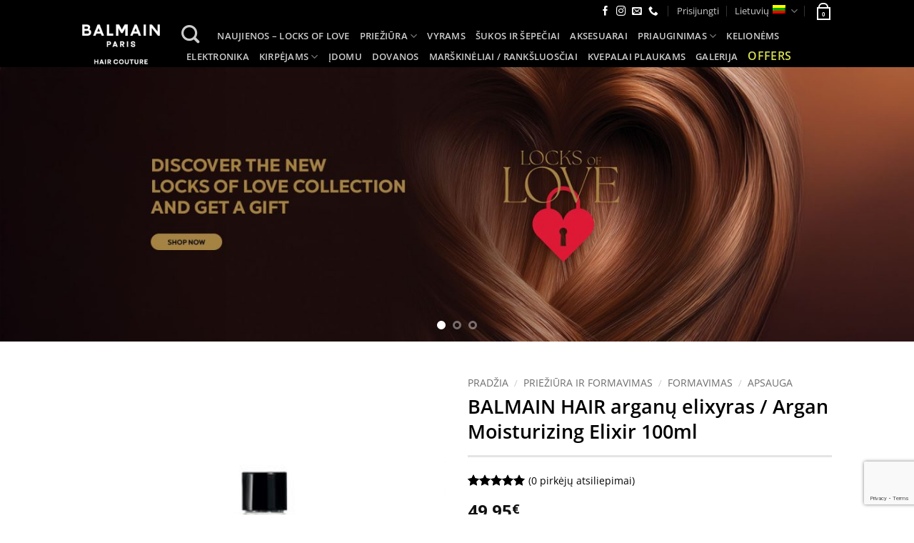

--- FILE ---
content_type: text/html; charset=UTF-8
request_url: https://balmainhair.lt/produktas/balmain-hair-arganu-elixyras-argan-moisturizing-elixir-100ml/
body_size: 42422
content:
<!DOCTYPE html>
<html lang="lt-LT" class="loading-site no-js">
<head>
	<meta charset="UTF-8" />
	<link rel="profile" href="http://gmpg.org/xfn/11" />
	<link rel="pingback" href="https://balmainhair.lt/xmlrpc.php" />

	<script>(function(html){html.className = html.className.replace(/\bno-js\b/,'js')})(document.documentElement);</script>
<meta name='robots' content='index, follow, max-image-preview:large, max-snippet:-1, max-video-preview:-1' />
	<style>img:is([sizes="auto" i], [sizes^="auto," i]) { contain-intrinsic-size: 3000px 1500px }</style>
	
<!-- Google Tag Manager for WordPress by gtm4wp.com -->
<script data-cfasync="false" data-pagespeed-no-defer>
	var gtm4wp_datalayer_name = "dataLayer";
	var dataLayer = dataLayer || [];
	const gtm4wp_use_sku_instead = false;
	const gtm4wp_currency = 'EUR';
	const gtm4wp_product_per_impression = 10;
	const gtm4wp_clear_ecommerce = false;
	const gtm4wp_datalayer_max_timeout = 2000;

	const gtm4wp_scrollerscript_debugmode         = false;
	const gtm4wp_scrollerscript_callbacktime      = 100;
	const gtm4wp_scrollerscript_readerlocation    = 150;
	const gtm4wp_scrollerscript_contentelementid  = "content";
	const gtm4wp_scrollerscript_scannertime       = 60;
</script>
<!-- End Google Tag Manager for WordPress by gtm4wp.com --><meta name="viewport" content="width=device-width, initial-scale=1" />
	<!-- This site is optimized with the Yoast SEO plugin v25.8 - https://yoast.com/wordpress/plugins/seo/ -->
	<title>BALMAIN HAIR arganų elixyras</title>
	<meta name="description" content="Atkuriančio poveikio serumas su organiniu argano aliejumi, kuris drėkina, minkština, glotnina ir atgaivina plaukus nepalikdamas likučių. Šilko baltymai" />
	<link rel="canonical" href="https://balmainhair.lt/produktas/balmain-hair-arganu-elixyras-argan-moisturizing-elixir-100ml/" />
	<meta property="og:locale" content="lt_LT" />
	<meta property="og:type" content="article" />
	<meta property="og:title" content="BALMAIN HAIR arganų elixyras" />
	<meta property="og:description" content="Atkuriančio poveikio serumas su organiniu argano aliejumi, kuris drėkina, minkština, glotnina ir atgaivina plaukus nepalikdamas likučių. Šilko baltymai" />
	<meta property="og:url" content="https://balmainhair.lt/produktas/balmain-hair-arganu-elixyras-argan-moisturizing-elixir-100ml/" />
	<meta property="og:site_name" content="Balmain Paris Hair Couture" />
	<meta property="article:modified_time" content="2025-08-15T22:02:47+00:00" />
	<meta property="og:image" content="https://balmainhair.lt/wp-content/uploads/2018/11/balmain-hair-styling-argan-moisturizing-elixir-oli-800x800-1.jpg" />
	<meta property="og:image:width" content="370" />
	<meta property="og:image:height" content="370" />
	<meta property="og:image:type" content="image/jpeg" />
	<meta name="twitter:card" content="summary_large_image" />
	<meta name="twitter:label1" content="Est. reading time" />
	<meta name="twitter:data1" content="1 minutė" />
	<script type="application/ld+json" class="yoast-schema-graph">{"@context":"https://schema.org","@graph":[{"@type":"WebPage","@id":"https://balmainhair.lt/produktas/balmain-hair-arganu-elixyras-argan-moisturizing-elixir-100ml/","url":"https://balmainhair.lt/produktas/balmain-hair-arganu-elixyras-argan-moisturizing-elixir-100ml/","name":"BALMAIN HAIR arganų elixyras","isPartOf":{"@id":"https://balmainhair.lt/#website"},"primaryImageOfPage":{"@id":"https://balmainhair.lt/produktas/balmain-hair-arganu-elixyras-argan-moisturizing-elixir-100ml/#primaryimage"},"image":{"@id":"https://balmainhair.lt/produktas/balmain-hair-arganu-elixyras-argan-moisturizing-elixir-100ml/#primaryimage"},"thumbnailUrl":"https://balmainhair.lt/wp-content/uploads/2018/11/balmain-hair-styling-argan-moisturizing-elixir-oli-800x800-1.jpg","datePublished":"2018-11-03T09:06:08+00:00","dateModified":"2025-08-15T22:02:47+00:00","description":"Atkuriančio poveikio serumas su organiniu argano aliejumi, kuris drėkina, minkština, glotnina ir atgaivina plaukus nepalikdamas likučių. Šilko baltymai","breadcrumb":{"@id":"https://balmainhair.lt/produktas/balmain-hair-arganu-elixyras-argan-moisturizing-elixir-100ml/#breadcrumb"},"inLanguage":"lt-LT","potentialAction":[{"@type":"ReadAction","target":["https://balmainhair.lt/produktas/balmain-hair-arganu-elixyras-argan-moisturizing-elixir-100ml/"]}]},{"@type":"ImageObject","inLanguage":"lt-LT","@id":"https://balmainhair.lt/produktas/balmain-hair-arganu-elixyras-argan-moisturizing-elixir-100ml/#primaryimage","url":"https://balmainhair.lt/wp-content/uploads/2018/11/balmain-hair-styling-argan-moisturizing-elixir-oli-800x800-1.jpg","contentUrl":"https://balmainhair.lt/wp-content/uploads/2018/11/balmain-hair-styling-argan-moisturizing-elixir-oli-800x800-1.jpg","width":370,"height":370,"caption":"Balmain Argan Moisturizing Elixir arganų elixyras, 100 ml"},{"@type":"BreadcrumbList","@id":"https://balmainhair.lt/produktas/balmain-hair-arganu-elixyras-argan-moisturizing-elixir-100ml/#breadcrumb","itemListElement":[{"@type":"ListItem","position":1,"name":"Home","item":"https://balmainhair.lt/"},{"@type":"ListItem","position":2,"name":"Parduotuvė","item":"https://balmainhair.lt/parduotuve/"},{"@type":"ListItem","position":3,"name":"BALMAIN HAIR arganų elixyras / Argan Moisturizing Elixir 100ml"}]},{"@type":"WebSite","@id":"https://balmainhair.lt/#website","url":"https://balmainhair.lt/","name":"Balmain Paris Hair Couture","description":"Ametlik Balmain Paris Hair Couture Eesti maaletooja","potentialAction":[{"@type":"SearchAction","target":{"@type":"EntryPoint","urlTemplate":"https://balmainhair.lt/?s={search_term_string}"},"query-input":{"@type":"PropertyValueSpecification","valueRequired":true,"valueName":"search_term_string"}}],"inLanguage":"lt-LT"}]}</script>
	<!-- / Yoast SEO plugin. -->


<link rel='dns-prefetch' href='//capi-automation.s3.us-east-2.amazonaws.com' />
<link rel='prefetch' href='https://balmainhair.lt/wp-content/themes/flatsome/assets/js/flatsome.js?ver=22889b626eb7ec03b5a4' />
<link rel='prefetch' href='https://balmainhair.lt/wp-content/themes/flatsome/assets/js/chunk.slider.js?ver=3.20.1' />
<link rel='prefetch' href='https://balmainhair.lt/wp-content/themes/flatsome/assets/js/chunk.popups.js?ver=3.20.1' />
<link rel='prefetch' href='https://balmainhair.lt/wp-content/themes/flatsome/assets/js/chunk.tooltips.js?ver=3.20.1' />
<link rel='prefetch' href='https://balmainhair.lt/wp-content/themes/flatsome/assets/js/woocommerce.js?ver=1c9be63d628ff7c3ff4c' />
<link rel="alternate" type="application/rss+xml" title="Balmain Paris Hair Couture &raquo; Įrašų RSS srautas" href="https://balmainhair.lt/feed/" />
<link rel="alternate" type="application/rss+xml" title="Balmain Paris Hair Couture &raquo; Komentarų RSS srautas" href="https://balmainhair.lt/comments/feed/" />
<link rel="alternate" type="application/rss+xml" title="Balmain Paris Hair Couture &raquo; Įrašo „BALMAIN HAIR arganų elixyras / Argan Moisturizing Elixir 100ml“ komentarų RSS srautas" href="https://balmainhair.lt/produktas/balmain-hair-arganu-elixyras-argan-moisturizing-elixir-100ml/feed/" />
<script>
window._wpemojiSettings = {"baseUrl":"https:\/\/s.w.org\/images\/core\/emoji\/16.0.1\/72x72\/","ext":".png","svgUrl":"https:\/\/s.w.org\/images\/core\/emoji\/16.0.1\/svg\/","svgExt":".svg","source":{"concatemoji":"https:\/\/balmainhair.lt\/wp-includes\/js\/wp-emoji-release.min.js?ver=6.8.3"}};
/*! This file is auto-generated */
!function(s,n){var o,i,e;function c(e){try{var t={supportTests:e,timestamp:(new Date).valueOf()};sessionStorage.setItem(o,JSON.stringify(t))}catch(e){}}function p(e,t,n){e.clearRect(0,0,e.canvas.width,e.canvas.height),e.fillText(t,0,0);var t=new Uint32Array(e.getImageData(0,0,e.canvas.width,e.canvas.height).data),a=(e.clearRect(0,0,e.canvas.width,e.canvas.height),e.fillText(n,0,0),new Uint32Array(e.getImageData(0,0,e.canvas.width,e.canvas.height).data));return t.every(function(e,t){return e===a[t]})}function u(e,t){e.clearRect(0,0,e.canvas.width,e.canvas.height),e.fillText(t,0,0);for(var n=e.getImageData(16,16,1,1),a=0;a<n.data.length;a++)if(0!==n.data[a])return!1;return!0}function f(e,t,n,a){switch(t){case"flag":return n(e,"\ud83c\udff3\ufe0f\u200d\u26a7\ufe0f","\ud83c\udff3\ufe0f\u200b\u26a7\ufe0f")?!1:!n(e,"\ud83c\udde8\ud83c\uddf6","\ud83c\udde8\u200b\ud83c\uddf6")&&!n(e,"\ud83c\udff4\udb40\udc67\udb40\udc62\udb40\udc65\udb40\udc6e\udb40\udc67\udb40\udc7f","\ud83c\udff4\u200b\udb40\udc67\u200b\udb40\udc62\u200b\udb40\udc65\u200b\udb40\udc6e\u200b\udb40\udc67\u200b\udb40\udc7f");case"emoji":return!a(e,"\ud83e\udedf")}return!1}function g(e,t,n,a){var r="undefined"!=typeof WorkerGlobalScope&&self instanceof WorkerGlobalScope?new OffscreenCanvas(300,150):s.createElement("canvas"),o=r.getContext("2d",{willReadFrequently:!0}),i=(o.textBaseline="top",o.font="600 32px Arial",{});return e.forEach(function(e){i[e]=t(o,e,n,a)}),i}function t(e){var t=s.createElement("script");t.src=e,t.defer=!0,s.head.appendChild(t)}"undefined"!=typeof Promise&&(o="wpEmojiSettingsSupports",i=["flag","emoji"],n.supports={everything:!0,everythingExceptFlag:!0},e=new Promise(function(e){s.addEventListener("DOMContentLoaded",e,{once:!0})}),new Promise(function(t){var n=function(){try{var e=JSON.parse(sessionStorage.getItem(o));if("object"==typeof e&&"number"==typeof e.timestamp&&(new Date).valueOf()<e.timestamp+604800&&"object"==typeof e.supportTests)return e.supportTests}catch(e){}return null}();if(!n){if("undefined"!=typeof Worker&&"undefined"!=typeof OffscreenCanvas&&"undefined"!=typeof URL&&URL.createObjectURL&&"undefined"!=typeof Blob)try{var e="postMessage("+g.toString()+"("+[JSON.stringify(i),f.toString(),p.toString(),u.toString()].join(",")+"));",a=new Blob([e],{type:"text/javascript"}),r=new Worker(URL.createObjectURL(a),{name:"wpTestEmojiSupports"});return void(r.onmessage=function(e){c(n=e.data),r.terminate(),t(n)})}catch(e){}c(n=g(i,f,p,u))}t(n)}).then(function(e){for(var t in e)n.supports[t]=e[t],n.supports.everything=n.supports.everything&&n.supports[t],"flag"!==t&&(n.supports.everythingExceptFlag=n.supports.everythingExceptFlag&&n.supports[t]);n.supports.everythingExceptFlag=n.supports.everythingExceptFlag&&!n.supports.flag,n.DOMReady=!1,n.readyCallback=function(){n.DOMReady=!0}}).then(function(){return e}).then(function(){var e;n.supports.everything||(n.readyCallback(),(e=n.source||{}).concatemoji?t(e.concatemoji):e.wpemoji&&e.twemoji&&(t(e.twemoji),t(e.wpemoji)))}))}((window,document),window._wpemojiSettings);
</script>
<link rel='stylesheet' id='makecommerceblocks-css' href='https://balmainhair.lt/wp-content/plugins/makecommerce/payment/gateway/woocommerce/blocks/css/makecommerceblocks.css?ver=6.8.3' type='text/css' media='all' />
<link rel='stylesheet' id='acfwf-wc-cart-block-integration-css' href='https://balmainhair.lt/wp-content/plugins/advanced-coupons-for-woocommerce-free/dist/assets/index-467dde24.css?ver=1763560858' type='text/css' media='all' />
<link rel='stylesheet' id='itella-shipping-pickup-point-selection-front-checkout-css' href='https://balmainhair.lt/wp-content/plugins/itella-shipping/public/assets/blocks/pickup-point-selection/checkout/front.css?ver=1.6.4' type='text/css' media='all' />
<link rel='stylesheet' id='acfwf-wc-checkout-block-integration-css' href='https://balmainhair.lt/wp-content/plugins/advanced-coupons-for-woocommerce-free/dist/assets/index-2a7d8588.css?ver=1763560858' type='text/css' media='all' />
<link rel='stylesheet' id='twb-open-sans-css' href='https://fonts.googleapis.com/css?family=Open+Sans%3A300%2C400%2C500%2C600%2C700%2C800&#038;display=swap&#038;ver=6.8.3' type='text/css' media='all' />
<link rel='stylesheet' id='twbbwg-global-css' href='https://balmainhair.lt/wp-content/plugins/photo-gallery/booster/assets/css/global.css?ver=1.0.0' type='text/css' media='all' />
<style id='wp-emoji-styles-inline-css' type='text/css'>

	img.wp-smiley, img.emoji {
		display: inline !important;
		border: none !important;
		box-shadow: none !important;
		height: 1em !important;
		width: 1em !important;
		margin: 0 0.07em !important;
		vertical-align: -0.1em !important;
		background: none !important;
		padding: 0 !important;
	}
</style>
<style id='wp-block-library-inline-css' type='text/css'>
:root{--wp-admin-theme-color:#007cba;--wp-admin-theme-color--rgb:0,124,186;--wp-admin-theme-color-darker-10:#006ba1;--wp-admin-theme-color-darker-10--rgb:0,107,161;--wp-admin-theme-color-darker-20:#005a87;--wp-admin-theme-color-darker-20--rgb:0,90,135;--wp-admin-border-width-focus:2px;--wp-block-synced-color:#7a00df;--wp-block-synced-color--rgb:122,0,223;--wp-bound-block-color:var(--wp-block-synced-color)}@media (min-resolution:192dpi){:root{--wp-admin-border-width-focus:1.5px}}.wp-element-button{cursor:pointer}:root{--wp--preset--font-size--normal:16px;--wp--preset--font-size--huge:42px}:root .has-very-light-gray-background-color{background-color:#eee}:root .has-very-dark-gray-background-color{background-color:#313131}:root .has-very-light-gray-color{color:#eee}:root .has-very-dark-gray-color{color:#313131}:root .has-vivid-green-cyan-to-vivid-cyan-blue-gradient-background{background:linear-gradient(135deg,#00d084,#0693e3)}:root .has-purple-crush-gradient-background{background:linear-gradient(135deg,#34e2e4,#4721fb 50%,#ab1dfe)}:root .has-hazy-dawn-gradient-background{background:linear-gradient(135deg,#faaca8,#dad0ec)}:root .has-subdued-olive-gradient-background{background:linear-gradient(135deg,#fafae1,#67a671)}:root .has-atomic-cream-gradient-background{background:linear-gradient(135deg,#fdd79a,#004a59)}:root .has-nightshade-gradient-background{background:linear-gradient(135deg,#330968,#31cdcf)}:root .has-midnight-gradient-background{background:linear-gradient(135deg,#020381,#2874fc)}.has-regular-font-size{font-size:1em}.has-larger-font-size{font-size:2.625em}.has-normal-font-size{font-size:var(--wp--preset--font-size--normal)}.has-huge-font-size{font-size:var(--wp--preset--font-size--huge)}.has-text-align-center{text-align:center}.has-text-align-left{text-align:left}.has-text-align-right{text-align:right}#end-resizable-editor-section{display:none}.aligncenter{clear:both}.items-justified-left{justify-content:flex-start}.items-justified-center{justify-content:center}.items-justified-right{justify-content:flex-end}.items-justified-space-between{justify-content:space-between}.screen-reader-text{border:0;clip-path:inset(50%);height:1px;margin:-1px;overflow:hidden;padding:0;position:absolute;width:1px;word-wrap:normal!important}.screen-reader-text:focus{background-color:#ddd;clip-path:none;color:#444;display:block;font-size:1em;height:auto;left:5px;line-height:normal;padding:15px 23px 14px;text-decoration:none;top:5px;width:auto;z-index:100000}html :where(.has-border-color){border-style:solid}html :where([style*=border-top-color]){border-top-style:solid}html :where([style*=border-right-color]){border-right-style:solid}html :where([style*=border-bottom-color]){border-bottom-style:solid}html :where([style*=border-left-color]){border-left-style:solid}html :where([style*=border-width]){border-style:solid}html :where([style*=border-top-width]){border-top-style:solid}html :where([style*=border-right-width]){border-right-style:solid}html :where([style*=border-bottom-width]){border-bottom-style:solid}html :where([style*=border-left-width]){border-left-style:solid}html :where(img[class*=wp-image-]){height:auto;max-width:100%}:where(figure){margin:0 0 1em}html :where(.is-position-sticky){--wp-admin--admin-bar--position-offset:var(--wp-admin--admin-bar--height,0px)}@media screen and (max-width:600px){html :where(.is-position-sticky){--wp-admin--admin-bar--position-offset:0px}}
</style>
<link rel='stylesheet' id='contact-form-7-css' href='https://balmainhair.lt/wp-content/plugins/contact-form-7/includes/css/styles.css?ver=6.1.3' type='text/css' media='all' />
<link rel='stylesheet' id='esto-calculator-css-css' href='https://balmainhair.lt/wp-content/plugins/esto-payment-methods-1/assets/css/calculator.css?ver=1763561045' type='text/css' media='all' />
<link rel='stylesheet' id='bwg_fonts-css' href='https://balmainhair.lt/wp-content/plugins/photo-gallery/css/bwg-fonts/fonts.css?ver=0.0.1' type='text/css' media='all' />
<link rel='stylesheet' id='sumoselect-css' href='https://balmainhair.lt/wp-content/plugins/photo-gallery/css/sumoselect.min.css?ver=3.4.6' type='text/css' media='all' />
<link rel='stylesheet' id='mCustomScrollbar-css' href='https://balmainhair.lt/wp-content/plugins/photo-gallery/css/jquery.mCustomScrollbar.min.css?ver=3.1.5' type='text/css' media='all' />
<link rel='stylesheet' id='bwg_googlefonts-css' href='https://fonts.googleapis.com/css?family=Ubuntu&#038;subset=greek,latin,greek-ext,vietnamese,cyrillic-ext,latin-ext,cyrillic' type='text/css' media='all' />
<link rel='stylesheet' id='bwg_frontend-css' href='https://balmainhair.lt/wp-content/plugins/photo-gallery/css/styles.min.css?ver=1.8.35' type='text/css' media='all' />
<link rel='stylesheet' id='woo-related-products-css' href='https://balmainhair.lt/wp-content/plugins/woo-related-products-refresh-on-reload/public/css/woo-related-products-public.css?ver=1.0.0' type='text/css' media='all' />
<link rel='stylesheet' id='photoswipe-css' href='https://balmainhair.lt/wp-content/plugins/woocommerce/assets/css/photoswipe/photoswipe.min.css?ver=10.1.3' type='text/css' media='all' />
<link rel='stylesheet' id='photoswipe-default-skin-css' href='https://balmainhair.lt/wp-content/plugins/woocommerce/assets/css/photoswipe/default-skin/default-skin.min.css?ver=10.1.3' type='text/css' media='all' />
<style id='woocommerce-inline-inline-css' type='text/css'>
.woocommerce form .form-row .required { visibility: visible; }
</style>
<link rel='stylesheet' id='aws-style-css' href='https://balmainhair.lt/wp-content/plugins/advanced-woo-search/assets/css/common.min.css?ver=3.48' type='text/css' media='all' />
<link rel='stylesheet' id='woo-variation-swatches-css' href='https://balmainhair.lt/wp-content/plugins/woo-variation-swatches/assets/css/frontend.min.css?ver=1739819650' type='text/css' media='all' />
<style id='woo-variation-swatches-inline-css' type='text/css'>
:root {
--wvs-tick:url("data:image/svg+xml;utf8,%3Csvg filter='drop-shadow(0px 0px 2px rgb(0 0 0 / .8))' xmlns='http://www.w3.org/2000/svg'  viewBox='0 0 30 30'%3E%3Cpath fill='none' stroke='%23ffffff' stroke-linecap='round' stroke-linejoin='round' stroke-width='4' d='M4 16L11 23 27 7'/%3E%3C/svg%3E");

--wvs-cross:url("data:image/svg+xml;utf8,%3Csvg filter='drop-shadow(0px 0px 5px rgb(255 255 255 / .6))' xmlns='http://www.w3.org/2000/svg' width='72px' height='72px' viewBox='0 0 24 24'%3E%3Cpath fill='none' stroke='%23ff0000' stroke-linecap='round' stroke-width='0.6' d='M5 5L19 19M19 5L5 19'/%3E%3C/svg%3E");
--wvs-single-product-item-width:40px;
--wvs-single-product-item-height:40px;
--wvs-single-product-item-font-size:16px}
</style>
<link rel='stylesheet' id='brands-styles-css' href='https://balmainhair.lt/wp-content/plugins/woocommerce/assets/css/brands.css?ver=10.1.3' type='text/css' media='all' />
<link rel='stylesheet' id='woo_discount_pro_style-css' href='https://balmainhair.lt/wp-content/plugins/woo-discount-rules-pro/Assets/Css/awdr_style.min.css?ver=2.6.13' type='text/css' media='all' />
<link rel='stylesheet' id='flatsome-main-css' href='https://balmainhair.lt/wp-content/themes/flatsome/assets/css/flatsome.css?ver=3.20.1' type='text/css' media='all' />
<style id='flatsome-main-inline-css' type='text/css'>
@font-face {
				font-family: "fl-icons";
				font-display: block;
				src: url(https://balmainhair.lt/wp-content/themes/flatsome/assets/css/icons/fl-icons.eot?v=3.20.1);
				src:
					url(https://balmainhair.lt/wp-content/themes/flatsome/assets/css/icons/fl-icons.eot#iefix?v=3.20.1) format("embedded-opentype"),
					url(https://balmainhair.lt/wp-content/themes/flatsome/assets/css/icons/fl-icons.woff2?v=3.20.1) format("woff2"),
					url(https://balmainhair.lt/wp-content/themes/flatsome/assets/css/icons/fl-icons.ttf?v=3.20.1) format("truetype"),
					url(https://balmainhair.lt/wp-content/themes/flatsome/assets/css/icons/fl-icons.woff?v=3.20.1) format("woff"),
					url(https://balmainhair.lt/wp-content/themes/flatsome/assets/css/icons/fl-icons.svg?v=3.20.1#fl-icons) format("svg");
			}
</style>
<link rel='stylesheet' id='flatsome-shop-css' href='https://balmainhair.lt/wp-content/themes/flatsome/assets/css/flatsome-shop.css?ver=3.20.1' type='text/css' media='all' />
<link rel='stylesheet' id='flatsome-style-css' href='https://balmainhair.lt/wp-content/themes/balmain/style.css?ver=3.1.63' type='text/css' media='all' />
<link rel='stylesheet' id='sib-front-css-css' href='https://balmainhair.lt/wp-content/plugins/mailin/css/mailin-front.css?ver=6.8.3' type='text/css' media='all' />
<script type="text/javascript">
            window._nslDOMReady = (function () {
                const executedCallbacks = new Set();
            
                return function (callback) {
                    /**
                    * Third parties might dispatch DOMContentLoaded events, so we need to ensure that we only run our callback once!
                    */
                    if (executedCallbacks.has(callback)) return;
            
                    const wrappedCallback = function () {
                        if (executedCallbacks.has(callback)) return;
                        executedCallbacks.add(callback);
                        callback();
                    };
            
                    if (document.readyState === "complete" || document.readyState === "interactive") {
                        wrappedCallback();
                    } else {
                        document.addEventListener("DOMContentLoaded", wrappedCallback);
                    }
                };
            })();
        </script><script src="https://balmainhair.lt/wp-includes/js/jquery/jquery.min.js?ver=3.7.1" id="jquery-core-js"></script>
<script src="https://balmainhair.lt/wp-includes/js/jquery/jquery-migrate.min.js?ver=3.4.1" id="jquery-migrate-js"></script>
<script src="https://balmainhair.lt/wp-content/plugins/photo-gallery/booster/assets/js/circle-progress.js?ver=1.2.2" id="twbbwg-circle-js"></script>
<script id="twbbwg-global-js-extra">
var twb = {"nonce":"5918df9d02","ajax_url":"https:\/\/balmainhair.lt\/wp-admin\/admin-ajax.php","plugin_url":"https:\/\/balmainhair.lt\/wp-content\/plugins\/photo-gallery\/booster","href":"https:\/\/balmainhair.lt\/wp-admin\/admin.php?page=twbbwg_photo-gallery"};
var twb = {"nonce":"5918df9d02","ajax_url":"https:\/\/balmainhair.lt\/wp-admin\/admin-ajax.php","plugin_url":"https:\/\/balmainhair.lt\/wp-content\/plugins\/photo-gallery\/booster","href":"https:\/\/balmainhair.lt\/wp-admin\/admin.php?page=twbbwg_photo-gallery"};
</script>
<script src="https://balmainhair.lt/wp-content/plugins/photo-gallery/booster/assets/js/global.js?ver=1.0.0" id="twbbwg-global-js"></script>
<script id="wpml-cookie-js-extra">
var wpml_cookies = {"wp-wpml_current_language":{"value":"lt","expires":1,"path":"\/"}};
var wpml_cookies = {"wp-wpml_current_language":{"value":"lt","expires":1,"path":"\/"}};
</script>
<script src="https://balmainhair.lt/wp-content/plugins/sitepress-multilingual-cms/res/js/cookies/language-cookie.js?ver=486900" id="wpml-cookie-js" defer data-wp-strategy="defer"></script>
<script id="MC_PARCELMACHINE_SEARCHABLE_JS-js-before">
const MC_PARCELMACHINE_SEARCHABLE_JS = [{"placeholder":"-- pasirinkite pa\u0161tomat\u0105 --"}]
</script>
<script src="https://balmainhair.lt/wp-content/plugins/makecommerce/shipping/js/parcelmachine_searchable.js?ver=1763560945" id="MC_PARCELMACHINE_SEARCHABLE_JS-js"></script>
<script src="https://balmainhair.lt/wp-content/plugins/makecommerce/shipping/js/parcelmachine.js?ver=1763560945" id="MC_PARCELMACHINE_JS-js"></script>
<script src="https://balmainhair.lt/wp-content/plugins/photo-gallery/js/jquery.sumoselect.min.js?ver=3.4.6" id="sumoselect-js"></script>
<script src="https://balmainhair.lt/wp-content/plugins/photo-gallery/js/tocca.min.js?ver=2.0.9" id="bwg_mobile-js"></script>
<script src="https://balmainhair.lt/wp-content/plugins/photo-gallery/js/jquery.mCustomScrollbar.concat.min.js?ver=3.1.5" id="mCustomScrollbar-js"></script>
<script src="https://balmainhair.lt/wp-content/plugins/photo-gallery/js/jquery.fullscreen.min.js?ver=0.6.0" id="jquery-fullscreen-js"></script>
<script id="bwg_frontend-js-extra">
var bwg_objectsL10n = {"bwg_field_required":"field is required.","bwg_mail_validation":"This is not a valid email address.","bwg_search_result":"There are no images matching your search.","bwg_select_tag":"Select Tag","bwg_order_by":"Order By","bwg_search":"Search","bwg_show_ecommerce":"Show Ecommerce","bwg_hide_ecommerce":"Hide Ecommerce","bwg_show_comments":"Show Comments","bwg_hide_comments":"Hide Comments","bwg_restore":"Restore","bwg_maximize":"Maximize","bwg_fullscreen":"Fullscreen","bwg_exit_fullscreen":"Exit Fullscreen","bwg_search_tag":"SEARCH...","bwg_tag_no_match":"No tags found","bwg_all_tags_selected":"All tags selected","bwg_tags_selected":"tags selected","play":"Play","pause":"Pause","is_pro":"","bwg_play":"Play","bwg_pause":"Pause","bwg_hide_info":"Hide info","bwg_show_info":"Show info","bwg_hide_rating":"Hide rating","bwg_show_rating":"Show rating","ok":"Ok","cancel":"Cancel","select_all":"Select all","lazy_load":"0","lazy_loader":"https:\/\/balmainhair.lt\/wp-content\/plugins\/photo-gallery\/images\/ajax_loader.png","front_ajax":"0","bwg_tag_see_all":"see all tags","bwg_tag_see_less":"see less tags"};
</script>
<script src="https://balmainhair.lt/wp-content/plugins/photo-gallery/js/scripts.min.js?ver=1.8.35" id="bwg_frontend-js"></script>
<script src="https://balmainhair.lt/wp-content/plugins/woocommerce/assets/js/jquery-blockui/jquery.blockUI.min.js?ver=2.7.0-wc.10.1.3" id="jquery-blockui-js" data-wp-strategy="defer"></script>
<script id="wc-add-to-cart-js-extra">
var wc_add_to_cart_params = {"ajax_url":"\/wp-admin\/admin-ajax.php?lang=lt","wc_ajax_url":"\/?wc-ajax=%%endpoint%%&lang=lt","i18n_view_cart":"Krep\u0161elis","cart_url":"https:\/\/balmainhair.lt\/ostukorv-2\/","is_cart":"","cart_redirect_after_add":"no"};
</script>
<script src="https://balmainhair.lt/wp-content/plugins/woocommerce/assets/js/frontend/add-to-cart.min.js?ver=10.1.3" id="wc-add-to-cart-js" defer data-wp-strategy="defer"></script>
<script src="https://balmainhair.lt/wp-content/plugins/woocommerce/assets/js/photoswipe/photoswipe.min.js?ver=4.1.1-wc.10.1.3" id="photoswipe-js" defer data-wp-strategy="defer"></script>
<script src="https://balmainhair.lt/wp-content/plugins/woocommerce/assets/js/photoswipe/photoswipe-ui-default.min.js?ver=4.1.1-wc.10.1.3" id="photoswipe-ui-default-js" defer data-wp-strategy="defer"></script>
<script id="wc-single-product-js-extra">
var wc_single_product_params = {"i18n_required_rating_text":"Pasirinkite \u012fvertinim\u0105","i18n_rating_options":["1 i\u0161 5 \u017evaig\u017edu\u010di\u0173","2 i\u0161 5 \u017evaig\u017edu\u010di\u0173","3 i\u0161 5 \u017evaig\u017edu\u010di\u0173","4 i\u0161 5 \u017evaig\u017edu\u010di\u0173","5 i\u0161 5 \u017evaig\u017edu\u010di\u0173"],"i18n_product_gallery_trigger_text":"View full-screen image gallery","review_rating_required":"yes","flexslider":{"rtl":false,"animation":"slide","smoothHeight":true,"directionNav":false,"controlNav":"thumbnails","slideshow":false,"animationSpeed":500,"animationLoop":false,"allowOneSlide":false},"zoom_enabled":"","zoom_options":[],"photoswipe_enabled":"1","photoswipe_options":{"shareEl":false,"closeOnScroll":false,"history":false,"hideAnimationDuration":0,"showAnimationDuration":0},"flexslider_enabled":""};
</script>
<script src="https://balmainhair.lt/wp-content/plugins/woocommerce/assets/js/frontend/single-product.min.js?ver=10.1.3" id="wc-single-product-js" defer data-wp-strategy="defer"></script>
<script src="https://balmainhair.lt/wp-content/plugins/woocommerce/assets/js/js-cookie/js.cookie.min.js?ver=2.1.4-wc.10.1.3" id="js-cookie-js" data-wp-strategy="defer"></script>
<script src="https://balmainhair.lt/wp-content/plugins/duracelltomi-google-tag-manager/dist/js/analytics-talk-content-tracking.js?ver=1.22.1" id="gtm4wp-scroll-tracking-js"></script>
<script id="wpml-xdomain-data-js-extra">
var wpml_xdomain_data = {"css_selector":"wpml-ls-item","ajax_url":"https:\/\/balmainhair.lt\/wp-admin\/admin-ajax.php","current_lang":"lt","_nonce":"dc6f970ea4"};
</script>
<script src="https://balmainhair.lt/wp-content/plugins/sitepress-multilingual-cms/res/js/xdomain-data.js?ver=486900" id="wpml-xdomain-data-js" defer data-wp-strategy="defer"></script>
<script id="sib-front-js-js-extra">
var sibErrMsg = {"invalidMail":"Please fill out valid email address","requiredField":"Please fill out required fields","invalidDateFormat":"Please fill out valid date format","invalidSMSFormat":"Please fill out valid phone number"};
var ajax_sib_front_object = {"ajax_url":"https:\/\/balmainhair.lt\/wp-admin\/admin-ajax.php","ajax_nonce":"b92b85690c","flag_url":"https:\/\/balmainhair.lt\/wp-content\/plugins\/mailin\/img\/flags\/"};
</script>
<script src="https://balmainhair.lt/wp-content/plugins/mailin/js/mailin-front.js?ver=1763560876" id="sib-front-js-js"></script>
<script id="MC_BLOCKS_SWITCHER-js-before">
const MC_BLOCKS_SWITCHER = {"country":"EE"}
</script>
<script src="https://balmainhair.lt/wp-content/plugins/makecommerce/payment/gateway/woocommerce/blocks/js/mc_blocks_payment_switcher.js?ver=1763560945" id="MC_BLOCKS_SWITCHER-js"></script>
<link rel="https://api.w.org/" href="https://balmainhair.lt/wp-json/" /><link rel="alternate" title="JSON" type="application/json" href="https://balmainhair.lt/wp-json/wp/v2/product/1677" /><link rel="EditURI" type="application/rsd+xml" title="RSD" href="https://balmainhair.lt/xmlrpc.php?rsd" />
<meta name="generator" content="WordPress 6.8.3" />
<meta name="generator" content="WooCommerce 10.1.3" />
<link rel='shortlink' href='https://balmainhair.lt/?p=1677' />
<link rel="alternate" title="oEmbed (JSON)" type="application/json+oembed" href="https://balmainhair.lt/wp-json/oembed/1.0/embed?url=https%3A%2F%2Fbalmainhair.lt%2Fproduktas%2Fbalmain-hair-arganu-elixyras-argan-moisturizing-elixir-100ml%2F" />
<link rel="alternate" title="oEmbed (XML)" type="text/xml+oembed" href="https://balmainhair.lt/wp-json/oembed/1.0/embed?url=https%3A%2F%2Fbalmainhair.lt%2Fproduktas%2Fbalmain-hair-arganu-elixyras-argan-moisturizing-elixir-100ml%2F&#038;format=xml" />
<meta name="generator" content="WPML ver:4.8.6 stt:1,15,18,32,33,46;" />

<!-- This website runs the Product Feed PRO for WooCommerce by AdTribes.io plugin - version woocommercesea_option_installed_version -->

<!-- Google Tag Manager for WordPress by gtm4wp.com -->
<!-- GTM Container placement set to automatic -->
<script data-cfasync="false" data-pagespeed-no-defer>
	var dataLayer_content = {"pagePostType":"product","pagePostType2":"single-product","pagePostAuthor":"Balmain Hair","productRatingCounts":{"5":11},"productAverageRating":5,"productReviewCount":0,"productType":"variable","productIsVariable":1};
	dataLayer.push( dataLayer_content );
</script>
<script data-cfasync="false" data-pagespeed-no-defer>
(function(w,d,s,l,i){w[l]=w[l]||[];w[l].push({'gtm.start':
new Date().getTime(),event:'gtm.js'});var f=d.getElementsByTagName(s)[0],
j=d.createElement(s),dl=l!='dataLayer'?'&l='+l:'';j.async=true;j.src=
'//www.googletagmanager.com/gtm.js?id='+i+dl;f.parentNode.insertBefore(j,f);
})(window,document,'script','dataLayer','GTM-T9P67F3M');
</script>
<!-- End Google Tag Manager for WordPress by gtm4wp.com -->	<noscript><style>.woocommerce-product-gallery{ opacity: 1 !important; }</style></noscript>
	
<!-- Meta Pixel Code -->
<script type='text/javascript'>
!function(f,b,e,v,n,t,s){if(f.fbq)return;n=f.fbq=function(){n.callMethod?
n.callMethod.apply(n,arguments):n.queue.push(arguments)};if(!f._fbq)f._fbq=n;
n.push=n;n.loaded=!0;n.version='2.0';n.queue=[];t=b.createElement(e);t.async=!0;
t.src=v;s=b.getElementsByTagName(e)[0];s.parentNode.insertBefore(t,s)}(window,
document,'script','https://connect.facebook.net/en_US/fbevents.js');
</script>
<!-- End Meta Pixel Code -->
<script type='text/javascript'>var url = window.location.origin + '?ob=open-bridge';
            fbq('set', 'openbridge', '152808064430733', url);
fbq('init', '152808064430733', {}, {
    "agent": "wordpress-6.8.3-4.1.5"
})</script><script type='text/javascript'>
    fbq('track', 'PageView', []);
  </script>			<script  type="text/javascript">
				!function(f,b,e,v,n,t,s){if(f.fbq)return;n=f.fbq=function(){n.callMethod?
					n.callMethod.apply(n,arguments):n.queue.push(arguments)};if(!f._fbq)f._fbq=n;
					n.push=n;n.loaded=!0;n.version='2.0';n.queue=[];t=b.createElement(e);t.async=!0;
					t.src=v;s=b.getElementsByTagName(e)[0];s.parentNode.insertBefore(t,s)}(window,
					document,'script','https://connect.facebook.net/en_US/fbevents.js');
			</script>
			<!-- WooCommerce Facebook Integration Begin -->
			<script  type="text/javascript">

				fbq('init', '152808064430733', {}, {
    "agent": "woocommerce_2-10.1.3-3.5.13"
});

				document.addEventListener( 'DOMContentLoaded', function() {
					// Insert placeholder for events injected when a product is added to the cart through AJAX.
					document.body.insertAdjacentHTML( 'beforeend', '<div class=\"wc-facebook-pixel-event-placeholder\"></div>' );
				}, false );

			</script>
			<!-- WooCommerce Facebook Integration End -->
			<link rel="modulepreload" href="https://balmainhair.lt/wp-content/plugins/advanced-coupons-for-woocommerce-free/dist/common/NoticesPlugin.4b31c3cc.js"  /><link rel="modulepreload" href="https://balmainhair.lt/wp-content/plugins/advanced-coupons-for-woocommerce-free/dist/common/NoticesPlugin.4b31c3cc.js"  /><link rel="icon" href="https://balmainhair.lt/wp-content/uploads/2024/10/favicon-50x50.png" sizes="32x32" />
<link rel="icon" href="https://balmainhair.lt/wp-content/uploads/2024/10/favicon-247x247.png" sizes="192x192" />
<link rel="apple-touch-icon" href="https://balmainhair.lt/wp-content/uploads/2024/10/favicon-247x247.png" />
<meta name="msapplication-TileImage" content="https://balmainhair.lt/wp-content/uploads/2024/10/favicon-280x280.png" />
<style id="custom-css" type="text/css">:root {--primary-color: #000000;--fs-color-primary: #000000;--fs-color-secondary: #000000;--fs-color-success: #3c763d;--fs-color-alert: #eb340a;--fs-color-base: #000000;--fs-experimental-link-color: #000000;--fs-experimental-link-color-hover: #a0a0a0;}.tooltipster-base {--tooltip-color: #fff;--tooltip-bg-color: #000;}.off-canvas-right .mfp-content, .off-canvas-left .mfp-content {--drawer-width: 300px;}.off-canvas .mfp-content.off-canvas-cart {--drawer-width: 360px;}.header-main{height: 64px}#logo img{max-height: 64px}#logo{width:109px;}.header-bottom{min-height: 70px}.header-top{min-height: 30px}.transparent .header-main{height: 90px}.transparent #logo img{max-height: 90px}.has-transparent + .page-title:first-of-type,.has-transparent + #main > .page-title,.has-transparent + #main > div > .page-title,.has-transparent + #main .page-header-wrapper:first-of-type .page-title{padding-top: 120px;}.header.show-on-scroll,.stuck .header-main{height:70px!important}.stuck #logo img{max-height: 70px!important}.header-bg-color {background-color: #000000}.header-bottom {background-color: #f1f1f1}.header-main .nav > li > a{line-height: 16px }.stuck .header-main .nav > li > a{line-height: 50px }.header-bottom-nav > li > a{line-height: 16px }@media (max-width: 549px) {.header-main{height: 70px}#logo img{max-height: 70px}}h1,h2,h3,h4,h5,h6,.heading-font{color: #000000;}body{font-size: 100%;}@media screen and (max-width: 549px){body{font-size: 100%;}}body{font-family: "Open Sans", sans-serif;}body {font-weight: 400;font-style: normal;}.nav > li > a {font-family: "Open Sans", sans-serif;}.mobile-sidebar-levels-2 .nav > li > ul > li > a {font-family: "Open Sans", sans-serif;}.nav > li > a,.mobile-sidebar-levels-2 .nav > li > ul > li > a {font-weight: 600;font-style: normal;}h1,h2,h3,h4,h5,h6,.heading-font, .off-canvas-center .nav-sidebar.nav-vertical > li > a{font-family: "Open Sans", sans-serif;}h1,h2,h3,h4,h5,h6,.heading-font,.banner h1,.banner h2 {font-weight: 600;font-style: normal;}.alt-font{font-family: -apple-system, BlinkMacSystemFont, "Segoe UI", Roboto, Oxygen-Sans, Ubuntu, Cantarell, "Helvetica Neue", sans-serif;}.alt-font {font-weight: 400!important;font-style: normal!important;}.shop-page-title.featured-title .title-bg{ background-image: url(https://balmainhair.lt/wp-content/uploads/2018/11/balmain-hair-styling-argan-moisturizing-elixir-oli-800x800-1.jpg)!important;}@media screen and (min-width: 550px){.products .box-vertical .box-image{min-width: 247px!important;width: 247px!important;}}.footer-2{background-color: #000000}.absolute-footer, html{background-color: #ffffff}.nav-vertical-fly-out > li + li {border-top-width: 1px; border-top-style: solid;}.label-new.menu-item > a:after{content:"New";}.label-hot.menu-item > a:after{content:"Hot";}.label-sale.menu-item > a:after{content:"Sale";}.label-popular.menu-item > a:after{content:"Popular";}</style>		<style type="text/css" id="wp-custom-css">
			.dark, .dark p, .dark td {
	color:#fff;
}
.header-cart-link .header-cart-title,.header-cart-link .cart-price {
	display:none;
}
.header-nav-main a.nav-top-link {
	color:#000;
}
.nav-column li.menu-item a {
	font-size:13px;
	border-bottom:none;
	padding: 8px 0 0 0;
}
.nav-column li.menu-item a:hover {
	text-decoration:underline;
}
.footer-2 {
	font-size:13px;
}
.footer-2 li {
	border-top:none !important;
}
.footer-contact li i {
	display:inline-block;
	width: 16px;
	margin-right: 10px;
}
.footer-contact li a {
	display:block !important;
	padding: 2px 0 6px 0 !important;
}
.banner .text p {
	font-size: 15px;
}
.banner .text a {
	font-weight: 600;
	color: #000;
	font-size: 15px;
}
.banner .text.dark a {
	color: #fff;
}
.banner .text a:hover {
	text-decoration: underline;
}
li.header-language-dropdown ul.nav-dropdown {
	padding: 0;
	min-width: 120px;
}
li.header-language-dropdown ul.nav-dropdown li a {
	margin: 0 4px;
	padding: 2px 4px;
	font-size: .8em;
	border-bottom: 0;
}
.woo-related-products-container {
	max-width:1080px;
	margin:auto;
}
.slider .banner .text em {
	color:#808080;
	font-weight:400;
	font-size:18px;
	font-style:normal;
}
.slider .banner .text h2 {
	font-weight:400;
	font-size:44px;
	line-height:1;
	margin:0 0 10px 0;
}
.slider .banner .text a {
	color:#fff;
	font-weight:bold;
	font-size:16px;
	display:inline-block;
}
.wpcf7 .wpcf7-response-output {
	border-radius: 0 !important;
}
div.wpcf7-mail-sent-ok {
	border: 2px solid #000 !important;
}
.footer-primary.pull-left,
.footer-secondary.pull-right {
	float: none !important;
}
.footer-logos {
	display: flex;
	flex-wrap: wrap;
	justify-content: center;
	align-items: center;
}
.footer-logos > img {
	padding: 10px
}
.footer-widgets .social-icons i {
	font-size: 25px;
}

.footer-widgets #nav_menu-3 {
	order: -2;
}
.balmain-google-maps {
	border: 0;
	width: 100%;
}
.link-is-blue {
	color: rgb(0, 133, 204);
}
.badge-inner.on-sale {
	background-color: #D6001C;
}
#block_widget-6 {
	order: -3;
}
.top-bar-nav > .header-block {
	width: auto;
}		</style>
		<style id="kirki-inline-styles">/* cyrillic-ext */
@font-face {
  font-family: 'Open Sans';
  font-style: normal;
  font-weight: 400;
  font-stretch: 100%;
  font-display: swap;
  src: url(https://balmainhair.lt/wp-content/fonts/open-sans/memvYaGs126MiZpBA-UvWbX2vVnXBbObj2OVTSKmu1aB.woff2) format('woff2');
  unicode-range: U+0460-052F, U+1C80-1C8A, U+20B4, U+2DE0-2DFF, U+A640-A69F, U+FE2E-FE2F;
}
/* cyrillic */
@font-face {
  font-family: 'Open Sans';
  font-style: normal;
  font-weight: 400;
  font-stretch: 100%;
  font-display: swap;
  src: url(https://balmainhair.lt/wp-content/fonts/open-sans/memvYaGs126MiZpBA-UvWbX2vVnXBbObj2OVTSumu1aB.woff2) format('woff2');
  unicode-range: U+0301, U+0400-045F, U+0490-0491, U+04B0-04B1, U+2116;
}
/* greek-ext */
@font-face {
  font-family: 'Open Sans';
  font-style: normal;
  font-weight: 400;
  font-stretch: 100%;
  font-display: swap;
  src: url(https://balmainhair.lt/wp-content/fonts/open-sans/memvYaGs126MiZpBA-UvWbX2vVnXBbObj2OVTSOmu1aB.woff2) format('woff2');
  unicode-range: U+1F00-1FFF;
}
/* greek */
@font-face {
  font-family: 'Open Sans';
  font-style: normal;
  font-weight: 400;
  font-stretch: 100%;
  font-display: swap;
  src: url(https://balmainhair.lt/wp-content/fonts/open-sans/memvYaGs126MiZpBA-UvWbX2vVnXBbObj2OVTSymu1aB.woff2) format('woff2');
  unicode-range: U+0370-0377, U+037A-037F, U+0384-038A, U+038C, U+038E-03A1, U+03A3-03FF;
}
/* hebrew */
@font-face {
  font-family: 'Open Sans';
  font-style: normal;
  font-weight: 400;
  font-stretch: 100%;
  font-display: swap;
  src: url(https://balmainhair.lt/wp-content/fonts/open-sans/memvYaGs126MiZpBA-UvWbX2vVnXBbObj2OVTS2mu1aB.woff2) format('woff2');
  unicode-range: U+0307-0308, U+0590-05FF, U+200C-2010, U+20AA, U+25CC, U+FB1D-FB4F;
}
/* math */
@font-face {
  font-family: 'Open Sans';
  font-style: normal;
  font-weight: 400;
  font-stretch: 100%;
  font-display: swap;
  src: url(https://balmainhair.lt/wp-content/fonts/open-sans/memvYaGs126MiZpBA-UvWbX2vVnXBbObj2OVTVOmu1aB.woff2) format('woff2');
  unicode-range: U+0302-0303, U+0305, U+0307-0308, U+0310, U+0312, U+0315, U+031A, U+0326-0327, U+032C, U+032F-0330, U+0332-0333, U+0338, U+033A, U+0346, U+034D, U+0391-03A1, U+03A3-03A9, U+03B1-03C9, U+03D1, U+03D5-03D6, U+03F0-03F1, U+03F4-03F5, U+2016-2017, U+2034-2038, U+203C, U+2040, U+2043, U+2047, U+2050, U+2057, U+205F, U+2070-2071, U+2074-208E, U+2090-209C, U+20D0-20DC, U+20E1, U+20E5-20EF, U+2100-2112, U+2114-2115, U+2117-2121, U+2123-214F, U+2190, U+2192, U+2194-21AE, U+21B0-21E5, U+21F1-21F2, U+21F4-2211, U+2213-2214, U+2216-22FF, U+2308-230B, U+2310, U+2319, U+231C-2321, U+2336-237A, U+237C, U+2395, U+239B-23B7, U+23D0, U+23DC-23E1, U+2474-2475, U+25AF, U+25B3, U+25B7, U+25BD, U+25C1, U+25CA, U+25CC, U+25FB, U+266D-266F, U+27C0-27FF, U+2900-2AFF, U+2B0E-2B11, U+2B30-2B4C, U+2BFE, U+3030, U+FF5B, U+FF5D, U+1D400-1D7FF, U+1EE00-1EEFF;
}
/* symbols */
@font-face {
  font-family: 'Open Sans';
  font-style: normal;
  font-weight: 400;
  font-stretch: 100%;
  font-display: swap;
  src: url(https://balmainhair.lt/wp-content/fonts/open-sans/memvYaGs126MiZpBA-UvWbX2vVnXBbObj2OVTUGmu1aB.woff2) format('woff2');
  unicode-range: U+0001-000C, U+000E-001F, U+007F-009F, U+20DD-20E0, U+20E2-20E4, U+2150-218F, U+2190, U+2192, U+2194-2199, U+21AF, U+21E6-21F0, U+21F3, U+2218-2219, U+2299, U+22C4-22C6, U+2300-243F, U+2440-244A, U+2460-24FF, U+25A0-27BF, U+2800-28FF, U+2921-2922, U+2981, U+29BF, U+29EB, U+2B00-2BFF, U+4DC0-4DFF, U+FFF9-FFFB, U+10140-1018E, U+10190-1019C, U+101A0, U+101D0-101FD, U+102E0-102FB, U+10E60-10E7E, U+1D2C0-1D2D3, U+1D2E0-1D37F, U+1F000-1F0FF, U+1F100-1F1AD, U+1F1E6-1F1FF, U+1F30D-1F30F, U+1F315, U+1F31C, U+1F31E, U+1F320-1F32C, U+1F336, U+1F378, U+1F37D, U+1F382, U+1F393-1F39F, U+1F3A7-1F3A8, U+1F3AC-1F3AF, U+1F3C2, U+1F3C4-1F3C6, U+1F3CA-1F3CE, U+1F3D4-1F3E0, U+1F3ED, U+1F3F1-1F3F3, U+1F3F5-1F3F7, U+1F408, U+1F415, U+1F41F, U+1F426, U+1F43F, U+1F441-1F442, U+1F444, U+1F446-1F449, U+1F44C-1F44E, U+1F453, U+1F46A, U+1F47D, U+1F4A3, U+1F4B0, U+1F4B3, U+1F4B9, U+1F4BB, U+1F4BF, U+1F4C8-1F4CB, U+1F4D6, U+1F4DA, U+1F4DF, U+1F4E3-1F4E6, U+1F4EA-1F4ED, U+1F4F7, U+1F4F9-1F4FB, U+1F4FD-1F4FE, U+1F503, U+1F507-1F50B, U+1F50D, U+1F512-1F513, U+1F53E-1F54A, U+1F54F-1F5FA, U+1F610, U+1F650-1F67F, U+1F687, U+1F68D, U+1F691, U+1F694, U+1F698, U+1F6AD, U+1F6B2, U+1F6B9-1F6BA, U+1F6BC, U+1F6C6-1F6CF, U+1F6D3-1F6D7, U+1F6E0-1F6EA, U+1F6F0-1F6F3, U+1F6F7-1F6FC, U+1F700-1F7FF, U+1F800-1F80B, U+1F810-1F847, U+1F850-1F859, U+1F860-1F887, U+1F890-1F8AD, U+1F8B0-1F8BB, U+1F8C0-1F8C1, U+1F900-1F90B, U+1F93B, U+1F946, U+1F984, U+1F996, U+1F9E9, U+1FA00-1FA6F, U+1FA70-1FA7C, U+1FA80-1FA89, U+1FA8F-1FAC6, U+1FACE-1FADC, U+1FADF-1FAE9, U+1FAF0-1FAF8, U+1FB00-1FBFF;
}
/* vietnamese */
@font-face {
  font-family: 'Open Sans';
  font-style: normal;
  font-weight: 400;
  font-stretch: 100%;
  font-display: swap;
  src: url(https://balmainhair.lt/wp-content/fonts/open-sans/memvYaGs126MiZpBA-UvWbX2vVnXBbObj2OVTSCmu1aB.woff2) format('woff2');
  unicode-range: U+0102-0103, U+0110-0111, U+0128-0129, U+0168-0169, U+01A0-01A1, U+01AF-01B0, U+0300-0301, U+0303-0304, U+0308-0309, U+0323, U+0329, U+1EA0-1EF9, U+20AB;
}
/* latin-ext */
@font-face {
  font-family: 'Open Sans';
  font-style: normal;
  font-weight: 400;
  font-stretch: 100%;
  font-display: swap;
  src: url(https://balmainhair.lt/wp-content/fonts/open-sans/memvYaGs126MiZpBA-UvWbX2vVnXBbObj2OVTSGmu1aB.woff2) format('woff2');
  unicode-range: U+0100-02BA, U+02BD-02C5, U+02C7-02CC, U+02CE-02D7, U+02DD-02FF, U+0304, U+0308, U+0329, U+1D00-1DBF, U+1E00-1E9F, U+1EF2-1EFF, U+2020, U+20A0-20AB, U+20AD-20C0, U+2113, U+2C60-2C7F, U+A720-A7FF;
}
/* latin */
@font-face {
  font-family: 'Open Sans';
  font-style: normal;
  font-weight: 400;
  font-stretch: 100%;
  font-display: swap;
  src: url(https://balmainhair.lt/wp-content/fonts/open-sans/memvYaGs126MiZpBA-UvWbX2vVnXBbObj2OVTS-muw.woff2) format('woff2');
  unicode-range: U+0000-00FF, U+0131, U+0152-0153, U+02BB-02BC, U+02C6, U+02DA, U+02DC, U+0304, U+0308, U+0329, U+2000-206F, U+20AC, U+2122, U+2191, U+2193, U+2212, U+2215, U+FEFF, U+FFFD;
}
/* cyrillic-ext */
@font-face {
  font-family: 'Open Sans';
  font-style: normal;
  font-weight: 600;
  font-stretch: 100%;
  font-display: swap;
  src: url(https://balmainhair.lt/wp-content/fonts/open-sans/memvYaGs126MiZpBA-UvWbX2vVnXBbObj2OVTSKmu1aB.woff2) format('woff2');
  unicode-range: U+0460-052F, U+1C80-1C8A, U+20B4, U+2DE0-2DFF, U+A640-A69F, U+FE2E-FE2F;
}
/* cyrillic */
@font-face {
  font-family: 'Open Sans';
  font-style: normal;
  font-weight: 600;
  font-stretch: 100%;
  font-display: swap;
  src: url(https://balmainhair.lt/wp-content/fonts/open-sans/memvYaGs126MiZpBA-UvWbX2vVnXBbObj2OVTSumu1aB.woff2) format('woff2');
  unicode-range: U+0301, U+0400-045F, U+0490-0491, U+04B0-04B1, U+2116;
}
/* greek-ext */
@font-face {
  font-family: 'Open Sans';
  font-style: normal;
  font-weight: 600;
  font-stretch: 100%;
  font-display: swap;
  src: url(https://balmainhair.lt/wp-content/fonts/open-sans/memvYaGs126MiZpBA-UvWbX2vVnXBbObj2OVTSOmu1aB.woff2) format('woff2');
  unicode-range: U+1F00-1FFF;
}
/* greek */
@font-face {
  font-family: 'Open Sans';
  font-style: normal;
  font-weight: 600;
  font-stretch: 100%;
  font-display: swap;
  src: url(https://balmainhair.lt/wp-content/fonts/open-sans/memvYaGs126MiZpBA-UvWbX2vVnXBbObj2OVTSymu1aB.woff2) format('woff2');
  unicode-range: U+0370-0377, U+037A-037F, U+0384-038A, U+038C, U+038E-03A1, U+03A3-03FF;
}
/* hebrew */
@font-face {
  font-family: 'Open Sans';
  font-style: normal;
  font-weight: 600;
  font-stretch: 100%;
  font-display: swap;
  src: url(https://balmainhair.lt/wp-content/fonts/open-sans/memvYaGs126MiZpBA-UvWbX2vVnXBbObj2OVTS2mu1aB.woff2) format('woff2');
  unicode-range: U+0307-0308, U+0590-05FF, U+200C-2010, U+20AA, U+25CC, U+FB1D-FB4F;
}
/* math */
@font-face {
  font-family: 'Open Sans';
  font-style: normal;
  font-weight: 600;
  font-stretch: 100%;
  font-display: swap;
  src: url(https://balmainhair.lt/wp-content/fonts/open-sans/memvYaGs126MiZpBA-UvWbX2vVnXBbObj2OVTVOmu1aB.woff2) format('woff2');
  unicode-range: U+0302-0303, U+0305, U+0307-0308, U+0310, U+0312, U+0315, U+031A, U+0326-0327, U+032C, U+032F-0330, U+0332-0333, U+0338, U+033A, U+0346, U+034D, U+0391-03A1, U+03A3-03A9, U+03B1-03C9, U+03D1, U+03D5-03D6, U+03F0-03F1, U+03F4-03F5, U+2016-2017, U+2034-2038, U+203C, U+2040, U+2043, U+2047, U+2050, U+2057, U+205F, U+2070-2071, U+2074-208E, U+2090-209C, U+20D0-20DC, U+20E1, U+20E5-20EF, U+2100-2112, U+2114-2115, U+2117-2121, U+2123-214F, U+2190, U+2192, U+2194-21AE, U+21B0-21E5, U+21F1-21F2, U+21F4-2211, U+2213-2214, U+2216-22FF, U+2308-230B, U+2310, U+2319, U+231C-2321, U+2336-237A, U+237C, U+2395, U+239B-23B7, U+23D0, U+23DC-23E1, U+2474-2475, U+25AF, U+25B3, U+25B7, U+25BD, U+25C1, U+25CA, U+25CC, U+25FB, U+266D-266F, U+27C0-27FF, U+2900-2AFF, U+2B0E-2B11, U+2B30-2B4C, U+2BFE, U+3030, U+FF5B, U+FF5D, U+1D400-1D7FF, U+1EE00-1EEFF;
}
/* symbols */
@font-face {
  font-family: 'Open Sans';
  font-style: normal;
  font-weight: 600;
  font-stretch: 100%;
  font-display: swap;
  src: url(https://balmainhair.lt/wp-content/fonts/open-sans/memvYaGs126MiZpBA-UvWbX2vVnXBbObj2OVTUGmu1aB.woff2) format('woff2');
  unicode-range: U+0001-000C, U+000E-001F, U+007F-009F, U+20DD-20E0, U+20E2-20E4, U+2150-218F, U+2190, U+2192, U+2194-2199, U+21AF, U+21E6-21F0, U+21F3, U+2218-2219, U+2299, U+22C4-22C6, U+2300-243F, U+2440-244A, U+2460-24FF, U+25A0-27BF, U+2800-28FF, U+2921-2922, U+2981, U+29BF, U+29EB, U+2B00-2BFF, U+4DC0-4DFF, U+FFF9-FFFB, U+10140-1018E, U+10190-1019C, U+101A0, U+101D0-101FD, U+102E0-102FB, U+10E60-10E7E, U+1D2C0-1D2D3, U+1D2E0-1D37F, U+1F000-1F0FF, U+1F100-1F1AD, U+1F1E6-1F1FF, U+1F30D-1F30F, U+1F315, U+1F31C, U+1F31E, U+1F320-1F32C, U+1F336, U+1F378, U+1F37D, U+1F382, U+1F393-1F39F, U+1F3A7-1F3A8, U+1F3AC-1F3AF, U+1F3C2, U+1F3C4-1F3C6, U+1F3CA-1F3CE, U+1F3D4-1F3E0, U+1F3ED, U+1F3F1-1F3F3, U+1F3F5-1F3F7, U+1F408, U+1F415, U+1F41F, U+1F426, U+1F43F, U+1F441-1F442, U+1F444, U+1F446-1F449, U+1F44C-1F44E, U+1F453, U+1F46A, U+1F47D, U+1F4A3, U+1F4B0, U+1F4B3, U+1F4B9, U+1F4BB, U+1F4BF, U+1F4C8-1F4CB, U+1F4D6, U+1F4DA, U+1F4DF, U+1F4E3-1F4E6, U+1F4EA-1F4ED, U+1F4F7, U+1F4F9-1F4FB, U+1F4FD-1F4FE, U+1F503, U+1F507-1F50B, U+1F50D, U+1F512-1F513, U+1F53E-1F54A, U+1F54F-1F5FA, U+1F610, U+1F650-1F67F, U+1F687, U+1F68D, U+1F691, U+1F694, U+1F698, U+1F6AD, U+1F6B2, U+1F6B9-1F6BA, U+1F6BC, U+1F6C6-1F6CF, U+1F6D3-1F6D7, U+1F6E0-1F6EA, U+1F6F0-1F6F3, U+1F6F7-1F6FC, U+1F700-1F7FF, U+1F800-1F80B, U+1F810-1F847, U+1F850-1F859, U+1F860-1F887, U+1F890-1F8AD, U+1F8B0-1F8BB, U+1F8C0-1F8C1, U+1F900-1F90B, U+1F93B, U+1F946, U+1F984, U+1F996, U+1F9E9, U+1FA00-1FA6F, U+1FA70-1FA7C, U+1FA80-1FA89, U+1FA8F-1FAC6, U+1FACE-1FADC, U+1FADF-1FAE9, U+1FAF0-1FAF8, U+1FB00-1FBFF;
}
/* vietnamese */
@font-face {
  font-family: 'Open Sans';
  font-style: normal;
  font-weight: 600;
  font-stretch: 100%;
  font-display: swap;
  src: url(https://balmainhair.lt/wp-content/fonts/open-sans/memvYaGs126MiZpBA-UvWbX2vVnXBbObj2OVTSCmu1aB.woff2) format('woff2');
  unicode-range: U+0102-0103, U+0110-0111, U+0128-0129, U+0168-0169, U+01A0-01A1, U+01AF-01B0, U+0300-0301, U+0303-0304, U+0308-0309, U+0323, U+0329, U+1EA0-1EF9, U+20AB;
}
/* latin-ext */
@font-face {
  font-family: 'Open Sans';
  font-style: normal;
  font-weight: 600;
  font-stretch: 100%;
  font-display: swap;
  src: url(https://balmainhair.lt/wp-content/fonts/open-sans/memvYaGs126MiZpBA-UvWbX2vVnXBbObj2OVTSGmu1aB.woff2) format('woff2');
  unicode-range: U+0100-02BA, U+02BD-02C5, U+02C7-02CC, U+02CE-02D7, U+02DD-02FF, U+0304, U+0308, U+0329, U+1D00-1DBF, U+1E00-1E9F, U+1EF2-1EFF, U+2020, U+20A0-20AB, U+20AD-20C0, U+2113, U+2C60-2C7F, U+A720-A7FF;
}
/* latin */
@font-face {
  font-family: 'Open Sans';
  font-style: normal;
  font-weight: 600;
  font-stretch: 100%;
  font-display: swap;
  src: url(https://balmainhair.lt/wp-content/fonts/open-sans/memvYaGs126MiZpBA-UvWbX2vVnXBbObj2OVTS-muw.woff2) format('woff2');
  unicode-range: U+0000-00FF, U+0131, U+0152-0153, U+02BB-02BC, U+02C6, U+02DA, U+02DC, U+0304, U+0308, U+0329, U+2000-206F, U+20AC, U+2122, U+2191, U+2193, U+2212, U+2215, U+FEFF, U+FFFD;
}</style></head>

<body class="wp-singular product-template-default single single-product postid-1677 wp-theme-flatsome wp-child-theme-balmain theme-flatsome woocommerce woocommerce-page woocommerce-no-js woo-variation-swatches wvs-behavior-hide wvs-theme-balmain wvs-show-label wvs-tooltip lightbox nav-dropdown-has-arrow nav-dropdown-has-shadow nav-dropdown-has-border">


<!-- GTM Container placement set to automatic -->
<!-- Google Tag Manager (noscript) -->
				<noscript><iframe src="https://www.googletagmanager.com/ns.html?id=GTM-T9P67F3M" height="0" width="0" style="display:none;visibility:hidden" aria-hidden="true"></iframe></noscript>
<!-- End Google Tag Manager (noscript) -->
<!-- Meta Pixel Code -->
<noscript>
<img height="1" width="1" style="display:none" alt="fbpx"
src="https://www.facebook.com/tr?id=152808064430733&ev=PageView&noscript=1" />
</noscript>
<!-- End Meta Pixel Code -->

<a class="skip-link screen-reader-text" href="#main">Skip to content</a>

<div id="wrapper">

	
	<header id="header" class="header has-sticky sticky-jump">
		<div class="header-wrapper">
			<div id="top-bar" class="header-top hide-for-sticky nav-dark">
    <div class="flex-row container">
      <div class="flex-col hide-for-medium flex-left">
          <ul class="nav nav-left medium-nav-center nav-small  nav-divided">
                        </ul>
      </div>

      <div class="flex-col hide-for-medium flex-center">
          <ul class="nav nav-center nav-small  nav-divided">
                                      </ul>
      </div>

      <div class="flex-col hide-for-medium flex-right">
         <ul class="nav top-bar-nav nav-right nav-small  nav-divided">
              <li class="header-block"><div class="header-block-block-2">

<div class="social-icons follow-icons"><a href="https://www.facebook.com/Balmainhairlithuania/" target="_blank" data-label="Facebook" class="icon plain facebook tooltip" title="Follow on Facebook" aria-label="Follow on Facebook" rel="noopener nofollow"><i class="icon-facebook"></i></a><a href="https://www.instagram.com/haircouture_lt" target="_blank" data-label="Instagram" class="icon plain instagram tooltip" title="Follow on Instagram" aria-label="Follow on Instagram" rel="noopener nofollow"><i class="icon-instagram"></i></a><a href="mailto:info@balmainhair.lt" data-label="E-mail" target="_blank" class="icon plain email tooltip tooltipstered" aria-label="Send us an email" rel="nofollow noopener"><i class="icon-envelop"></i></a><a href="tel:+37066909800" data-label="Phone" target="_blank" class="icon plain phone tooltip tooltipstered" aria-label="Call us" rel="nofollow noopener"><i class="icon-phone"></i></a></div>
</div></li>
<li class="account-item has-icon">

	<a href="https://balmainhair.lt/minu-konto-2-minu-konto-balmain-hair-juuksed-salong-hooldus-salong-juuksur/" class="nav-top-link nav-top-not-logged-in is-small" title="Prisijungti">
					<span>
			Prisijungti			</span>
				</a>




</li>
<li class="has-dropdown header-language-dropdown">
	<a href="#" class="header-language-dropdown__link nav-top-link" aria-expanded="false" aria-controls="ux-language-dropdown" aria-haspopup="menu">
		Lietuvių		<i class="image-icon" aria-hidden="true"><img src="https://balmainhair.lt/wp-content/plugins/sitepress-multilingual-cms/res/flags/lt.png" alt=""/></i>		<i class="icon-angle-down" aria-hidden="true"></i>	</a>
	<ul id="ux-language-dropdown" class="nav-dropdown nav-dropdown-default" role="menu">
		<li ><a href="https://www.balmainhair.ee/toode/balmain-hair-juukseid-sugavuti-niisutav-eliksiir-argaaniaoliga-argan-moisturizing-elixir-100ml/" hreflang="et" role="menuitem"><i class="icon-image" aria-hidden="true"><img src="https://balmainhair.lt/wp-content/plugins/sitepress-multilingual-cms/res/flags/et.png" alt=""/></i> Eesti</a></li><li ><a href="https://ru.balmainhair.ee/produkt/balmain-hair-uvlazhnyayushhij-eliksir-s-arganovym-maslom-argan-moisturizing-elixir-100ml/" hreflang="ru" role="menuitem"><i class="icon-image" aria-hidden="true"><img src="https://balmainhair.lt/wp-content/plugins/sitepress-multilingual-cms/res/flags/ru.png" alt=""/></i> Русский</a></li><li ><a href="https://balmainhair.lv/produkts/balmain-hair-eliksirs-matiem-argan-moisturizing-elixir-100ml/" hreflang="lv" role="menuitem"><i class="icon-image" aria-hidden="true"><img src="https://balmainhair.lt/wp-content/plugins/sitepress-multilingual-cms/res/flags/lv.png" alt=""/></i> Latviešu</a></li><li class="active"><a href="https://balmainhair.lt/produktas/balmain-hair-arganu-elixyras-argan-moisturizing-elixir-100ml/" hreflang="lt" role="menuitem"><i class="icon-image" aria-hidden="true"><img src="https://balmainhair.lt/wp-content/plugins/sitepress-multilingual-cms/res/flags/lt.png" alt=""/></i> Lietuvių</a></li><li ><a href="https://en.balmainhair.ee/product/balmain-hair-argan-moisturizing-elixir-100ml/" hreflang="en" role="menuitem"><i class="icon-image" aria-hidden="true"><img src="https://balmainhair.lt/wp-content/plugins/sitepress-multilingual-cms/res/flags/en.png" alt=""/></i> English</a></li><li ><a href="https://balmainhair.fi/toode/balmain-hair-argan-kosteuttava-eliksiiri-argan-moisturizing-elixir-100ml/" hreflang="fi" role="menuitem"><i class="icon-image" aria-hidden="true"><img src="https://balmainhair.lt/wp-content/plugins/sitepress-multilingual-cms/res/flags/fi.png" alt=""/></i> Suomi</a></li>	</ul>
</li>
<li class="cart-item has-icon has-dropdown">

<a href="https://balmainhair.lt/ostukorv-2/" class="header-cart-link nav-top-link is-small" title="Krepšelis" aria-label="Krepšelis" aria-expanded="false" aria-haspopup="true" role="button" data-flatsome-role-button>

<span class="header-cart-title">
   Krepšelis   /      <span class="cart-price"><span class="woocommerce-Price-amount amount"><bdi>0.00<span class="woocommerce-Price-currencySymbol">&euro;</span></bdi></span></span>
  </span>

    <span class="cart-icon image-icon">
    <strong>0</strong>
  </span>
  </a>

 <ul class="nav-dropdown nav-dropdown-default">
    <li class="html widget_shopping_cart">
      <div class="widget_shopping_cart_content">
        

	<div class="ux-mini-cart-empty flex flex-row-col text-center pt pb">
				<div class="ux-mini-cart-empty-icon">
			<svg aria-hidden="true" xmlns="http://www.w3.org/2000/svg" viewBox="0 0 17 19" style="opacity:.1;height:80px;">
				<path d="M8.5 0C6.7 0 5.3 1.2 5.3 2.7v2H2.1c-.3 0-.6.3-.7.7L0 18.2c0 .4.2.8.6.8h15.7c.4 0 .7-.3.7-.7v-.1L15.6 5.4c0-.3-.3-.6-.7-.6h-3.2v-2c0-1.6-1.4-2.8-3.2-2.8zM6.7 2.7c0-.8.8-1.4 1.8-1.4s1.8.6 1.8 1.4v2H6.7v-2zm7.5 3.4 1.3 11.5h-14L2.8 6.1h2.5v1.4c0 .4.3.7.7.7.4 0 .7-.3.7-.7V6.1h3.5v1.4c0 .4.3.7.7.7s.7-.3.7-.7V6.1h2.6z" fill-rule="evenodd" clip-rule="evenodd" fill="currentColor"></path>
			</svg>
		</div>
				<p class="woocommerce-mini-cart__empty-message empty">Krepšelyje nėra produktų.</p>
					<p class="return-to-shop">
				<a class="button primary wc-backward" href="https://balmainhair.lt">
					Grįžti į parduotuvę				</a>
			</p>
				</div>


      </div>
    </li>
     </ul>

</li>
          </ul>
      </div>

            <div class="flex-col show-for-medium flex-grow">
          <ul class="nav nav-center nav-small mobile-nav  nav-divided">
                        </ul>
      </div>
      
    </div>
</div>
<div id="masthead" class="header-main nav-dark">
      <div class="header-inner flex-row container logo-left medium-logo-center" role="navigation">

          <!-- Logo -->
          <div id="logo" class="flex-col logo">
            
<!-- Header logo -->
<a href="https://balmainhair.lt/" title="Balmain Paris Hair Couture - Ametlik Balmain Paris Hair Couture Eesti maaletooja" rel="home">
		<img width="300" height="154" src="https://balmainhair.lt/wp-content/uploads/2022/03/balmain_logo_white_couture.png" class="header_logo header-logo" alt="Balmain Paris Hair Couture"/><img  width="300" height="154" src="https://balmainhair.lt/wp-content/uploads/2022/03/balmain_logo_white_couture.png" class="header-logo-dark" alt="Balmain Paris Hair Couture"/></a>
          </div>

          <!-- Mobile Left Elements -->
          <div class="flex-col show-for-medium flex-left">
            <ul class="mobile-nav nav nav-left ">
              <li class="nav-icon has-icon">
			<a href="#" class="is-small" data-open="#main-menu" data-pos="left" data-bg="main-menu-overlay" role="button" aria-label="Menu" aria-controls="main-menu" aria-expanded="false" aria-haspopup="dialog" data-flatsome-role-button>
			<i class="icon-menu" aria-hidden="true"></i>					</a>
	</li>
            </ul>
          </div>

          <!-- Left Elements -->
          <div class="flex-col hide-for-medium flex-left
            flex-grow">
            <ul class="header-nav header-nav-main nav nav-left  nav-uppercase" >
              <li class="header-search header-search-dropdown has-icon has-dropdown menu-item-has-children">
		<a href="#" aria-label="Tik paieška" aria-haspopup="true" aria-expanded="false" aria-controls="ux-search-dropdown" class="nav-top-link is-small"><i class="icon-search" aria-hidden="true"></i></a>
		<ul id="ux-search-dropdown" class="nav-dropdown nav-dropdown-default">
	 	<li class="header-search-form search-form html relative has-icon">
	<div class="header-search-form-wrapper">
		<div class="searchform-wrapper ux-search-box relative is-normal"><form role="search" method="get" class="searchform" action="https://balmainhair.lt/">
	<div class="flex-row relative">
						<div class="flex-col flex-grow">
			<label class="screen-reader-text" for="woocommerce-product-search-field-0">Ieškoti:</label>
			<input type="search" id="woocommerce-product-search-field-0" class="search-field mb-0" placeholder="Tik paieška&hellip;" value="" name="s" />
			<input type="hidden" name="post_type" value="product" />
							<input type="hidden" name="lang" value="lt" />
					</div>
		<div class="flex-col">
			<button type="submit" value="Ieškoti" class="ux-search-submit submit-button secondary button  icon mb-0" aria-label="Submit">
				<i class="icon-search" aria-hidden="true"></i>			</button>
		</div>
	</div>
	<div class="live-search-results text-left z-top"></div>
</form>
</div>	</div>
</li>
	</ul>
</li>
<li id="menu-item-9566" class="menu-item menu-item-type-taxonomy menu-item-object-product_cat menu-item-9566 menu-item-design-default"><a href="https://balmainhair.lt/tootekategooria/naujienos/" class="nav-top-link">Naujienos &#8211; LOCKS of LOVE</a></li>
<li id="menu-item-1142" class="menu-item menu-item-type-taxonomy menu-item-object-product_cat current-product-ancestor menu-item-has-children menu-item-1142 menu-item-design-default has-dropdown"><a href="https://balmainhair.lt/tootekategooria/prieziura-ir-formavimas-lt/" class="nav-top-link" aria-expanded="false" aria-haspopup="menu">Priežiūra<i class="icon-angle-down" aria-hidden="true"></i></a>
<ul class="sub-menu nav-dropdown nav-dropdown-default">
	<li id="menu-item-1154" class="menu-item menu-item-type-taxonomy menu-item-object-product_cat current-product-ancestor current-menu-parent current-product-parent menu-item-has-children menu-item-1154 active nav-dropdown-col"><a href="https://balmainhair.lt/tootekategooria/prieziura-ir-formavimas-lt/prieziura/">Priežiūra</a>
	<ul class="sub-menu nav-column nav-dropdown-default">
		<li id="menu-item-11235" class="menu-item menu-item-type-taxonomy menu-item-object-product_cat menu-item-11235"><a href="https://balmainhair.lt/tootekategooria/vyrams/">Vyrams</a></li>
		<li id="menu-item-1155" class="menu-item menu-item-type-taxonomy menu-item-object-product_cat menu-item-1155"><a href="https://balmainhair.lt/tootekategooria/prieziura-ir-formavimas-lt/prieziura/kaukes-ir-prieziura/">Kaukės ir priežiūra</a></li>
		<li id="menu-item-1156" class="menu-item menu-item-type-taxonomy menu-item-object-product_cat menu-item-1156"><a href="https://balmainhair.lt/tootekategooria/kelionines-talpos/">Kelioninės talpos</a></li>
		<li id="menu-item-1157" class="menu-item menu-item-type-taxonomy menu-item-object-product_cat menu-item-1157"><a href="https://balmainhair.lt/tootekategooria/prieziura-ir-formavimas-lt/prieziura/kondicionierius/">Kondicionierius</a></li>
		<li id="menu-item-1158" class="menu-item menu-item-type-taxonomy menu-item-object-product_cat menu-item-1158"><a href="https://balmainhair.lt/tootekategooria/prieziura-ir-formavimas-lt/prieziura/priaugintu-plauku-prieziura/">Priaugintų plaukų priežiūra</a></li>
		<li id="menu-item-1159" class="menu-item menu-item-type-taxonomy menu-item-object-product_cat menu-item-1159"><a href="https://balmainhair.lt/tootekategooria/prieziura-ir-formavimas-lt/prieziura/sampunas/">Šampūnas</a></li>
		<li id="menu-item-1160" class="menu-item menu-item-type-taxonomy menu-item-object-product_cat current-product-ancestor current-menu-parent current-product-parent menu-item-1160 active"><a href="https://balmainhair.lt/tootekategooria/prieziura-ir-formavimas-lt/prieziura/sviesiems-plaukams/">Šviesiems plaukams</a></li>
	</ul>
</li>
	<li id="menu-item-1146" class="menu-item menu-item-type-taxonomy menu-item-object-product_cat current-product-ancestor current-menu-parent current-product-parent menu-item-has-children menu-item-1146 active nav-dropdown-col"><a href="https://balmainhair.lt/tootekategooria/prieziura-ir-formavimas-lt/formavimas/">Formavimas</a>
	<ul class="sub-menu nav-column nav-dropdown-default">
		<li id="menu-item-1147" class="menu-item menu-item-type-taxonomy menu-item-object-product_cat menu-item-1147"><a href="https://balmainhair.lt/tootekategooria/prieziura-ir-formavimas-lt/formavimas/turis/">Tūris</a></li>
		<li id="menu-item-1148" class="menu-item menu-item-type-taxonomy menu-item-object-product_cat current-product-ancestor current-menu-parent current-product-parent menu-item-1148 active"><a href="https://balmainhair.lt/tootekategooria/prieziura-ir-formavimas-lt/formavimas/apsauga/">Apsauga</a></li>
		<li id="menu-item-1150" class="menu-item menu-item-type-taxonomy menu-item-object-product_cat current-product-ancestor current-menu-parent current-product-parent menu-item-1150 active"><a href="https://balmainhair.lt/tootekategooria/prieziura-ir-formavimas-lt/formavimas/svelnus-ir-glotnus-plaukai/">Švelnūs ir glotnūs plaukai</a></li>
		<li id="menu-item-1151" class="menu-item menu-item-type-taxonomy menu-item-object-product_cat current-product-ancestor current-menu-parent current-product-parent menu-item-1151 active"><a href="https://balmainhair.lt/tootekategooria/prieziura-ir-formavimas-lt/formavimas/svytejimas/">Švytėjimas</a></li>
		<li id="menu-item-1152" class="menu-item menu-item-type-taxonomy menu-item-object-product_cat menu-item-1152"><a href="https://balmainhair.lt/tootekategooria/prieziura-ir-formavimas-lt/formavimas/tekstura/">Tekstūra</a></li>
		<li id="menu-item-1153" class="menu-item menu-item-type-taxonomy menu-item-object-product_cat menu-item-1153"><a href="https://balmainhair.lt/tootekategooria/prieziura-ir-formavimas-lt/formavimas/fiksavimas/">Fiksavimas</a></li>
	</ul>
</li>
</ul>
</li>
<li id="menu-item-13137" class="menu-item menu-item-type-taxonomy menu-item-object-product_cat menu-item-13137 menu-item-design-default"><a href="https://balmainhair.lt/tootekategooria/vyrams/" class="nav-top-link">Vyrams</a></li>
<li id="menu-item-1141" class="menu-item menu-item-type-taxonomy menu-item-object-product_cat menu-item-1141 menu-item-design-default"><a href="https://balmainhair.lt/tootekategooria/sukos-ir-sepeciai/" class="nav-top-link">Šukos ir šepečiai</a></li>
<li id="menu-item-1134" class="menu-item menu-item-type-taxonomy menu-item-object-product_cat menu-item-1134 menu-item-design-default"><a href="https://balmainhair.lt/tootekategooria/aksesuarai/" class="nav-top-link">Aksesuarai</a></li>
<li id="menu-item-13127" class="menu-item menu-item-type-taxonomy menu-item-object-product_cat menu-item-has-children menu-item-13127 menu-item-design-default has-dropdown"><a href="https://balmainhair.lt/tootekategooria/plauku-priauginimas/" class="nav-top-link" aria-expanded="false" aria-haspopup="menu">Priauginimas<i class="icon-angle-down" aria-hidden="true"></i></a>
<ul class="sub-menu nav-dropdown nav-dropdown-default">
	<li id="menu-item-13123" class="menu-item menu-item-type-taxonomy menu-item-object-product_cat menu-item-13123"><a href="https://balmainhair.lt/tootekategooria/plauku-priauginimas/naturalus-plaukai/double-hair-extension/">Double Hair extension</a></li>
	<li id="menu-item-13124" class="menu-item menu-item-type-taxonomy menu-item-object-product_cat menu-item-13124"><a href="https://balmainhair.lt/tootekategooria/plauku-priauginimas/naturalus-plaukai/hair-dress-lt/">Hair Dress</a></li>
	<li id="menu-item-13125" class="menu-item menu-item-type-taxonomy menu-item-object-product_cat menu-item-13125"><a href="https://balmainhair.lt/tootekategooria/plauku-priauginimas/naturalus-plaukai/catwalk-ponytail/">Catwalk Ponytail</a></li>
	<li id="menu-item-13126" class="menu-item menu-item-type-taxonomy menu-item-object-product_cat menu-item-13126"><a href="https://balmainhair.lt/tootekategooria/plauku-priauginimas/naturalus-plaukai/clip-in-extension/">Clip-in extension</a></li>
</ul>
</li>
<li id="menu-item-13128" class="menu-item menu-item-type-taxonomy menu-item-object-product_cat menu-item-13128 menu-item-design-default"><a href="https://balmainhair.lt/tootekategooria/kelionines-talpos/" class="nav-top-link">Kelionėms</a></li>
<li id="menu-item-13129" class="menu-item menu-item-type-taxonomy menu-item-object-product_cat menu-item-13129 menu-item-design-default"><a href="https://balmainhair.lt/tootekategooria/elektronikos-prietaisai/" class="nav-top-link">Elektronika</a></li>
<li id="menu-item-13130" class="menu-item menu-item-type-taxonomy menu-item-object-product_cat menu-item-has-children menu-item-13130 menu-item-design-default has-dropdown"><a href="https://balmainhair.lt/tootekategooria/profesionalams/" class="nav-top-link" aria-expanded="false" aria-haspopup="menu">Kirpėjams<i class="icon-angle-down" aria-hidden="true"></i></a>
<ul class="sub-menu nav-dropdown nav-dropdown-default">
	<li id="menu-item-13204" class="menu-item menu-item-type-taxonomy menu-item-object-product_cat menu-item-13204"><a href="https://balmainhair.lt/tootekategooria/profesionalams/sampunas-lt/">Šampūnas</a></li>
	<li id="menu-item-13201" class="menu-item menu-item-type-taxonomy menu-item-object-product_cat menu-item-13201"><a href="https://balmainhair.lt/tootekategooria/profesionalams/kondicionierius-lt/">Kondicionierius</a></li>
	<li id="menu-item-13200" class="menu-item menu-item-type-taxonomy menu-item-object-product_cat menu-item-13200"><a href="https://balmainhair.lt/tootekategooria/profesionalams/kaukes-ir-prieziura-lt/">Kaukės ir priežiūra</a></li>
	<li id="menu-item-13202" class="menu-item menu-item-type-taxonomy menu-item-object-product_cat menu-item-13202"><a href="https://balmainhair.lt/tootekategooria/profesionalams/plauku-dazai/">Plaukų dažai</a></li>
	<li id="menu-item-13199" class="menu-item menu-item-type-taxonomy menu-item-object-product_cat menu-item-13199"><a href="https://balmainhair.lt/tootekategooria/profesionalams/elektronika-lt/">Elektronika</a></li>
	<li id="menu-item-13203" class="menu-item menu-item-type-taxonomy menu-item-object-product_cat menu-item-13203"><a href="https://balmainhair.lt/tootekategooria/profesionalams/profesionalams-lt/">Profesionalams</a></li>
</ul>
</li>
<li id="menu-item-17097" class="menu-item menu-item-type-post_type menu-item-object-page menu-item-17097 menu-item-design-default"><a href="https://balmainhair.lt/tinklarastis/" class="nav-top-link">Įdomu</a></li>
<li id="menu-item-1143" class="menu-item menu-item-type-taxonomy menu-item-object-product_cat menu-item-1143 menu-item-design-default"><a href="https://balmainhair.lt/tootekategooria/dovanos/" class="nav-top-link">Dovanos</a></li>
<li id="menu-item-22072" class="menu-item menu-item-type-taxonomy menu-item-object-product_cat menu-item-22072 menu-item-design-default"><a href="https://balmainhair.lt/tootekategooria/marskineliai-ranksluosciai/" class="nav-top-link">MARŠKINĖLIAI / RANKŠLUOSČIAI</a></li>
<li id="menu-item-23201" class="menu-item menu-item-type-taxonomy menu-item-object-product_cat menu-item-23201 menu-item-design-default"><a href="https://balmainhair.lt/tootekategooria/hair-perfume-lt/" class="nav-top-link">Kvepalai plaukams</a></li>
<li id="menu-item-24289" class="menu-item menu-item-type-post_type menu-item-object-page menu-item-24289 menu-item-design-default"><a href="https://balmainhair.lt/galerija/" class="nav-top-link">Galerija</a></li>
<li id="menu-item-25062" class="menu-item menu-item-type-taxonomy menu-item-object-product_cat menu-item-25062 menu-item-design-default"><a href="https://balmainhair.lt/tootekategooria/outlet-lt/" class="nav-top-link">Offers</a></li>
            </ul>
          </div>

          <!-- Right Elements -->
          <div class="flex-col hide-for-medium flex-right">
            <ul class="header-nav header-nav-main nav nav-right  nav-uppercase">
                          </ul>
          </div>

          <!-- Mobile Right Elements -->
          <div class="flex-col show-for-medium flex-right">
            <ul class="mobile-nav nav nav-right ">
              <li class="cart-item has-icon">


		<a href="https://balmainhair.lt/ostukorv-2/" class="header-cart-link nav-top-link is-small off-canvas-toggle" title="Krepšelis" aria-label="Krepšelis" aria-expanded="false" aria-haspopup="dialog" role="button" data-open="#cart-popup" data-class="off-canvas-cart" data-pos="right" aria-controls="cart-popup" data-flatsome-role-button>

    <span class="cart-icon image-icon">
    <strong>0</strong>
  </span>
  </a>


  <!-- Cart Sidebar Popup -->
  <div id="cart-popup" class="mfp-hide">
  <div class="cart-popup-inner inner-padding cart-popup-inner--sticky">
      <div class="cart-popup-title text-center">
          <span class="heading-font uppercase">Krepšelis</span>
          <div class="is-divider"></div>
      </div>
	  <div class="widget_shopping_cart">
		  <div class="widget_shopping_cart_content">
			  

	<div class="ux-mini-cart-empty flex flex-row-col text-center pt pb">
				<div class="ux-mini-cart-empty-icon">
			<svg aria-hidden="true" xmlns="http://www.w3.org/2000/svg" viewBox="0 0 17 19" style="opacity:.1;height:80px;">
				<path d="M8.5 0C6.7 0 5.3 1.2 5.3 2.7v2H2.1c-.3 0-.6.3-.7.7L0 18.2c0 .4.2.8.6.8h15.7c.4 0 .7-.3.7-.7v-.1L15.6 5.4c0-.3-.3-.6-.7-.6h-3.2v-2c0-1.6-1.4-2.8-3.2-2.8zM6.7 2.7c0-.8.8-1.4 1.8-1.4s1.8.6 1.8 1.4v2H6.7v-2zm7.5 3.4 1.3 11.5h-14L2.8 6.1h2.5v1.4c0 .4.3.7.7.7.4 0 .7-.3.7-.7V6.1h3.5v1.4c0 .4.3.7.7.7s.7-.3.7-.7V6.1h2.6z" fill-rule="evenodd" clip-rule="evenodd" fill="currentColor"></path>
			</svg>
		</div>
				<p class="woocommerce-mini-cart__empty-message empty">Krepšelyje nėra produktų.</p>
					<p class="return-to-shop">
				<a class="button primary wc-backward" href="https://balmainhair.lt">
					Grįžti į parduotuvę				</a>
			</p>
				</div>


		  </div>
	  </div>
               </div>
  </div>

</li>
            </ul>
          </div>

      </div>

            <div class="container"><div class="top-divider full-width"></div></div>
      </div>

<div class="header-bg-container fill"><div class="header-bg-image fill"></div><div class="header-bg-color fill"></div></div>		</div>
	</header>

	
	<main id="main" class="">

	<div class="shop-container">
<div class="slider-wrapper relative hide-for-medium" id="slider-58416180" >
    <div class="slider slider-type-fade slider-nav-circle slider-nav-large slider-nav-light slider-style-normal"
        data-flickity-options='{
            "cellAlign": "center",
            "imagesLoaded": true,
            "lazyLoad": 1,
            "freeScroll": false,
            "wrapAround": true,
            "autoPlay": 6000,
            "pauseAutoPlayOnHover" : true,
            "prevNextButtons": true,
            "contain" : true,
            "adaptiveHeight" : true,
            "dragThreshold" : 10,
            "percentPosition": true,
            "pageDots": true,
            "rightToLeft": false,
            "draggable": true,
            "selectedAttraction": 0.1,
            "parallax" : 0,
            "friction": 0.6        }'
        >
        

	<div class="img has-hover x md-x lg-x y md-y lg-y" id="image_1895839907">
		<a class="" href="https://balmainhair.lt/tootekategooria/naujienos/" >						<div class="img-inner dark" >
			<img width="2000" height="600" src="https://balmainhair.lt/wp-content/uploads/2026/01/locksoflove_d_en.jpg" class="attachment-original size-original" alt="" decoding="async" fetchpriority="high" srcset="https://balmainhair.lt/wp-content/uploads/2026/01/locksoflove_d_en.jpg 2000w, https://balmainhair.lt/wp-content/uploads/2026/01/locksoflove_d_en-800x240.jpg 800w, https://balmainhair.lt/wp-content/uploads/2026/01/locksoflove_d_en-1400x420.jpg 1400w, https://balmainhair.lt/wp-content/uploads/2026/01/locksoflove_d_en-768x230.jpg 768w, https://balmainhair.lt/wp-content/uploads/2026/01/locksoflove_d_en-1536x461.jpg 1536w, https://balmainhair.lt/wp-content/uploads/2026/01/locksoflove_d_en-247x74.jpg 247w, https://balmainhair.lt/wp-content/uploads/2026/01/locksoflove_d_en-510x153.jpg 510w" sizes="(max-width: 2000px) 100vw, 2000px" />						
					</div>
						</a>		
<style>
#image_1895839907 {
  width: 100%;
}
</style>
	</div>
	

	<div class="img has-hover x md-x lg-x y md-y lg-y" id="image_1098473720">
		<a class="" href="https://balmainhair.lt/produktas/balmain-hair-limituoto-leidimo-locks-of-love-dovanu-rinkinys-vyrams-balmain-hair-limited-edition-locks-of-love-homme-bodyfying-gift-set/" >						<div class="img-inner dark" >
			<img width="2000" height="600" src="https://balmainhair.lt/wp-content/uploads/2026/01/locksoflove_gift_1_d_en_2.jpg" class="attachment-original size-original" alt="" decoding="async" srcset="https://balmainhair.lt/wp-content/uploads/2026/01/locksoflove_gift_1_d_en_2.jpg 2000w, https://balmainhair.lt/wp-content/uploads/2026/01/locksoflove_gift_1_d_en_2-800x240.jpg 800w, https://balmainhair.lt/wp-content/uploads/2026/01/locksoflove_gift_1_d_en_2-1400x420.jpg 1400w, https://balmainhair.lt/wp-content/uploads/2026/01/locksoflove_gift_1_d_en_2-768x230.jpg 768w, https://balmainhair.lt/wp-content/uploads/2026/01/locksoflove_gift_1_d_en_2-1536x461.jpg 1536w, https://balmainhair.lt/wp-content/uploads/2026/01/locksoflove_gift_1_d_en_2-247x74.jpg 247w, https://balmainhair.lt/wp-content/uploads/2026/01/locksoflove_gift_1_d_en_2-510x153.jpg 510w" sizes="(max-width: 2000px) 100vw, 2000px" />						
					</div>
						</a>		
<style>
#image_1098473720 {
  width: 100%;
}
</style>
	</div>
	

	<div class="img has-hover x md-x lg-x y md-y lg-y" id="image_1340566684">
		<a class="" href="https://balmainhair.lt/produktas/balmain-hair-limituoto-leidimo-locks-of-love-dovanu-rinkinys-vyrams-balmain-hair-limited-edition-locks-of-love-homme-bodyfying-gift-set-2/" >						<div class="img-inner dark" >
			<img width="2000" height="600" src="https://balmainhair.lt/wp-content/uploads/2026/01/locksoflove_gift_2_d_en_5.jpg" class="attachment-original size-original" alt="" decoding="async" srcset="https://balmainhair.lt/wp-content/uploads/2026/01/locksoflove_gift_2_d_en_5.jpg 2000w, https://balmainhair.lt/wp-content/uploads/2026/01/locksoflove_gift_2_d_en_5-800x240.jpg 800w, https://balmainhair.lt/wp-content/uploads/2026/01/locksoflove_gift_2_d_en_5-1400x420.jpg 1400w, https://balmainhair.lt/wp-content/uploads/2026/01/locksoflove_gift_2_d_en_5-768x230.jpg 768w, https://balmainhair.lt/wp-content/uploads/2026/01/locksoflove_gift_2_d_en_5-1536x461.jpg 1536w, https://balmainhair.lt/wp-content/uploads/2026/01/locksoflove_gift_2_d_en_5-247x74.jpg 247w, https://balmainhair.lt/wp-content/uploads/2026/01/locksoflove_gift_2_d_en_5-510x153.jpg 510w" sizes="(max-width: 2000px) 100vw, 2000px" />						
					</div>
						</a>		
<style>
#image_1340566684 {
  width: 100%;
}
</style>
	</div>
	

     </div>

     <div class="loading-spin dark large centered"></div>

	</div>


<div class="slider-wrapper relative show-for-medium" id="slider-2029264677" >
    <div class="slider slider-type-fade slider-nav-circle slider-nav-large slider-nav-light slider-style-normal"
        data-flickity-options='{
            "cellAlign": "center",
            "imagesLoaded": true,
            "lazyLoad": 1,
            "freeScroll": false,
            "wrapAround": true,
            "autoPlay": 6000,
            "pauseAutoPlayOnHover" : true,
            "prevNextButtons": true,
            "contain" : true,
            "adaptiveHeight" : true,
            "dragThreshold" : 10,
            "percentPosition": true,
            "pageDots": true,
            "rightToLeft": false,
            "draggable": true,
            "selectedAttraction": 0.1,
            "parallax" : 0,
            "friction": 0.6        }'
        >
        

	<div class="img has-hover x md-x lg-x y md-y lg-y" id="image_1317431253">
		<a class="" href="https://balmainhair.lt/tootekategooria/naujienos/" >						<div class="img-inner dark" >
			<img width="1400" height="800" src="https://balmainhair.lt/wp-content/uploads/2026/01/locksoflove_m_en.jpg" class="attachment-original size-original" alt="" decoding="async" srcset="https://balmainhair.lt/wp-content/uploads/2026/01/locksoflove_m_en.jpg 1400w, https://balmainhair.lt/wp-content/uploads/2026/01/locksoflove_m_en-700x400.jpg 700w, https://balmainhair.lt/wp-content/uploads/2026/01/locksoflove_m_en-768x439.jpg 768w, https://balmainhair.lt/wp-content/uploads/2026/01/locksoflove_m_en-247x141.jpg 247w, https://balmainhair.lt/wp-content/uploads/2026/01/locksoflove_m_en-510x291.jpg 510w" sizes="(max-width: 1400px) 100vw, 1400px" />						
					</div>
						</a>		
<style>
#image_1317431253 {
  width: 100%;
}
</style>
	</div>
	

	<div class="img has-hover x md-x lg-x y md-y lg-y" id="image_1240666897">
		<a class="" href="https://balmainhair.lt/produktas/balmain-hair-limituoto-leidimo-locks-of-love-dovanu-rinkinys-vyrams-balmain-hair-limited-edition-locks-of-love-homme-bodyfying-gift-set/" >						<div class="img-inner dark" >
			<img width="1400" height="800" src="https://balmainhair.lt/wp-content/uploads/2026/01/locksoflove_gift_1_m_en_2.jpg" class="attachment-original size-original" alt="" decoding="async" srcset="https://balmainhair.lt/wp-content/uploads/2026/01/locksoflove_gift_1_m_en_2.jpg 1400w, https://balmainhair.lt/wp-content/uploads/2026/01/locksoflove_gift_1_m_en_2-700x400.jpg 700w, https://balmainhair.lt/wp-content/uploads/2026/01/locksoflove_gift_1_m_en_2-768x439.jpg 768w, https://balmainhair.lt/wp-content/uploads/2026/01/locksoflove_gift_1_m_en_2-247x141.jpg 247w, https://balmainhair.lt/wp-content/uploads/2026/01/locksoflove_gift_1_m_en_2-510x291.jpg 510w" sizes="(max-width: 1400px) 100vw, 1400px" />						
					</div>
						</a>		
<style>
#image_1240666897 {
  width: 100%;
}
</style>
	</div>
	

	<div class="img has-hover x md-x lg-x y md-y lg-y" id="image_2080961586">
		<a class="" href="https://balmainhair.lt/produktas/balmain-hair-limituoto-leidimo-locks-of-love-dovanu-rinkinys-vyrams-balmain-hair-limited-edition-locks-of-love-homme-bodyfying-gift-set-2/" >						<div class="img-inner dark" >
			<img width="1400" height="800" src="https://balmainhair.lt/wp-content/uploads/2026/01/locksoflove_gift_2_m_en_5.jpg" class="attachment-original size-original" alt="" decoding="async" srcset="https://balmainhair.lt/wp-content/uploads/2026/01/locksoflove_gift_2_m_en_5.jpg 1400w, https://balmainhair.lt/wp-content/uploads/2026/01/locksoflove_gift_2_m_en_5-700x400.jpg 700w, https://balmainhair.lt/wp-content/uploads/2026/01/locksoflove_gift_2_m_en_5-768x439.jpg 768w, https://balmainhair.lt/wp-content/uploads/2026/01/locksoflove_gift_2_m_en_5-247x141.jpg 247w, https://balmainhair.lt/wp-content/uploads/2026/01/locksoflove_gift_2_m_en_5-510x291.jpg 510w" sizes="(max-width: 1400px) 100vw, 1400px" />						
					</div>
						</a>		
<style>
#image_2080961586 {
  width: 100%;
}
</style>
	</div>
	


     </div>

     <div class="loading-spin dark large centered"></div>

	</div>


		
			<div class="container">
	<div class="woocommerce-notices-wrapper"></div></div>
<div id="product-1677" class="product type-product post-1677 status-publish first instock product_cat-apsauga product_cat-formavimas product_cat-populiariausi-produktai product_cat-prieziura product_cat-spa-plauku-prieziura product_cat-susivele-ir-susivele-plaukai product_cat-svelnus-ir-glotnus-plaukai product_cat-sviesiems-plaukams product_cat-svytejimas product_tag-ruduo-ziema-2018 has-post-thumbnail featured shipping-taxable purchasable product-type-variable">
	<div class="product-container">
  <div class="product-main">
    <div class="row content-row mb-0">

    	<div class="product-gallery col large-6">
						
<div class="product-images relative mb-half has-hover woocommerce-product-gallery woocommerce-product-gallery--with-images woocommerce-product-gallery--columns-4 images" data-columns="4">

  
  <div class="image-tools absolute top show-on-hover right z-3">
      </div>

  <div class="woocommerce-product-gallery__wrapper product-gallery-slider slider slider-nav-small mb-half"
        data-flickity-options='{
                "cellAlign": "center",
                "wrapAround": true,
                "autoPlay": false,
                "prevNextButtons":true,
                "adaptiveHeight": true,
                "imagesLoaded": true,
                "lazyLoad": 1,
                "dragThreshold" : 15,
                "pageDots": false,
                "rightToLeft": false       }'>
    <div data-thumb="https://balmainhair.lt/wp-content/uploads/2018/11/balmain-hair-styling-argan-moisturizing-elixir-oli-800x800-1-100x100.jpg" data-thumb-alt="Balmain Argan Moisturizing Elixir arganų elixyras, 100 ml" data-thumb-srcset="https://balmainhair.lt/wp-content/uploads/2018/11/balmain-hair-styling-argan-moisturizing-elixir-oli-800x800-1-100x100.jpg 100w, https://balmainhair.lt/wp-content/uploads/2018/11/balmain-hair-styling-argan-moisturizing-elixir-oli-800x800-1-247x247.jpg 247w, https://balmainhair.lt/wp-content/uploads/2018/11/balmain-hair-styling-argan-moisturizing-elixir-oli-800x800-1-280x280.jpg 280w, https://balmainhair.lt/wp-content/uploads/2018/11/balmain-hair-styling-argan-moisturizing-elixir-oli-800x800-1.jpg 370w"  data-thumb-sizes="(max-width: 100px) 100vw, 100px" class="woocommerce-product-gallery__image slide first"><a href="https://balmainhair.lt/wp-content/uploads/2018/11/balmain-hair-styling-argan-moisturizing-elixir-oli-800x800-1.jpg"><img width="370" height="370" src="https://balmainhair.lt/wp-content/uploads/2018/11/balmain-hair-styling-argan-moisturizing-elixir-oli-800x800-1.jpg" class="wp-post-image ux-skip-lazy" alt="Balmain Argan Moisturizing Elixir arganų elixyras, 100 ml" data-caption="" data-src="https://balmainhair.lt/wp-content/uploads/2018/11/balmain-hair-styling-argan-moisturizing-elixir-oli-800x800-1.jpg" data-large_image="https://balmainhair.lt/wp-content/uploads/2018/11/balmain-hair-styling-argan-moisturizing-elixir-oli-800x800-1.jpg" data-large_image_width="370" data-large_image_height="370" decoding="async" loading="lazy" srcset="https://balmainhair.lt/wp-content/uploads/2018/11/balmain-hair-styling-argan-moisturizing-elixir-oli-800x800-1.jpg 370w, https://balmainhair.lt/wp-content/uploads/2018/11/balmain-hair-styling-argan-moisturizing-elixir-oli-800x800-1-247x247.jpg 247w, https://balmainhair.lt/wp-content/uploads/2018/11/balmain-hair-styling-argan-moisturizing-elixir-oli-800x800-1-100x100.jpg 100w, https://balmainhair.lt/wp-content/uploads/2018/11/balmain-hair-styling-argan-moisturizing-elixir-oli-800x800-1-280x280.jpg 280w" sizes="auto, (max-width: 370px) 100vw, 370px" /></a></div><div data-thumb="https://balmainhair.lt/wp-content/uploads/2018/11/balmain-hair-argan-elixir-juustesse-jaetav-palsam-leave-in-conditioner-100x100.jpg" data-thumb-alt="BALMAIN HAIR arganų elixyras / Argan Moisturizing Elixir 100ml - Image 2" data-thumb-srcset="https://balmainhair.lt/wp-content/uploads/2018/11/balmain-hair-argan-elixir-juustesse-jaetav-palsam-leave-in-conditioner-100x100.jpg 100w, https://balmainhair.lt/wp-content/uploads/2018/11/balmain-hair-argan-elixir-juustesse-jaetav-palsam-leave-in-conditioner-280x280.jpg 280w"  data-thumb-sizes="(max-width: 100px) 100vw, 100px" class="woocommerce-product-gallery__image slide"><a href="https://balmainhair.lt/wp-content/uploads/2018/11/balmain-hair-argan-elixir-juustesse-jaetav-palsam-leave-in-conditioner.jpg"><img width="510" height="765" src="https://balmainhair.lt/wp-content/uploads/2018/11/balmain-hair-argan-elixir-juustesse-jaetav-palsam-leave-in-conditioner-510x765.jpg" class="" alt="BALMAIN HAIR arganų elixyras / Argan Moisturizing Elixir 100ml - Image 2" data-caption="" data-src="https://balmainhair.lt/wp-content/uploads/2018/11/balmain-hair-argan-elixir-juustesse-jaetav-palsam-leave-in-conditioner.jpg" data-large_image="https://balmainhair.lt/wp-content/uploads/2018/11/balmain-hair-argan-elixir-juustesse-jaetav-palsam-leave-in-conditioner.jpg" data-large_image_width="853" data-large_image_height="1280" decoding="async" loading="lazy" srcset="https://balmainhair.lt/wp-content/uploads/2018/11/balmain-hair-argan-elixir-juustesse-jaetav-palsam-leave-in-conditioner-510x765.jpg 510w, https://balmainhair.lt/wp-content/uploads/2018/11/balmain-hair-argan-elixir-juustesse-jaetav-palsam-leave-in-conditioner-247x371.jpg 247w, https://balmainhair.lt/wp-content/uploads/2018/11/balmain-hair-argan-elixir-juustesse-jaetav-palsam-leave-in-conditioner-267x400.jpg 267w, https://balmainhair.lt/wp-content/uploads/2018/11/balmain-hair-argan-elixir-juustesse-jaetav-palsam-leave-in-conditioner-533x800.jpg 533w, https://balmainhair.lt/wp-content/uploads/2018/11/balmain-hair-argan-elixir-juustesse-jaetav-palsam-leave-in-conditioner-768x1152.jpg 768w, https://balmainhair.lt/wp-content/uploads/2018/11/balmain-hair-argan-elixir-juustesse-jaetav-palsam-leave-in-conditioner.jpg 853w" sizes="auto, (max-width: 510px) 100vw, 510px" /></a></div>  </div>

  <div class="image-tools absolute bottom left z-3">
    <a role="button" href="#product-zoom" class="zoom-button button is-outline circle icon tooltip hide-for-small" title="Zoom" aria-label="Zoom" data-flatsome-role-button><i class="icon-expand" aria-hidden="true"></i></a>  </div>
</div>

	<div class="product-thumbnails thumbnails slider-no-arrows slider row row-small row-slider slider-nav-small small-columns-4"
		data-flickity-options='{
			"cellAlign": "left",
			"wrapAround": false,
			"autoPlay": false,
			"prevNextButtons": true,
			"asNavFor": ".product-gallery-slider",
			"percentPosition": true,
			"imagesLoaded": true,
			"pageDots": false,
			"rightToLeft": false,
			"contain": true
		}'>
					<div class="col is-nav-selected first">
				<a>
					<img src="https://balmainhair.lt/wp-content/uploads/2018/11/balmain-hair-styling-argan-moisturizing-elixir-oli-800x800-1-247x247.jpg" alt="Balmain Argan Moisturizing Elixir arganų elixyras, 100 ml" width="247" height="" class="attachment-woocommerce_thumbnail" />				</a>
			</div><div class="col"><a><img src="https://balmainhair.lt/wp-content/uploads/2018/11/balmain-hair-argan-elixir-juustesse-jaetav-palsam-leave-in-conditioner-247x371.jpg" alt="" width="247" height=""  class="attachment-woocommerce_thumbnail" /></a></div>	</div>
				    	</div>

    	<div class="product-info summary col-fit col entry-summary product-summary">

    		<nav class="woocommerce-breadcrumb breadcrumbs uppercase" aria-label="Breadcrumb"><a href="https://balmainhair.lt">Pradžia</a> <span class="divider">&#47;</span> <a href="https://balmainhair.lt/tootekategooria/prieziura-ir-formavimas-lt/">Priežiūra ir formavimas</a> <span class="divider">&#47;</span> <a href="https://balmainhair.lt/tootekategooria/prieziura-ir-formavimas-lt/formavimas/">Formavimas</a> <span class="divider">&#47;</span> <a href="https://balmainhair.lt/tootekategooria/prieziura-ir-formavimas-lt/formavimas/apsauga/">Apsauga</a></nav><h1 class="product-title product_title entry-title">
	BALMAIN HAIR arganų elixyras / Argan Moisturizing Elixir 100ml</h1>

	<div class="is-divider small"></div>
<ul class="next-prev-thumbs is-small show-for-medium">         <li class="prod-dropdown has-dropdown">
               <a href="https://balmainhair.lt/produktas/balmain-hair-plauku-dulksna-silk-perfume-50ml-travel/" rel="next" class="button icon is-outline circle" aria-label="Next product">
                  <i class="icon-angle-left" aria-hidden="true"></i>              </a>
              <div class="nav-dropdown">
                <a title="BALMAIN HAIR plaukų dulksna / Silk Perfume 50ml travel" href="https://balmainhair.lt/produktas/balmain-hair-plauku-dulksna-silk-perfume-50ml-travel/">
                <img width="100" height="100" src="https://balmainhair.lt/wp-content/uploads/2018/11/balmain-hair-styling-silk-perfume-siidine-laige-juustele-travel-size-reisi-suurus-50ml-scaled-100x100.jpg" class="attachment-woocommerce_gallery_thumbnail size-woocommerce_gallery_thumbnail wp-post-image" alt="Balmain Silk Perfume plaukų dulksna, 50 ml" decoding="async" loading="lazy" srcset="https://balmainhair.lt/wp-content/uploads/2018/11/balmain-hair-styling-silk-perfume-siidine-laige-juustele-travel-size-reisi-suurus-50ml-100x100.jpg 100w, https://balmainhair.lt/wp-content/uploads/2018/11/balmain-hair-styling-silk-perfume-siidine-laige-juustele-travel-size-reisi-suurus-50ml-280x280.jpg 280w" sizes="auto, (max-width: 100px) 100vw, 100px" /></a>
              </div>
          </li>
               <li class="prod-dropdown has-dropdown">
               <a href="https://balmainhair.lt/produktas/balmain-hair-plauku-formavimo-pudra-styling-powder-11g/" rel="previous" class="button icon is-outline circle" aria-label="Previous product">
                  <i class="icon-angle-right" aria-hidden="true"></i>              </a>
              <div class="nav-dropdown">
                  <a title="BALMAIN HAIR plaukų formavimo pudra / Styling Powder 11g" href="https://balmainhair.lt/produktas/balmain-hair-plauku-formavimo-pudra-styling-powder-11g/">
                  <img width="100" height="100" src="https://balmainhair.lt/wp-content/uploads/2018/11/powder-100x100.jpg" class="attachment-woocommerce_gallery_thumbnail size-woocommerce_gallery_thumbnail wp-post-image" alt="" decoding="async" loading="lazy" srcset="https://balmainhair.lt/wp-content/uploads/2018/11/powder-100x100.jpg 100w, https://balmainhair.lt/wp-content/uploads/2018/11/powder-247x247.jpg 247w, https://balmainhair.lt/wp-content/uploads/2018/11/powder-510x510.jpg 510w, https://balmainhair.lt/wp-content/uploads/2018/11/powder-400x400.jpg 400w, https://balmainhair.lt/wp-content/uploads/2018/11/powder-280x280.jpg 280w, https://balmainhair.lt/wp-content/uploads/2018/11/powder-768x768.jpg 768w, https://balmainhair.lt/wp-content/uploads/2018/11/powder.jpg 800w" sizes="auto, (max-width: 100px) 100vw, 100px" /></a>
              </div>
          </li>
      </ul>
	<div class="woocommerce-product-rating">
		<div class="star-rating star-rating--inline" role="img" aria-label="Įvertinimas: 5 iš 5"><span style="width:100%">Įvertinimas: <strong class="rating">5</strong> iš 5 (viso įvertinimų: <span class="rating">11</span>)</span></div>												<a href="#reviews" class="woocommerce-review-link" rel="nofollow">(<span class="count">0</span> pirkėjų atsiliepimai)</a>
									</div>

 <div class="price-wrapper">
	<p class="price product-page-price ">
  <span class="woocommerce-Price-amount amount"><bdi>49.95<span class="woocommerce-Price-currencySymbol">&euro;</span></bdi></span></p>
</div>
            <div class="awdr-bulk-customizable-table"> </div>
<form class="variations_form cart" action="https://balmainhair.lt/produktas/balmain-hair-arganu-elixyras-argan-moisturizing-elixir-100ml/" method="post" enctype='multipart/form-data' data-product_id="1677" data-product_variations="[{&quot;attributes&quot;:{&quot;attribute_pa_hooldus&quot;:&quot;100-ml-lt&quot;},&quot;availability_html&quot;:&quot;&quot;,&quot;backorders_allowed&quot;:false,&quot;dimensions&quot;:{&quot;length&quot;:&quot;&quot;,&quot;width&quot;:&quot;&quot;,&quot;height&quot;:&quot;&quot;},&quot;dimensions_html&quot;:&quot;N\/A&quot;,&quot;display_price&quot;:49.95,&quot;display_regular_price&quot;:49.95,&quot;image&quot;:{&quot;title&quot;:&quot;BalmainHair_Styling_ArganMoisturizingElixir_800x800_d763&quot;,&quot;caption&quot;:&quot;&quot;,&quot;url&quot;:&quot;https:\/\/balmainhair.lt\/wp-content\/uploads\/2024\/07\/balmainhair_styling_arganmoisturizingelixir_800x800_d763.jpg&quot;,&quot;alt&quot;:&quot;BalmainHair_Styling_ArganMoisturizingElixir_800x800_d763&quot;,&quot;src&quot;:&quot;https:\/\/balmainhair.lt\/wp-content\/uploads\/2024\/07\/balmainhair_styling_arganmoisturizingelixir_800x800_d763-510x510.jpg&quot;,&quot;srcset&quot;:&quot;https:\/\/balmainhair.lt\/wp-content\/uploads\/2024\/07\/balmainhair_styling_arganmoisturizingelixir_800x800_d763-510x510.jpg 510w, https:\/\/balmainhair.lt\/wp-content\/uploads\/2024\/07\/balmainhair_styling_arganmoisturizingelixir_800x800_d763-247x247.jpg 247w, https:\/\/balmainhair.lt\/wp-content\/uploads\/2024\/07\/balmainhair_styling_arganmoisturizingelixir_800x800_d763-100x100.jpg 100w, https:\/\/balmainhair.lt\/wp-content\/uploads\/2024\/07\/balmainhair_styling_arganmoisturizingelixir_800x800_d763-400x400.jpg 400w, https:\/\/balmainhair.lt\/wp-content\/uploads\/2024\/07\/balmainhair_styling_arganmoisturizingelixir_800x800_d763-280x280.jpg 280w, https:\/\/balmainhair.lt\/wp-content\/uploads\/2024\/07\/balmainhair_styling_arganmoisturizingelixir_800x800_d763-768x768.jpg 768w, https:\/\/balmainhair.lt\/wp-content\/uploads\/2024\/07\/balmainhair_styling_arganmoisturizingelixir_800x800_d763-50x50.jpg 50w, https:\/\/balmainhair.lt\/wp-content\/uploads\/2024\/07\/balmainhair_styling_arganmoisturizingelixir_800x800_d763.jpg 800w&quot;,&quot;sizes&quot;:&quot;(max-width: 510px) 100vw, 510px&quot;,&quot;full_src&quot;:&quot;https:\/\/balmainhair.lt\/wp-content\/uploads\/2024\/07\/balmainhair_styling_arganmoisturizingelixir_800x800_d763.jpg&quot;,&quot;full_src_w&quot;:800,&quot;full_src_h&quot;:800,&quot;gallery_thumbnail_src&quot;:&quot;https:\/\/balmainhair.lt\/wp-content\/uploads\/2024\/07\/balmainhair_styling_arganmoisturizingelixir_800x800_d763-100x100.jpg&quot;,&quot;gallery_thumbnail_src_w&quot;:100,&quot;gallery_thumbnail_src_h&quot;:100,&quot;thumb_src&quot;:&quot;https:\/\/balmainhair.lt\/wp-content\/uploads\/2024\/07\/balmainhair_styling_arganmoisturizingelixir_800x800_d763-247x247.jpg&quot;,&quot;thumb_src_w&quot;:247,&quot;thumb_src_h&quot;:247,&quot;src_w&quot;:510,&quot;src_h&quot;:510},&quot;image_id&quot;:25417,&quot;is_downloadable&quot;:false,&quot;is_in_stock&quot;:true,&quot;is_purchasable&quot;:true,&quot;is_sold_individually&quot;:&quot;no&quot;,&quot;is_virtual&quot;:false,&quot;max_qty&quot;:&quot;&quot;,&quot;min_qty&quot;:1,&quot;price_html&quot;:&quot;&lt;br&gt;&lt;p id=\&quot;mdn-slice-product-page-display\&quot; style=\&quot;margin: 0.5rem 0 1.5rem 0;\&quot;&gt;3 payments 16.65\u20ac per month, without additional fees.&amp;ensp;&lt;img src=\&quot;https:\/\/cdn.modena.ee\/modena\/assets\/modena_logo_black_3f62f63466.png?1863664.3000000007\&quot; alt=\&quot;Modena\&quot; style=\&quot;max-height: 16px; margin-bottom: -3px; vertical-align: baseline;\&quot;\/&gt;&lt;\/p&gt;&quot;,&quot;sku&quot;:&quot;ST ARGAN ELIXER&quot;,&quot;variation_description&quot;:&quot;&quot;,&quot;variation_id&quot;:36515,&quot;variation_is_active&quot;:true,&quot;variation_is_visible&quot;:true,&quot;weight&quot;:&quot;&quot;,&quot;weight_html&quot;:&quot;N\/A&quot;}]">
	<div data-product_id="1677" data-threshold_min="30" data-threshold_max="100" data-total="2">
			<table class="variations" cellspacing="0" role="presentation">
			<tbody>
									<tr>
						<th class="label"><label for="pa_hooldus">Hooldus</label></th>
						<td class="value">
							<select style="display:none" id="pa_hooldus" class=" woo-variation-raw-select" name="attribute_pa_hooldus" data-attribute_name="attribute_pa_hooldus" data-show_option_none="yes"><option value="">Pasirinkite savybę</option><option value="100-ml-lt" >100 ml</option><option value="20-ml-lt" >20 ml</option></select><ul role="radiogroup" aria-label="Hooldus" class="variable-items-wrapper image-variable-items-wrapper wvs-style-squared" data-attribute_name="attribute_pa_hooldus" data-attribute_values="[&quot;100-ml-lt&quot;,&quot;20-ml-lt&quot;]"><li aria-checked="false" tabindex="0" data-attribute_name="attribute_pa_hooldus" data-wvstooltip="100 ml" class="variable-item image-variable-item image-variable-item-100-ml-lt " title="100 ml" data-title="100 ml" data-value="100-ml-lt" role="radio" tabindex="0"><div class="variable-item-contents"><img class="variable-item-image"  loading="lazy" decoding="async" aria-hidden="true" alt="100 ml" src="https://balmainhair.lt/wp-content/uploads/2024/07/balmainhair_styling_arganmoisturizingelixir_800x800_d763-280x280.jpg" width="280" height="280" /></div></li><li aria-checked="false" tabindex="0" data-attribute_name="attribute_pa_hooldus" data-wvstooltip="20 ml" class="variable-item button-variable-item button-variable-item-20-ml-lt " title="20 ml" data-title="20 ml" data-value="20-ml-lt" role="radio" tabindex="0"><div class="variable-item-contents"><span class="variable-item-span variable-item-span-button">20 ml</span></div></li></ul><a class="reset_variations" href="#" aria-label="Clear options">Išvalyti</a>						</td>
					</tr>
							</tbody>
		</table>
		<div class="reset_variations_alert screen-reader-text" role="alert" aria-live="polite" aria-relevant="all"></div>
		
		<div class="single_variation_wrap">
			<div class="woocommerce-variation single_variation" role="alert" aria-relevant="additions"></div><div class="woocommerce-variation-add-to-cart variations_button">
	
		<div class="ux-quantity quantity buttons_added">
		<input type="button" value="-" class="ux-quantity__button ux-quantity__button--minus button minus is-form" aria-label="Sumažinti kiekį: BALMAIN HAIR arganų elixyras / Argan Moisturizing Elixir 100ml">				<label class="screen-reader-text" for="quantity_697d4266e2da1">produkto kiekis: BALMAIN HAIR arganų elixyras / Argan Moisturizing Elixir 100ml</label>
		<input
			type="number"
						id="quantity_697d4266e2da1"
			class="input-text qty text"
			name="quantity"
			value="1"
			aria-label="Produkto kiekis"
						min="1"
			max=""
							step="1"
				placeholder=""
				inputmode="numeric"
				autocomplete="off"
					/>
				<input type="button" value="+" class="ux-quantity__button ux-quantity__button--plus button plus is-form" aria-label="Padidint kiekį: BALMAIN HAIR arganų elixyras / Argan Moisturizing Elixir 100ml">	</div>
	
	<button type="submit" class="single_add_to_cart_button button alt">Į krepšelį</button>

	<input type="hidden" name="gtm4wp_product_data" value="{&quot;internal_id&quot;:1677,&quot;item_id&quot;:1677,&quot;item_name&quot;:&quot;BALMAIN HAIR argan\u0173 elixyras \/ Argan Moisturizing Elixir 100ml&quot;,&quot;sku&quot;:&quot;ST ARGAN ELIXER&quot;,&quot;price&quot;:49.95,&quot;stocklevel&quot;:129,&quot;stockstatus&quot;:&quot;instock&quot;,&quot;google_business_vertical&quot;:&quot;retail&quot;,&quot;item_category&quot;:&quot;Prie\u017ei\u016bra&quot;,&quot;id&quot;:1677}" />

	<input type="hidden" name="add-to-cart" value="1677" />
	<input type="hidden" name="product_id" value="1677" />
	<input type="hidden" name="variation_id" class="variation_id" value="0" />
</div>
		</div>
	
	</div></form>

<div class="product-short-description">
	<p>Atkuriančio poveikio serumas su organiniu argano aliejumi, kuris drėkina, minkština, glotnina ir atgaivina plaukus nepalikdamas likučių. Šilko baltymai ir argano aliejus palaiko optimalų drėgmės lygį plaukuose, atkuria ir apsaugo pažeistus, sausus ir silpnus plaukus nuo žalingo aplinkos poveikio. Eliksyras suteikia deimantinio blizgesio, drėkina ir glotnina pažeistus plaukus. Produktas praturtintas firminių Balmain Hair kvepalų aromatu.<br />
Argano eliksyras skiriasi nuo aliejaus dėl savo unikalios sudėties. Balmain Hair argano eliksyras pagamintas vandens, o ne aliejaus pagrindu – tai labai didelis skirtumas.<br />
Vandens pagrindu pagamintas produktas, priešingai nei aliejus, nepalieka plaukų sunkių ar imlių dulkėms, nes eliksyro sudėtyje esantis vanduo per kelias minutes išgaruoja iš plaukų, palikdamas reikalingas maistingąsias medžiagas ir drėkinamuosius komponentus.</p>
<p><em><strong>Naudojimas:</strong></em> išplovę plaukus, kelis lašus eliksyro užlašinkite ant delno ir tolygiai paskirstykite ant drėgnų arba sausų plaukų galiukų. Nenuplaukite. Ant rankų likusį eliksyrą įmasažuokite į rankų odą, jis ypač gerai veikia kaip nagų odelių drėkiklis!</p>
<p><strong>Talpa:</strong> 100ml</p>
</div>

    	</div>

    	<div id="product-sidebar" class="mfp-hide">
    		<div class="sidebar-inner">
    			<div class="hide-for-off-canvas" style="width:100%"><ul class="next-prev-thumbs is-small nav-right text-right">         <li class="prod-dropdown has-dropdown">
               <a href="https://balmainhair.lt/produktas/balmain-hair-plauku-dulksna-silk-perfume-50ml-travel/" rel="next" class="button icon is-outline circle" aria-label="Next product">
                  <i class="icon-angle-left" aria-hidden="true"></i>              </a>
              <div class="nav-dropdown">
                <a title="BALMAIN HAIR plaukų dulksna / Silk Perfume 50ml travel" href="https://balmainhair.lt/produktas/balmain-hair-plauku-dulksna-silk-perfume-50ml-travel/">
                <img width="100" height="100" src="https://balmainhair.lt/wp-content/uploads/2018/11/balmain-hair-styling-silk-perfume-siidine-laige-juustele-travel-size-reisi-suurus-50ml-scaled-100x100.jpg" class="attachment-woocommerce_gallery_thumbnail size-woocommerce_gallery_thumbnail wp-post-image" alt="Balmain Silk Perfume plaukų dulksna, 50 ml" decoding="async" loading="lazy" srcset="https://balmainhair.lt/wp-content/uploads/2018/11/balmain-hair-styling-silk-perfume-siidine-laige-juustele-travel-size-reisi-suurus-50ml-100x100.jpg 100w, https://balmainhair.lt/wp-content/uploads/2018/11/balmain-hair-styling-silk-perfume-siidine-laige-juustele-travel-size-reisi-suurus-50ml-280x280.jpg 280w" sizes="auto, (max-width: 100px) 100vw, 100px" /></a>
              </div>
          </li>
               <li class="prod-dropdown has-dropdown">
               <a href="https://balmainhair.lt/produktas/balmain-hair-plauku-formavimo-pudra-styling-powder-11g/" rel="previous" class="button icon is-outline circle" aria-label="Previous product">
                  <i class="icon-angle-right" aria-hidden="true"></i>              </a>
              <div class="nav-dropdown">
                  <a title="BALMAIN HAIR plaukų formavimo pudra / Styling Powder 11g" href="https://balmainhair.lt/produktas/balmain-hair-plauku-formavimo-pudra-styling-powder-11g/">
                  <img width="100" height="100" src="https://balmainhair.lt/wp-content/uploads/2018/11/powder-100x100.jpg" class="attachment-woocommerce_gallery_thumbnail size-woocommerce_gallery_thumbnail wp-post-image" alt="" decoding="async" loading="lazy" srcset="https://balmainhair.lt/wp-content/uploads/2018/11/powder-100x100.jpg 100w, https://balmainhair.lt/wp-content/uploads/2018/11/powder-247x247.jpg 247w, https://balmainhair.lt/wp-content/uploads/2018/11/powder-510x510.jpg 510w, https://balmainhair.lt/wp-content/uploads/2018/11/powder-400x400.jpg 400w, https://balmainhair.lt/wp-content/uploads/2018/11/powder-280x280.jpg 280w, https://balmainhair.lt/wp-content/uploads/2018/11/powder-768x768.jpg 768w, https://balmainhair.lt/wp-content/uploads/2018/11/powder.jpg 800w" sizes="auto, (max-width: 100px) 100vw, 100px" /></a>
              </div>
          </li>
      </ul></div><aside id="woocommerce_product_categories-2" class="widget woocommerce widget_product_categories"><span class="widget-title shop-sidebar">Kategorijos</span><div class="is-divider small"></div><ul class="product-categories"><li class="cat-item cat-item-827"><a href="https://balmainhair.lt/tootekategooria/outlet-lt/">Offers</a> <span class="count">(160)</span></li>
<li class="cat-item cat-item-1389 cat-parent"><a href="https://balmainhair.lt/tootekategooria/kunas/">Kūnas</a> <span class="count">(4)</span><ul class='children'>
<li class="cat-item cat-item-1394"><a href="https://balmainhair.lt/tootekategooria/kunas/kunas-lt/">Kūnas</a> <span class="count">(3)</span></li>
<li class="cat-item cat-item-1399"><a href="https://balmainhair.lt/tootekategooria/kunas/rankos/">Rankos</a> <span class="count">(1)</span></li>
</ul>
</li>
<li class="cat-item cat-item-566"><a href="https://balmainhair.lt/tootekategooria/naujienos/">Naujienos - LOCKS of LOVE</a> <span class="count">(87)</span></li>
<li class="cat-item cat-item-592 cat-parent"><a href="https://balmainhair.lt/tootekategooria/profesionalams/">Profesionalams</a> <span class="count">(192)</span><ul class='children'>
<li class="cat-item cat-item-1952"><a href="https://balmainhair.lt/tootekategooria/profesionalams/aktyvatoriai/">Aktyvatoriai</a> <span class="count">(1)</span></li>
<li class="cat-item cat-item-1954"><a href="https://balmainhair.lt/tootekategooria/profesionalams/balikliai/">Balikliai</a> <span class="count">(3)</span></li>
<li class="cat-item cat-item-620 cat-parent"><a href="https://balmainhair.lt/tootekategooria/profesionalams/plauku-dazai/">Plaukų dažai</a> <span class="count">(62)</span>	<ul class='children'>
<li class="cat-item cat-item-1956"><a href="https://balmainhair.lt/tootekategooria/profesionalams/plauku-dazai/beige-lt/">Beige</a> <span class="count">(3)</span></li>
<li class="cat-item cat-item-1958"><a href="https://balmainhair.lt/tootekategooria/profesionalams/plauku-dazai/cool-lt/">Cool</a> <span class="count">(5)</span></li>
<li class="cat-item cat-item-2018"><a href="https://balmainhair.lt/tootekategooria/profesionalams/plauku-dazai/extra-cool-lt/">Extra Cool</a> <span class="count">(4)</span></li>
<li class="cat-item cat-item-1960"><a href="https://balmainhair.lt/tootekategooria/profesionalams/plauku-dazai/copper-lt/">Copper</a> <span class="count">(3)</span></li>
<li class="cat-item cat-item-1962"><a href="https://balmainhair.lt/tootekategooria/profesionalams/plauku-dazai/copper-gold-lt/">Copper Gold</a> <span class="count">(3)</span></li>
<li class="cat-item cat-item-1964"><a href="https://balmainhair.lt/tootekategooria/profesionalams/plauku-dazai/golden-copper-lt/">Golden Copper</a> <span class="count">(2)</span></li>
<li class="cat-item cat-item-2016"><a href="https://balmainhair.lt/tootekategooria/profesionalams/plauku-dazai/gold-lt/">Gold</a> <span class="count">(3)</span></li>
<li class="cat-item cat-item-1966"><a href="https://balmainhair.lt/tootekategooria/profesionalams/plauku-dazai/golden-mahogany-lt/">Golden Mahogany</a> <span class="count">(4)</span></li>
<li class="cat-item cat-item-1968"><a href="https://balmainhair.lt/tootekategooria/profesionalams/plauku-dazai/mahogany-lt/">Mahogany</a> <span class="count">(1)</span></li>
<li class="cat-item cat-item-1970"><a href="https://balmainhair.lt/tootekategooria/profesionalams/plauku-dazai/natural-lt/">Natural</a> <span class="count">(9)</span></li>
<li class="cat-item cat-item-1972"><a href="https://balmainhair.lt/tootekategooria/profesionalams/plauku-dazai/primary-lt/">Primary</a> <span class="count">(3)</span></li>
<li class="cat-item cat-item-1974"><a href="https://balmainhair.lt/tootekategooria/profesionalams/plauku-dazai/red-lt/">Red</a> <span class="count">(3)</span></li>
<li class="cat-item cat-item-1976"><a href="https://balmainhair.lt/tootekategooria/profesionalams/plauku-dazai/soft-cooper/">Soft Cooper</a> <span class="count">(2)</span></li>
<li class="cat-item cat-item-1939"><a href="https://balmainhair.lt/tootekategooria/profesionalams/plauku-dazai/violets-lt/">Violets</a> <span class="count">(2)</span></li>
<li class="cat-item cat-item-1978"><a href="https://balmainhair.lt/tootekategooria/profesionalams/plauku-dazai/warm-cool-lt/">Warm Cool</a> <span class="count">(5)</span></li>
<li class="cat-item cat-item-1980"><a href="https://balmainhair.lt/tootekategooria/profesionalams/plauku-dazai/warm-natural-lt/">Warm Natural</a> <span class="count">(4)</span></li>
<li class="cat-item cat-item-1937"><a href="https://balmainhair.lt/tootekategooria/profesionalams/plauku-dazai/super-baliklis/">Super baliklis</a> <span class="count">(5)</span></li>
<li class="cat-item cat-item-1912"><a href="https://balmainhair.lt/tootekategooria/profesionalams/plauku-dazai/toner-lt/">Toner</a> <span class="count">(4)</span></li>
	</ul>
</li>
<li class="cat-item cat-item-1823"><a href="https://balmainhair.lt/tootekategooria/profesionalams/spalvu-katalogas/">Spalvų katalogas</a> <span class="count">(11)</span></li>
<li class="cat-item cat-item-624 cat-parent"><a href="https://balmainhair.lt/tootekategooria/profesionalams/profesionalams-lt/">Profesionalams</a> <span class="count">(57)</span>	<ul class='children'>
<li class="cat-item cat-item-1984"><a href="https://balmainhair.lt/tootekategooria/profesionalams/profesionalams-lt/plauku-dziovintuvas-ranksluosciai/">Plaukų džiovintuvas Rankšluosčiai</a> <span class="count">(2)</span></li>
<li class="cat-item cat-item-1982"><a href="https://balmainhair.lt/tootekategooria/profesionalams/profesionalams-lt/kirpejo-marskineliai/">Kirpėjo marškinėliai</a> <span class="count">(2)</span></li>
<li class="cat-item cat-item-1906"><a href="https://balmainhair.lt/tootekategooria/profesionalams/profesionalams-lt/kirpimo-sluostes-ir-kirpejo-prijuostes/">Kirpimo šluostės ir kirpėjo prijuostės</a> <span class="count">(3)</span></li>
	</ul>
</li>
<li class="cat-item cat-item-618"><a href="https://balmainhair.lt/tootekategooria/profesionalams/kaukes-ir-prieziura-lt/">Kaukės ir priežiūra</a> <span class="count">(6)</span></li>
<li class="cat-item cat-item-616"><a href="https://balmainhair.lt/tootekategooria/profesionalams/kondicionierius-lt/">Kondicionierius</a> <span class="count">(6)</span></li>
<li class="cat-item cat-item-614"><a href="https://balmainhair.lt/tootekategooria/profesionalams/sampunas-lt/">Šampūnas</a> <span class="count">(9)</span></li>
<li class="cat-item cat-item-622"><a href="https://balmainhair.lt/tootekategooria/profesionalams/elektronika-lt/">Elektronika</a> <span class="count">(9)</span></li>
<li class="cat-item cat-item-1908"><a href="https://balmainhair.lt/tootekategooria/profesionalams/lentynos/">Lentynos</a> <span class="count">(4)</span></li>
<li class="cat-item cat-item-1792"><a href="https://balmainhair.lt/tootekategooria/profesionalams/plauku-spa-proceduros/">Plaukų Spa procedūros</a> <span class="count">(10)</span></li>
<li class="cat-item cat-item-1774 cat-parent"><a href="https://balmainhair.lt/tootekategooria/profesionalams/sepeciai-sukos/">Šepečiai, šukos</a> <span class="count">(33)</span>	<ul class='children'>
<li class="cat-item cat-item-1986"><a href="https://balmainhair.lt/tootekategooria/profesionalams/sepeciai-sukos/ritininiai-sepeciai/">Ritininiai šepečiai</a> <span class="count">(5)</span></li>
<li class="cat-item cat-item-1773"><a href="https://balmainhair.lt/tootekategooria/profesionalams/sepeciai-sukos/plauku-sepeciai/">Plaukų šepečiai</a> <span class="count">(19)</span></li>
<li class="cat-item cat-item-1073"><a href="https://balmainhair.lt/tootekategooria/profesionalams/sepeciai-sukos/kirpimo-sukos-kirpejui/">kirpimo šukos kirpėjui</a> <span class="count">(9)</span></li>
	</ul>
</li>
</ul>
</li>
<li class="cat-item cat-item-804"><a href="https://balmainhair.lt/tootekategooria/marskineliai-ranksluosciai/">MARŠKINĖLIAI / RANKŠLUOSČIAI</a> <span class="count">(6)</span></li>
<li class="cat-item cat-item-373"><a href="https://balmainhair.lt/tootekategooria/elektronikos-prietaisai/">Elektronikos prietaisai</a> <span class="count">(10)</span></li>
<li class="cat-item cat-item-336"><a href="https://balmainhair.lt/tootekategooria/specialus-pasiulymai-lt/">Specialūs pasiūlymai</a> <span class="count">(7)</span></li>
<li class="cat-item cat-item-815"><a href="https://balmainhair.lt/tootekategooria/hair-perfume-lt/">Kvepalai plaukams</a> <span class="count">(14)</span></li>
<li class="cat-item cat-item-366"><a href="https://balmainhair.lt/tootekategooria/aksesuarai/">Aksesuarai</a> <span class="count">(102)</span></li>
<li class="cat-item cat-item-360 cat-parent"><a href="https://balmainhair.lt/tootekategooria/plauku-priauginimas/">Plaukų priauginimas</a> <span class="count">(75)</span><ul class='children'>
<li class="cat-item cat-item-1996 cat-parent"><a href="https://balmainhair.lt/tootekategooria/plauku-priauginimas/priemones-plauku-priauginimui/">Priemonės plaukų priauginimui</a> <span class="count">(53)</span>	<ul class='children'>
<li class="cat-item cat-item-1818 cat-parent"><a href="https://balmainhair.lt/tootekategooria/plauku-priauginimas/priemones-plauku-priauginimui/irankiai-prailginimams/">Įrankiai prailginimams</a> <span class="count">(46)</span>		<ul class='children'>
<li class="cat-item cat-item-1998"><a href="https://balmainhair.lt/tootekategooria/plauku-priauginimas/priemones-plauku-priauginimui/irankiai-prailginimams/plauku-sepeciai-lt/">Plaukų šepečiai</a> <span class="count">(7)</span></li>
		</ul>
</li>
<li class="cat-item cat-item-1785"><a href="https://balmainhair.lt/tootekategooria/plauku-priauginimas/priemones-plauku-priauginimui/plauku-priauginimo-prieziura-pikendustehooldus-lt/">Plaukų priauginimo priežiūra</a> <span class="count">(18)</span></li>
	</ul>
</li>
<li class="cat-item cat-item-1820 cat-parent"><a href="https://balmainhair.lt/tootekategooria/plauku-priauginimas/naturalus-plaukai/">Natūralūs plaukai</a> <span class="count">(16)</span>	<ul class='children'>
<li class="cat-item cat-item-2000"><a href="https://balmainhair.lt/tootekategooria/plauku-priauginimas/naturalus-plaukai/plauku-priauginimai/">Plaukų priauginimai</a> <span class="count">(1)</span></li>
<li class="cat-item cat-item-2002"><a href="https://balmainhair.lt/tootekategooria/plauku-priauginimas/naturalus-plaukai/backstage-weft-extensions/">Backstage Weft extensions</a> <span class="count">(1)</span></li>
<li class="cat-item cat-item-2004"><a href="https://balmainhair.lt/tootekategooria/plauku-priauginimas/naturalus-plaukai/fringe/">Fringe</a> <span class="count">(1)</span></li>
<li class="cat-item cat-item-2005"><a href="https://balmainhair.lt/tootekategooria/plauku-priauginimas/naturalus-plaukai/ring-extension/">Ring Extension</a> <span class="count">(3)</span></li>
<li class="cat-item cat-item-361"><a href="https://balmainhair.lt/tootekategooria/plauku-priauginimas/naturalus-plaukai/catwalk-ponytail/">Catwalk Ponytail</a> <span class="count">(4)</span></li>
<li class="cat-item cat-item-363"><a href="https://balmainhair.lt/tootekategooria/plauku-priauginimas/naturalus-plaukai/double-hair-extension/">Double Hair extension</a> <span class="count">(1)</span></li>
<li class="cat-item cat-item-364"><a href="https://balmainhair.lt/tootekategooria/plauku-priauginimas/naturalus-plaukai/hair-dress-lt/">Hair Dress</a> <span class="count">(1)</span></li>
<li class="cat-item cat-item-362"><a href="https://balmainhair.lt/tootekategooria/plauku-priauginimas/naturalus-plaukai/clip-in-extension/">Clip-in extension</a> <span class="count">(3)</span></li>
<li class="cat-item cat-item-1885"><a href="https://balmainhair.lt/tootekategooria/plauku-priauginimas/naturalus-plaukai/tape-extension/">Tape Extension</a> <span class="count">(3)</span></li>
<li class="cat-item cat-item-2003"><a href="https://balmainhair.lt/tootekategooria/plauku-priauginimas/naturalus-plaukai/keratin-extension/">Keratin extension</a> <span class="count">(3)</span></li>
	</ul>
</li>
<li class="cat-item cat-item-1814 cat-parent"><a href="https://balmainhair.lt/tootekategooria/plauku-priauginimas/memory-hair/">Memory Hair</a> <span class="count">(6)</span>	<ul class='children'>
<li class="cat-item cat-item-2007"><a href="https://balmainhair.lt/tootekategooria/plauku-priauginimas/memory-hair/clip-in-extension-memory-hair/">Clip-in extension Memory Hair</a> <span class="count">(3)</span></li>
<li class="cat-item cat-item-2009"><a href="https://balmainhair.lt/tootekategooria/plauku-priauginimas/memory-hair/hair-dress-extension-memory-hair/">Hair Dress extension Memory Hair</a> <span class="count">(1)</span></li>
<li class="cat-item cat-item-2011"><a href="https://balmainhair.lt/tootekategooria/plauku-priauginimas/memory-hair/volume-superieur-memory-hair/">Volume Superieur Memory Hair</a> <span class="count">(1)</span></li>
<li class="cat-item cat-item-1904"><a href="https://balmainhair.lt/tootekategooria/plauku-priauginimas/memory-hair/catwalk-ponytail-memory-hair/">Catwalk ponytail Memory Hair</a> <span class="count">(2)</span></li>
	</ul>
</li>
</ul>
</li>
<li class="cat-item cat-item-337 cat-parent current-cat-parent"><a href="https://balmainhair.lt/tootekategooria/prieziura-ir-formavimas-lt/">Priežiūra ir formavimas</a> <span class="count">(136)</span><ul class='children'>
<li class="cat-item cat-item-338 cat-parent"><a href="https://balmainhair.lt/tootekategooria/prieziura-ir-formavimas-lt/prieziura/">Priežiūra</a> <span class="count">(93)</span>	<ul class='children'>
<li class="cat-item cat-item-341"><a href="https://balmainhair.lt/tootekategooria/prieziura-ir-formavimas-lt/prieziura/kondicionierius/">Kondicionierius</a> <span class="count">(8)</span></li>
<li class="cat-item cat-item-342"><a href="https://balmainhair.lt/tootekategooria/prieziura-ir-formavimas-lt/prieziura/priaugintu-plauku-prieziura/">Priaugintų plaukų priežiūra</a> <span class="count">(18)</span></li>
<li class="cat-item cat-item-340"><a href="https://balmainhair.lt/tootekategooria/prieziura-ir-formavimas-lt/prieziura/kaukes-ir-prieziura/">Kaukės ir priežiūra</a> <span class="count">(16)</span></li>
<li class="cat-item cat-item-344"><a href="https://balmainhair.lt/tootekategooria/prieziura-ir-formavimas-lt/prieziura/sampunas/">Šampūnas</a> <span class="count">(12)</span></li>
<li class="cat-item cat-item-339"><a href="https://balmainhair.lt/tootekategooria/prieziura-ir-formavimas-lt/prieziura/sviesiems-plaukams/">Šviesiems plaukams</a> <span class="count">(25)</span></li>
<li class="cat-item cat-item-1790"><a href="https://balmainhair.lt/tootekategooria/prieziura-ir-formavimas-lt/prieziura/susivele-ir-susivele-plaukai/">Susivėlę ir susivėlę plaukai</a> <span class="count">(20)</span></li>
<li class="cat-item cat-item-1791"><a href="https://balmainhair.lt/tootekategooria/prieziura-ir-formavimas-lt/prieziura/spa-plauku-prieziura/">SPA-plaukų priežiūra</a> <span class="count">(16)</span></li>
	</ul>
</li>
<li class="cat-item cat-item-348 cat-parent current-cat-parent"><a href="https://balmainhair.lt/tootekategooria/prieziura-ir-formavimas-lt/formavimas/">Formavimas</a> <span class="count">(77)</span>	<ul class='children'>
<li class="cat-item cat-item-2013"><a href="https://balmainhair.lt/tootekategooria/prieziura-ir-formavimas-lt/formavimas/apsauga-nuo-karscio-iki-230-c/">Apsauga nuo karščio iki 230 °C</a> <span class="count">(4)</span></li>
<li class="cat-item cat-item-353"><a href="https://balmainhair.lt/tootekategooria/prieziura-ir-formavimas-lt/formavimas/fiksavimas/">Fiksavimas</a> <span class="count">(9)</span></li>
<li class="cat-item cat-item-351"><a href="https://balmainhair.lt/tootekategooria/prieziura-ir-formavimas-lt/formavimas/svytejimas/">Švytėjimas</a> <span class="count">(17)</span></li>
<li class="cat-item cat-item-355"><a href="https://balmainhair.lt/tootekategooria/prieziura-ir-formavimas-lt/formavimas/tekstura/">Tekstūra</a> <span class="count">(12)</span></li>
<li class="cat-item cat-item-352"><a href="https://balmainhair.lt/tootekategooria/prieziura-ir-formavimas-lt/formavimas/svelnus-ir-glotnus-plaukai/">Švelnūs ir glotnūs plaukai</a> <span class="count">(19)</span></li>
<li class="cat-item cat-item-350"><a href="https://balmainhair.lt/tootekategooria/prieziura-ir-formavimas-lt/formavimas/turis/">Tūris</a> <span class="count">(10)</span></li>
<li class="cat-item cat-item-349 current-cat"><a href="https://balmainhair.lt/tootekategooria/prieziura-ir-formavimas-lt/formavimas/apsauga/">Apsauga</a> <span class="count">(11)</span></li>
<li class="cat-item cat-item-1543"><a href="https://balmainhair.lt/tootekategooria/prieziura-ir-formavimas-lt/formavimas/kvepalai-plaukams/">Kvepalai plaukams</a> <span class="count">(14)</span></li>
	</ul>
</li>
</ul>
</li>
<li class="cat-item cat-item-371"><a href="https://balmainhair.lt/tootekategooria/sukos-ir-sepeciai/">Šukos ir šepečiai</a> <span class="count">(40)</span></li>
<li class="cat-item cat-item-345 cat-parent"><a href="https://balmainhair.lt/tootekategooria/dovanos/">Dovanos</a> <span class="count">(68)</span><ul class='children'>
<li class="cat-item cat-item-347"><a href="https://balmainhair.lt/tootekategooria/dovanos/limituoto-leidimo/">Limituoto leidimo</a> <span class="count">(28)</span></li>
<li class="cat-item cat-item-346"><a href="https://balmainhair.lt/tootekategooria/dovanos/rinkiniai/">Rinkiniai</a> <span class="count">(59)</span></li>
</ul>
</li>
<li class="cat-item cat-item-343"><a href="https://balmainhair.lt/tootekategooria/kelionines-talpos/">Kelioninės talpos</a> <span class="count">(36)</span></li>
<li class="cat-item cat-item-561"><a href="https://balmainhair.lt/tootekategooria/vyrams/">Vyrams</a> <span class="count">(32)</span></li>
<li class="cat-item cat-item-593"><a href="https://balmainhair.lt/tootekategooria/populiariausi-produktai/">Populiariausi produktai</a> <span class="count">(43)</span></li>
</ul></aside><aside id="block-5" class="widget widget_block"><p><!--

<figure class="wp-block-image size-full"><a href="https://www.balmainhair.lt/tootekategooria/outlet-lt/"><img decoding="async" src="https://www.balmainhair.ee/wp-content/uploads/2025/11/black-friday-25-3.0-web-sidebar.jpg" alt="" title="Black Friday"/></a></figure>

--><br />
<!-- /wp:image --></p>
</aside>    		</div>
    	</div>

    </div>
  </div>

  <div class="product-footer">
  	<div class="container">
    		
	<div class="woocommerce-tabs wc-tabs-wrapper container tabbed-content">
		<ul class="tabs wc-tabs product-tabs small-nav-collapse nav nav-uppercase nav-line nav-left" role="tablist">
							<li role="presentation" class="description_tab active" id="tab-title-description">
					<a href="#tab-description" role="tab" aria-selected="true" aria-controls="tab-description">
						Aprašymas					</a>
				</li>
											<li role="presentation" class="additional_information_tab " id="tab-title-additional_information">
					<a href="#tab-additional_information" role="tab" aria-selected="false" aria-controls="tab-additional_information" tabindex="-1">
						Papildoma informacija					</a>
				</li>
											<li role="presentation" class="reviews_tab " id="tab-title-reviews">
					<a href="#tab-reviews" role="tab" aria-selected="false" aria-controls="tab-reviews" tabindex="-1">
						Atsiliepimai (0)					</a>
				</li>
									</ul>
		<div class="tab-panels">
							<div class="woocommerce-Tabs-panel woocommerce-Tabs-panel--description panel entry-content active" id="tab-description" role="tabpanel" aria-labelledby="tab-title-description">
										

<p>Atjauninantis plaukus grynas ekologiškas argano aliejus, praturtintas unikaliu aliejų ir mineralų mišiniu. Drėkina ir minkština plaukus. Plaukų aliejus padidina plaukų elastingumą ir natūralų blizgesį. Atgaivina sausus, pažeistus plaukus, apsaugo plaukų galiukus nuo šakojimosi ir mažina slinkimą.</p>
<p>&#8211; Suteikia švytintį blizgesį<br />
&#8211; Drėkina<br />
&#8211; Ramina pažeistus plaukus</p>
<p><em><strong><i>Ingredientai: </i></strong>Cyclopentasiloxane, Dimethiconol, Argania Spinoza Kernel Oil, Trimethylsiloxyphenyl Dimethicone, Silk Amino Acids, Ethylhexyl Methoxycinnamate, Parfum</em></p>
				</div>
											<div class="woocommerce-Tabs-panel woocommerce-Tabs-panel--additional_information panel entry-content " id="tab-additional_information" role="tabpanel" aria-labelledby="tab-title-additional_information">
										

<table class="woocommerce-product-attributes shop_attributes" aria-label="Product Details">
			<tr class="woocommerce-product-attributes-item woocommerce-product-attributes-item--attribute_pa_hooldus">
			<th class="woocommerce-product-attributes-item__label" scope="row">Hooldus</th>
			<td class="woocommerce-product-attributes-item__value"><p>100 ml, 20 ml</p>
</td>
		</tr>
	</table>
				</div>
											<div class="woocommerce-Tabs-panel woocommerce-Tabs-panel--reviews panel entry-content " id="tab-reviews" role="tabpanel" aria-labelledby="tab-title-reviews">
										<div id="reviews" class="woocommerce-Reviews row">
	<div id="comments" class="col large-12">
		<h3 class="woocommerce-Reviews-title normal">
			Atsiliepimai		</h3>

					<p class="woocommerce-noreviews">Atsiliepimų dar nėra.</p>
			</div>

			<div id="review_form_wrapper" class="large-12 col">
			<div id="review_form" class="col-inner">
				<div class="review-form-inner has-border">
				<p><a id="lang-comments-link" href="/produktas/balmain-hair-arganu-elixyras-argan-moisturizing-elixir-100ml/?clang=all" rel="nofollow" class="all-languages-reviews" >Show reviews in all languages  (11)</a></p>	<div id="respond" class="comment-respond">
		<h3 id="reply-title" class="comment-reply-title" role="heading" aria-level="3">Būkite pirmas aprašęs &ldquo;BALMAIN HAIR arganų elixyras / Argan Moisturizing Elixir 100ml&rdquo;  <small><a rel="nofollow" id="cancel-comment-reply-link" href="/produktas/balmain-hair-arganu-elixyras-argan-moisturizing-elixir-100ml/#respond" style="display:none;">Atšaukti atsakymą</a></small></h3><form action="https://balmainhair.lt/wp-comments-post.php" method="post" id="commentform" class="comment-form"><div class="comment-form-rating"><label for="rating" id="comment-form-rating-label">Jūsų įvertinimas&nbsp;<span class="required">*</span></label><select name="rating" id="rating" required>
						<option value="">Įvertinti&hellip;</option>
						<option value="5">Puikus</option>
						<option value="4">Geras</option>
						<option value="3">Vidutinis</option>
						<option value="2">Patenkinamas</option>
						<option value="1">Niekam tikęs</option>
					</select></div><p class="comment-form-comment"><label for="comment">Jūsų atsiliepimas&nbsp;<span class="required">*</span></label><textarea id="comment" name="comment" cols="45" rows="8" required></textarea></p><input name="wpml_language_code" type="hidden" value="lt" /><p class="comment-form-author"><label for="author">Pavadinimas&nbsp;<span class="required">*</span></label><input id="author" name="author" type="text" autocomplete="name" value="" size="30" required /></p>
<p class="comment-form-email"><label for="email">El. paštas&nbsp;<span class="required">*</span></label><input id="email" name="email" type="email" autocomplete="email" value="" size="30" required /></p>
<p class="form-submit"><input name="submit" type="submit" id="submit" class="submit" value="Paskelbti" /> <input type='hidden' name='comment_post_ID' value='1677' id='comment_post_ID' />
<input type='hidden' name='comment_parent' id='comment_parent' value='0' />
</p></form>	</div><!-- #respond -->
					</div>
			</div>
		</div>

	
</div>
				</div>
							
					</div>
	</div>


			<div class="up-sells upsells products upsells-wrapper product-section">
							<h3 class="product-section-title product-section-title-upsell pt-half pb-half uppercase">
					Jums taip pat gali patikti&hellip;				</h3>
			
			
  
    <div class="row large-columns-4 medium-columns-3 small-columns-2 row-small slider row-slider slider-nav-reveal slider-nav-push"  data-flickity-options='{&quot;imagesLoaded&quot;: true, &quot;groupCells&quot;: &quot;100%&quot;, &quot;dragThreshold&quot; : 5, &quot;cellAlign&quot;: &quot;left&quot;,&quot;wrapAround&quot;: true,&quot;prevNextButtons&quot;: true,&quot;percentPosition&quot;: true,&quot;pageDots&quot;: false, &quot;rightToLeft&quot;: false, &quot;autoPlay&quot; : false}' >

  
			<div class="product-small col has-hover product type-product post-1663 status-publish instock product_cat-prieziura-ir-formavimas-lt product_cat-prieziura product_cat-susivele-ir-susivele-plaukai product_cat-formavimas product_cat-svelnus-ir-glotnus-plaukai product_cat-dovanos product_cat-rinkiniai has-post-thumbnail shipping-taxable purchasable product-type-simple">
	<div class="col-inner">
		<div class="product-small box ">
		<div class="box-image">
			<div class="image-fade_in_back">
				<a href="https://balmainhair.lt/produktas/balmain-hair-rinkinys-leave-in-conditioning-spray-argan-elixir/">
					<img width="247" height="247" src="https://balmainhair.lt/wp-content/uploads/2018/11/balmainhair_styling_signaturefoundation_bottlespackage_800x800-247x247.jpg" class="attachment-woocommerce_thumbnail size-woocommerce_thumbnail" alt="BALMAIN HAIR rinkinys / Leave-in Conditioning Spray &amp; Argan Elixir" decoding="async" loading="lazy" srcset="https://balmainhair.lt/wp-content/uploads/2018/11/balmainhair_styling_signaturefoundation_bottlespackage_800x800-247x247.jpg 247w, https://balmainhair.lt/wp-content/uploads/2018/11/balmainhair_styling_signaturefoundation_bottlespackage_800x800-100x100.jpg 100w, https://balmainhair.lt/wp-content/uploads/2018/11/balmainhair_styling_signaturefoundation_bottlespackage_800x800-510x510.jpg 510w, https://balmainhair.lt/wp-content/uploads/2018/11/balmainhair_styling_signaturefoundation_bottlespackage_800x800-400x400.jpg 400w, https://balmainhair.lt/wp-content/uploads/2018/11/balmainhair_styling_signaturefoundation_bottlespackage_800x800-280x280.jpg 280w, https://balmainhair.lt/wp-content/uploads/2018/11/balmainhair_styling_signaturefoundation_bottlespackage_800x800-768x768.jpg 768w, https://balmainhair.lt/wp-content/uploads/2018/11/balmainhair_styling_signaturefoundation_bottlespackage_800x800.jpg 800w" sizes="auto, (max-width: 247px) 100vw, 247px" /><img width="247" height="268" src="https://balmainhair.lt/wp-content/uploads/2018/11/balmain-hair-signature-foundtaion-argaaniaoli-sprei-palsam-juuksed-soeng-juuksur-247x268.jpg" class="show-on-hover absolute fill hide-for-small back-image" alt="Alternative view of BALMAIN HAIR rinkinys / Leave-in Conditioning Spray &amp; Argan Elixir" aria-hidden="true" decoding="async" loading="lazy" srcset="https://balmainhair.lt/wp-content/uploads/2018/11/balmain-hair-signature-foundtaion-argaaniaoli-sprei-palsam-juuksed-soeng-juuksur-247x268.jpg 247w, https://balmainhair.lt/wp-content/uploads/2018/11/balmain-hair-signature-foundtaion-argaaniaoli-sprei-palsam-juuksed-soeng-juuksur-510x553.jpg 510w, https://balmainhair.lt/wp-content/uploads/2018/11/balmain-hair-signature-foundtaion-argaaniaoli-sprei-palsam-juuksed-soeng-juuksur-369x400.jpg 369w, https://balmainhair.lt/wp-content/uploads/2018/11/balmain-hair-signature-foundtaion-argaaniaoli-sprei-palsam-juuksed-soeng-juuksur-738x800.jpg 738w, https://balmainhair.lt/wp-content/uploads/2018/11/balmain-hair-signature-foundtaion-argaaniaoli-sprei-palsam-juuksed-soeng-juuksur-768x833.jpg 768w, https://balmainhair.lt/wp-content/uploads/2018/11/balmain-hair-signature-foundtaion-argaaniaoli-sprei-palsam-juuksed-soeng-juuksur.jpg 853w" sizes="auto, (max-width: 247px) 100vw, 247px" />				</a>
			</div>
			<div class="image-tools is-small top right show-on-hover">
							</div>
			<div class="image-tools is-small hide-for-small bottom left show-on-hover">
							</div>
			<div class="image-tools grid-tools text-center hide-for-small bottom hover-slide-in show-on-hover">
				<a href="#quick-view" class="quick-view" role="button" data-prod="1663" aria-haspopup="dialog" aria-expanded="false" data-flatsome-role-button>Greita peržiūra</a>			</div>
					</div>

		<div class="box-text box-text-products text-center grid-style-2">
			<div class="title-wrapper"><p class="name product-title woocommerce-loop-product__title"><a href="https://balmainhair.lt/produktas/balmain-hair-rinkinys-leave-in-conditioning-spray-argan-elixir/" class="woocommerce-LoopProduct-link woocommerce-loop-product__link">BALMAIN HAIR rinkinys / Leave-in Conditioning Spray &#038; Argan Elixir</a></p></div><div class="price-wrapper">
	<span class="price"><span class="woocommerce-Price-amount amount"><bdi>94.95<span class="woocommerce-Price-currencySymbol">&euro;</span></bdi></span></span>
<p class="esto-calculator-loop">Mėnesinė įmoka nuo 8.07€ / 12 mėn.</p></div><div class="add-to-cart-button"><a href="/produktas/balmain-hair-arganu-elixyras-argan-moisturizing-elixir-100ml/?add-to-cart=1663" aria-describedby="woocommerce_loop_add_to_cart_link_describedby_1663" data-quantity="1" class="primary is-small mb-0 button product_type_simple add_to_cart_button ajax_add_to_cart is-outline" data-product_id="1663" data-product_sku="ST SIGNATURE FOUNDATION" aria-label="Add to cart: &ldquo;BALMAIN HAIR rinkinys / Leave-in Conditioning Spray &amp; Argan Elixir&rdquo;" rel="nofollow" data-success_message="&ldquo;BALMAIN HAIR rinkinys / Leave-in Conditioning Spray &amp; Argan Elixir&rdquo; has been added to your cart" role="button">Į krepšelį</a></div>	<span id="woocommerce_loop_add_to_cart_link_describedby_1663" class="screen-reader-text">
			</span>
		</div>
	</div>
	<span class="gtm4wp_productdata" style="display:none; visibility:hidden;" data-gtm4wp_product_data="{&quot;internal_id&quot;:1663,&quot;item_id&quot;:1663,&quot;item_name&quot;:&quot;BALMAIN HAIR rinkinys \/ Leave-in Conditioning Spray &amp; Argan Elixir&quot;,&quot;sku&quot;:&quot;ST SIGNATURE FOUNDATION&quot;,&quot;price&quot;:94.95,&quot;stocklevel&quot;:554,&quot;stockstatus&quot;:&quot;instock&quot;,&quot;google_business_vertical&quot;:&quot;retail&quot;,&quot;item_category&quot;:&quot;Prie\u017ei\u016bra ir formavimas&quot;,&quot;id&quot;:1663,&quot;productlink&quot;:&quot;https:\/\/balmainhair.lt\/produktas\/balmain-hair-rinkinys-leave-in-conditioning-spray-argan-elixir\/&quot;,&quot;item_list_name&quot;:&quot;Upsell Products&quot;,&quot;index&quot;:2,&quot;product_type&quot;:&quot;simple&quot;,&quot;item_brand&quot;:&quot;&quot;}"></span>	</div>
</div><div class="product-small col has-hover product type-product post-11025 status-publish instock product_cat-specialus-pasiulymai-lt product_cat-dovanos product_cat-limituoto-leidimo product_cat-rinkiniai has-post-thumbnail shipping-taxable purchasable product-type-simple">
	<div class="col-inner">
		<div class="product-small box ">
		<div class="box-image">
			<div class="image-fade_in_back">
				<a href="https://balmainhair.lt/produktas/balmain-hair-rinkinys-gift-calendar-medium/">
					<img width="247" height="247" src="https://balmainhair.lt/wp-content/uploads/2021/10/balmainhair_limitededition_fw21_giftcalendar_medium_with_products_800x800-247x247.jpg" class="attachment-woocommerce_thumbnail size-woocommerce_thumbnail" alt="Balmain Gift Calendar FW21 Medium rinkinys" decoding="async" loading="lazy" srcset="https://balmainhair.lt/wp-content/uploads/2021/10/balmainhair_limitededition_fw21_giftcalendar_medium_with_products_800x800-247x247.jpg 247w, https://balmainhair.lt/wp-content/uploads/2021/10/balmainhair_limitededition_fw21_giftcalendar_medium_with_products_800x800-100x100.jpg 100w, https://balmainhair.lt/wp-content/uploads/2021/10/balmainhair_limitededition_fw21_giftcalendar_medium_with_products_800x800-510x510.jpg 510w, https://balmainhair.lt/wp-content/uploads/2021/10/balmainhair_limitededition_fw21_giftcalendar_medium_with_products_800x800-400x400.jpg 400w, https://balmainhair.lt/wp-content/uploads/2021/10/balmainhair_limitededition_fw21_giftcalendar_medium_with_products_800x800-280x280.jpg 280w, https://balmainhair.lt/wp-content/uploads/2021/10/balmainhair_limitededition_fw21_giftcalendar_medium_with_products_800x800-768x768.jpg 768w, https://balmainhair.lt/wp-content/uploads/2021/10/balmainhair_limitededition_fw21_giftcalendar_medium_with_products_800x800.jpg 800w" sizes="auto, (max-width: 247px) 100vw, 247px" /><img width="247" height="247" src="https://balmainhair.lt/wp-content/uploads/2021/10/balmainhair_limitededition_fw21_giftcalendar_medium_800x800-247x247.jpg" class="show-on-hover absolute fill hide-for-small back-image" alt="Alternative view of BALMAIN HAIR Kalėdinių dovanų kalendorius baltai auksinis / Gift Calendar Medium" aria-hidden="true" decoding="async" loading="lazy" srcset="https://balmainhair.lt/wp-content/uploads/2021/10/balmainhair_limitededition_fw21_giftcalendar_medium_800x800-247x247.jpg 247w, https://balmainhair.lt/wp-content/uploads/2021/10/balmainhair_limitededition_fw21_giftcalendar_medium_800x800-100x100.jpg 100w, https://balmainhair.lt/wp-content/uploads/2021/10/balmainhair_limitededition_fw21_giftcalendar_medium_800x800-510x510.jpg 510w, https://balmainhair.lt/wp-content/uploads/2021/10/balmainhair_limitededition_fw21_giftcalendar_medium_800x800-400x400.jpg 400w, https://balmainhair.lt/wp-content/uploads/2021/10/balmainhair_limitededition_fw21_giftcalendar_medium_800x800-280x280.jpg 280w, https://balmainhair.lt/wp-content/uploads/2021/10/balmainhair_limitededition_fw21_giftcalendar_medium_800x800-768x768.jpg 768w, https://balmainhair.lt/wp-content/uploads/2021/10/balmainhair_limitededition_fw21_giftcalendar_medium_800x800.jpg 800w" sizes="auto, (max-width: 247px) 100vw, 247px" />				</a>
			</div>
			<div class="image-tools is-small top right show-on-hover">
							</div>
			<div class="image-tools is-small hide-for-small bottom left show-on-hover">
							</div>
			<div class="image-tools grid-tools text-center hide-for-small bottom hover-slide-in show-on-hover">
				<a href="#quick-view" class="quick-view" role="button" data-prod="11025" aria-haspopup="dialog" aria-expanded="false" data-flatsome-role-button>Greita peržiūra</a>			</div>
					</div>

		<div class="box-text box-text-products text-center grid-style-2">
			<div class="title-wrapper"><p class="name product-title woocommerce-loop-product__title"><a href="https://balmainhair.lt/produktas/balmain-hair-rinkinys-gift-calendar-medium/" class="woocommerce-LoopProduct-link woocommerce-loop-product__link">BALMAIN HAIR Kalėdinių dovanų kalendorius baltai auksinis / Gift Calendar Medium</a></p></div><div class="price-wrapper">
	<span class="price"><span class="woocommerce-Price-amount amount"><bdi>169.95<span class="woocommerce-Price-currencySymbol">&euro;</span></bdi></span></span>
<p class="esto-calculator-loop">Mėnesinė įmoka nuo 8.52€ / 24 mėn.</p></div><div class="add-to-cart-button"><a href="/produktas/balmain-hair-arganu-elixyras-argan-moisturizing-elixir-100ml/?add-to-cart=11025" aria-describedby="woocommerce_loop_add_to_cart_link_describedby_11025" data-quantity="1" class="primary is-small mb-0 button product_type_simple add_to_cart_button ajax_add_to_cart is-outline" data-product_id="11025" data-product_sku="LE HC GIFT CAL M FW21" aria-label="Add to cart: &ldquo;BALMAIN HAIR Kalėdinių dovanų kalendorius baltai auksinis / Gift Calendar Medium&rdquo;" rel="nofollow" data-success_message="&ldquo;BALMAIN HAIR Kalėdinių dovanų kalendorius baltai auksinis / Gift Calendar Medium&rdquo; has been added to your cart" role="button">Į krepšelį</a></div>	<span id="woocommerce_loop_add_to_cart_link_describedby_11025" class="screen-reader-text">
			</span>
		</div>
	</div>
	<span class="gtm4wp_productdata" style="display:none; visibility:hidden;" data-gtm4wp_product_data="{&quot;internal_id&quot;:11025,&quot;item_id&quot;:11025,&quot;item_name&quot;:&quot;BALMAIN HAIR Kal\u0117dini\u0173 dovan\u0173 kalendorius baltai auksinis \/ Gift Calendar Medium&quot;,&quot;sku&quot;:&quot;LE HC GIFT CAL M FW21&quot;,&quot;price&quot;:169.95,&quot;stocklevel&quot;:9,&quot;stockstatus&quot;:&quot;instock&quot;,&quot;google_business_vertical&quot;:&quot;retail&quot;,&quot;item_category&quot;:&quot;Dovanos&quot;,&quot;id&quot;:11025,&quot;productlink&quot;:&quot;https:\/\/balmainhair.lt\/produktas\/balmain-hair-rinkinys-gift-calendar-medium\/&quot;,&quot;item_list_name&quot;:&quot;Upsell Products&quot;,&quot;index&quot;:3,&quot;product_type&quot;:&quot;simple&quot;,&quot;item_brand&quot;:&quot;&quot;}"></span>	</div>
</div><div class="product-small col has-hover product type-product post-1725 status-publish last instock product_cat-plauku-spa-proceduros product_cat-prieziura product_cat-sviesiems-plaukams product_cat-susivele-ir-susivele-plaukai product_cat-spa-plauku-prieziura product_cat-formavimas product_cat-svytejimas product_cat-svelnus-ir-glotnus-plaukai product_cat-kelionines-talpos product_cat-populiariausi-produktai product_tag-ruduo-ziema-2018 has-post-thumbnail shipping-taxable purchasable product-type-simple">
	<div class="col-inner">
		<div class="product-small box ">
		<div class="box-image">
			<div class="image-fade_in_back">
				<a href="https://balmainhair.lt/produktas/balmain-hair-arganu-elixyras-argan-moisturizing-elixir-20ml-travel/">
					<img width="247" height="247" src="https://balmainhair.lt/wp-content/uploads/2018/10/balmain-hair-argan-eliksiir-elixiir-oli-247x247.jpg" class="attachment-woocommerce_thumbnail size-woocommerce_thumbnail" alt="Balmain Argan Elixir 20 ml arganų eleksyras" decoding="async" loading="lazy" srcset="https://balmainhair.lt/wp-content/uploads/2018/10/balmain-hair-argan-eliksiir-elixiir-oli-247x247.jpg 247w, https://balmainhair.lt/wp-content/uploads/2018/10/balmain-hair-argan-eliksiir-elixiir-oli-100x100.jpg 100w, https://balmainhair.lt/wp-content/uploads/2018/10/balmain-hair-argan-eliksiir-elixiir-oli-400x400.jpg 400w, https://balmainhair.lt/wp-content/uploads/2018/10/balmain-hair-argan-eliksiir-elixiir-oli-280x280.jpg 280w, https://balmainhair.lt/wp-content/uploads/2018/10/balmain-hair-argan-eliksiir-elixiir-oli.jpg 510w" sizes="auto, (max-width: 247px) 100vw, 247px" /><img width="247" height="247" src="https://balmainhair.lt/wp-content/uploads/2018/11/balmain-hair-styling-cosmetig-bag-shampoo-conditioner-leave-in-palsam-247x247.jpg" class="show-on-hover absolute fill hide-for-small back-image" alt="Alternative view of BALMAIN HAIR arganų elixyras / Argan Moisturizing Elixir 20ml travel" aria-hidden="true" decoding="async" loading="lazy" srcset="https://balmainhair.lt/wp-content/uploads/2018/11/balmain-hair-styling-cosmetig-bag-shampoo-conditioner-leave-in-palsam-247x247.jpg 247w, https://balmainhair.lt/wp-content/uploads/2018/11/balmain-hair-styling-cosmetig-bag-shampoo-conditioner-leave-in-palsam-100x100.jpg 100w, https://balmainhair.lt/wp-content/uploads/2018/11/balmain-hair-styling-cosmetig-bag-shampoo-conditioner-leave-in-palsam-510x510.jpg 510w, https://balmainhair.lt/wp-content/uploads/2018/11/balmain-hair-styling-cosmetig-bag-shampoo-conditioner-leave-in-palsam-400x400.jpg 400w, https://balmainhair.lt/wp-content/uploads/2018/11/balmain-hair-styling-cosmetig-bag-shampoo-conditioner-leave-in-palsam-800x800.jpg 800w, https://balmainhair.lt/wp-content/uploads/2018/11/balmain-hair-styling-cosmetig-bag-shampoo-conditioner-leave-in-palsam-280x280.jpg 280w, https://balmainhair.lt/wp-content/uploads/2018/11/balmain-hair-styling-cosmetig-bag-shampoo-conditioner-leave-in-palsam-768x768.jpg 768w, https://balmainhair.lt/wp-content/uploads/2018/11/balmain-hair-styling-cosmetig-bag-shampoo-conditioner-leave-in-palsam.jpg 1100w" sizes="auto, (max-width: 247px) 100vw, 247px" />				</a>
			</div>
			<div class="image-tools is-small top right show-on-hover">
							</div>
			<div class="image-tools is-small hide-for-small bottom left show-on-hover">
							</div>
			<div class="image-tools grid-tools text-center hide-for-small bottom hover-slide-in show-on-hover">
				<a href="#quick-view" class="quick-view" role="button" data-prod="1725" aria-haspopup="dialog" aria-expanded="false" data-flatsome-role-button>Greita peržiūra</a>			</div>
					</div>

		<div class="box-text box-text-products text-center grid-style-2">
			<div class="title-wrapper"><p class="name product-title woocommerce-loop-product__title"><a href="https://balmainhair.lt/produktas/balmain-hair-arganu-elixyras-argan-moisturizing-elixir-20ml-travel/" class="woocommerce-LoopProduct-link woocommerce-loop-product__link">BALMAIN HAIR arganų elixyras / Argan Moisturizing Elixir 20ml travel</a></p></div><div class="price-wrapper">
	<span class="price"><span class="woocommerce-Price-amount amount"><bdi>19.99<span class="woocommerce-Price-currencySymbol">&euro;</span></bdi></span></span>
</div><div class="add-to-cart-button"><a href="/produktas/balmain-hair-arganu-elixyras-argan-moisturizing-elixir-100ml/?add-to-cart=1725" aria-describedby="woocommerce_loop_add_to_cart_link_describedby_1725" data-quantity="1" class="primary is-small mb-0 button product_type_simple add_to_cart_button ajax_add_to_cart is-outline" data-product_id="1725" data-product_sku="ST TRAVEL ARGAN ELIXIR" aria-label="Add to cart: &ldquo;BALMAIN HAIR arganų elixyras / Argan Moisturizing Elixir 20ml travel&rdquo;" rel="nofollow" data-success_message="&ldquo;BALMAIN HAIR arganų elixyras / Argan Moisturizing Elixir 20ml travel&rdquo; has been added to your cart" role="button">Į krepšelį</a></div>	<span id="woocommerce_loop_add_to_cart_link_describedby_1725" class="screen-reader-text">
			</span>
		</div>
	</div>
	<span class="gtm4wp_productdata" style="display:none; visibility:hidden;" data-gtm4wp_product_data="{&quot;internal_id&quot;:1725,&quot;item_id&quot;:1725,&quot;item_name&quot;:&quot;BALMAIN HAIR argan\u0173 elixyras \/ Argan Moisturizing Elixir 20ml travel&quot;,&quot;sku&quot;:&quot;ST TRAVEL ARGAN ELIXIR&quot;,&quot;price&quot;:19.99,&quot;stocklevel&quot;:1162,&quot;stockstatus&quot;:&quot;instock&quot;,&quot;google_business_vertical&quot;:&quot;retail&quot;,&quot;item_category&quot;:&quot;Prie\u017ei\u016bra&quot;,&quot;id&quot;:1725,&quot;productlink&quot;:&quot;https:\/\/balmainhair.lt\/produktas\/balmain-hair-arganu-elixyras-argan-moisturizing-elixir-20ml-travel\/&quot;,&quot;item_list_name&quot;:&quot;Upsell Products&quot;,&quot;index&quot;:4,&quot;product_type&quot;:&quot;simple&quot;,&quot;item_brand&quot;:&quot;&quot;}"></span>	</div>
</div><div class="product-small col has-hover product type-product post-9587 status-publish first instock product_cat-prieziura-ir-formavimas-lt product_cat-dovanos product_cat-rinkiniai product_cat-kelionines-talpos has-post-thumbnail shipping-taxable purchasable product-type-simple">
	<div class="col-inner">
		<div class="product-small box ">
		<div class="box-image">
			<div class="image-fade_in_back">
				<a href="https://balmainhair.lt/produktas/balmain-hair-rinkinys-care-line-cosmetic-bag/">
					<img width="247" height="247" src="https://balmainhair.lt/wp-content/uploads/2021/04/balmainhair_care_travelsizes_cosmeticbag_800x800-247x247.jpg" class="attachment-woocommerce_thumbnail size-woocommerce_thumbnail" alt="Balmain Care Line rinkinys" decoding="async" loading="lazy" srcset="https://balmainhair.lt/wp-content/uploads/2021/04/balmainhair_care_travelsizes_cosmeticbag_800x800-247x247.jpg 247w, https://balmainhair.lt/wp-content/uploads/2021/04/balmainhair_care_travelsizes_cosmeticbag_800x800-100x100.jpg 100w, https://balmainhair.lt/wp-content/uploads/2021/04/balmainhair_care_travelsizes_cosmeticbag_800x800-510x510.jpg 510w, https://balmainhair.lt/wp-content/uploads/2021/04/balmainhair_care_travelsizes_cosmeticbag_800x800-400x400.jpg 400w, https://balmainhair.lt/wp-content/uploads/2021/04/balmainhair_care_travelsizes_cosmeticbag_800x800-280x280.jpg 280w, https://balmainhair.lt/wp-content/uploads/2021/04/balmainhair_care_travelsizes_cosmeticbag_800x800-768x768.jpg 768w, https://balmainhair.lt/wp-content/uploads/2021/04/balmainhair_care_travelsizes_cosmeticbag_800x800.jpg 800w" sizes="auto, (max-width: 247px) 100vw, 247px" /><img width="247" height="247" src="https://balmainhair.lt/wp-content/uploads/2021/04/balmain-hair-juustesse-jaetav-palsam-reisile-care-leave-in-conditioning-spray-travel-size-50ml-247x247.jpg" class="show-on-hover absolute fill hide-for-small back-image" alt="Alternative view of BALMAIN HAIR odinė kosmetikos krepšys kelionėms / Care Line Cosmetic Bag" aria-hidden="true" decoding="async" loading="lazy" srcset="https://balmainhair.lt/wp-content/uploads/2021/04/balmain-hair-juustesse-jaetav-palsam-reisile-care-leave-in-conditioning-spray-travel-size-50ml-247x247.jpg 247w, https://balmainhair.lt/wp-content/uploads/2021/04/balmain-hair-juustesse-jaetav-palsam-reisile-care-leave-in-conditioning-spray-travel-size-50ml-100x100.jpg 100w, https://balmainhair.lt/wp-content/uploads/2021/04/balmain-hair-juustesse-jaetav-palsam-reisile-care-leave-in-conditioning-spray-travel-size-50ml-510x510.jpg 510w, https://balmainhair.lt/wp-content/uploads/2021/04/balmain-hair-juustesse-jaetav-palsam-reisile-care-leave-in-conditioning-spray-travel-size-50ml-400x400.jpg 400w, https://balmainhair.lt/wp-content/uploads/2021/04/balmain-hair-juustesse-jaetav-palsam-reisile-care-leave-in-conditioning-spray-travel-size-50ml-280x280.jpg 280w, https://balmainhair.lt/wp-content/uploads/2021/04/balmain-hair-juustesse-jaetav-palsam-reisile-care-leave-in-conditioning-spray-travel-size-50ml-768x768.jpg 768w, https://balmainhair.lt/wp-content/uploads/2021/04/balmain-hair-juustesse-jaetav-palsam-reisile-care-leave-in-conditioning-spray-travel-size-50ml.jpg 800w" sizes="auto, (max-width: 247px) 100vw, 247px" />				</a>
			</div>
			<div class="image-tools is-small top right show-on-hover">
							</div>
			<div class="image-tools is-small hide-for-small bottom left show-on-hover">
							</div>
			<div class="image-tools grid-tools text-center hide-for-small bottom hover-slide-in show-on-hover">
				<a href="#quick-view" class="quick-view" role="button" data-prod="9587" aria-haspopup="dialog" aria-expanded="false" data-flatsome-role-button>Greita peržiūra</a>			</div>
					</div>

		<div class="box-text box-text-products text-center grid-style-2">
			<div class="title-wrapper"><p class="name product-title woocommerce-loop-product__title"><a href="https://balmainhair.lt/produktas/balmain-hair-rinkinys-care-line-cosmetic-bag/" class="woocommerce-LoopProduct-link woocommerce-loop-product__link">BALMAIN HAIR odinė kosmetikos krepšys kelionėms / Care Line Cosmetic Bag</a></p></div><div class="price-wrapper">
	<span class="price"><span class="woocommerce-Price-amount amount"><bdi>59.95<span class="woocommerce-Price-currencySymbol">&euro;</span></bdi></span></span>
<p class="esto-calculator-loop">Mėnesinė įmoka nuo 5.10€ / 12 mėn.</p></div><div class="add-to-cart-button"><a href="/produktas/balmain-hair-arganu-elixyras-argan-moisturizing-elixir-100ml/?add-to-cart=9587" aria-describedby="woocommerce_loop_add_to_cart_link_describedby_9587" data-quantity="1" class="primary is-small mb-0 button product_type_simple add_to_cart_button ajax_add_to_cart is-outline" data-product_id="9587" data-product_sku="HC COSMETIC CARE BAG" aria-label="Add to cart: &ldquo;BALMAIN HAIR odinė kosmetikos krepšys kelionėms / Care Line Cosmetic Bag&rdquo;" rel="nofollow" data-success_message="&ldquo;BALMAIN HAIR odinė kosmetikos krepšys kelionėms / Care Line Cosmetic Bag&rdquo; has been added to your cart" role="button">Į krepšelį</a></div>	<span id="woocommerce_loop_add_to_cart_link_describedby_9587" class="screen-reader-text">
			</span>
		</div>
	</div>
	<span class="gtm4wp_productdata" style="display:none; visibility:hidden;" data-gtm4wp_product_data="{&quot;internal_id&quot;:9587,&quot;item_id&quot;:9587,&quot;item_name&quot;:&quot;BALMAIN HAIR odin\u0117 kosmetikos krep\u0161ys kelion\u0117ms \/ Care Line Cosmetic Bag&quot;,&quot;sku&quot;:&quot;HC COSMETIC CARE BAG&quot;,&quot;price&quot;:59.95,&quot;stocklevel&quot;:64,&quot;stockstatus&quot;:&quot;instock&quot;,&quot;google_business_vertical&quot;:&quot;retail&quot;,&quot;item_category&quot;:&quot;Rinkiniai&quot;,&quot;id&quot;:9587,&quot;productlink&quot;:&quot;https:\/\/balmainhair.lt\/produktas\/balmain-hair-rinkinys-care-line-cosmetic-bag\/&quot;,&quot;item_list_name&quot;:&quot;Upsell Products&quot;,&quot;index&quot;:5,&quot;product_type&quot;:&quot;simple&quot;,&quot;item_brand&quot;:&quot;&quot;}"></span>	</div>
</div><div class="product-small col has-hover product type-product post-2660 status-publish instock product_cat-profesionalams product_cat-plauku-spa-proceduros product_cat-prieziura-ir-formavimas-lt product_cat-prieziura product_cat-kaukes-ir-prieziura product_cat-sviesiems-plaukams product_cat-spa-plauku-prieziura product_cat-rinkiniai has-post-thumbnail shipping-taxable purchasable product-type-simple">
	<div class="col-inner">
		<div class="product-small box ">
		<div class="box-image">
			<div class="image-fade_in_back">
				<a href="https://balmainhair.lt/produktas/balmain-hair-atstatomasis-kursas-plaukams-5-week-enriching-hair-treatment/">
					<img width="247" height="189" src="https://balmainhair.lt/wp-content/uploads/2019/01/5_week_enriching_new_1-247x189.jpg" class="attachment-woocommerce_thumbnail size-woocommerce_thumbnail" alt="Balmain 5 Week atstatomasis kursas plaukams" decoding="async" loading="lazy" srcset="https://balmainhair.lt/wp-content/uploads/2019/01/5_week_enriching_new_1-247x189.jpg 247w, https://balmainhair.lt/wp-content/uploads/2019/01/5_week_enriching_new_1.jpg 446w" sizes="auto, (max-width: 247px) 100vw, 247px" /><img width="247" height="285" src="https://balmainhair.lt/wp-content/uploads/2021/03/5_week_enriching_new-247x285.jpeg" class="show-on-hover absolute fill hide-for-small back-image" alt="Alternative view of BALMAIN HAIR atstatomasis kursas plaukams / 5 Week Enriching Hair Treatment" aria-hidden="true" decoding="async" loading="lazy" srcset="https://balmainhair.lt/wp-content/uploads/2021/03/5_week_enriching_new-247x285.jpeg 247w, https://balmainhair.lt/wp-content/uploads/2021/03/5_week_enriching_new-510x588.jpeg 510w, https://balmainhair.lt/wp-content/uploads/2021/03/5_week_enriching_new-347x400.jpeg 347w, https://balmainhair.lt/wp-content/uploads/2021/03/5_week_enriching_new-694x800.jpeg 694w, https://balmainhair.lt/wp-content/uploads/2021/03/5_week_enriching_new-768x886.jpeg 768w, https://balmainhair.lt/wp-content/uploads/2021/03/5_week_enriching_new.jpeg 1188w" sizes="auto, (max-width: 247px) 100vw, 247px" />				</a>
			</div>
			<div class="image-tools is-small top right show-on-hover">
							</div>
			<div class="image-tools is-small hide-for-small bottom left show-on-hover">
							</div>
			<div class="image-tools grid-tools text-center hide-for-small bottom hover-slide-in show-on-hover">
				<a href="#quick-view" class="quick-view" role="button" data-prod="2660" aria-haspopup="dialog" aria-expanded="false" data-flatsome-role-button>Greita peržiūra</a>			</div>
					</div>

		<div class="box-text box-text-products text-center grid-style-2">
			<div class="title-wrapper"><p class="name product-title woocommerce-loop-product__title"><a href="https://balmainhair.lt/produktas/balmain-hair-atstatomasis-kursas-plaukams-5-week-enriching-hair-treatment/" class="woocommerce-LoopProduct-link woocommerce-loop-product__link">BALMAIN HAIR atstatomasis kursas plaukams / 5 Week Enriching Hair Treatment</a></p></div><div class="price-wrapper"><div class="star-rating star-rating--inline" role="img" aria-label="Įvertinimas: 5 iš 5"><span style="width:100%">Įvertinimas: <strong class="rating">5</strong> iš 5</span></div>
	<span class="price"><span class="woocommerce-Price-amount amount"><bdi>109.95<span class="woocommerce-Price-currencySymbol">&euro;</span></bdi></span></span>
<p class="esto-calculator-loop">Mėnesinė įmoka nuo 6.76€ / 18 mėn.</p></div><div class="add-to-cart-button"><a href="/produktas/balmain-hair-arganu-elixyras-argan-moisturizing-elixir-100ml/?add-to-cart=2660" aria-describedby="woocommerce_loop_add_to_cart_link_describedby_2660" data-quantity="1" class="primary is-small mb-0 button product_type_simple add_to_cart_button ajax_add_to_cart is-outline" data-product_id="2660" data-product_sku="HC TR EH" aria-label="Add to cart: &ldquo;BALMAIN HAIR atstatomasis kursas plaukams / 5 Week Enriching Hair Treatment&rdquo;" rel="nofollow" data-success_message="&ldquo;BALMAIN HAIR atstatomasis kursas plaukams / 5 Week Enriching Hair Treatment&rdquo; has been added to your cart" role="button">Į krepšelį</a></div>	<span id="woocommerce_loop_add_to_cart_link_describedby_2660" class="screen-reader-text">
			</span>
		</div>
	</div>
	<span class="gtm4wp_productdata" style="display:none; visibility:hidden;" data-gtm4wp_product_data="{&quot;internal_id&quot;:2660,&quot;item_id&quot;:2660,&quot;item_name&quot;:&quot;BALMAIN HAIR atstatomasis kursas plaukams \/ 5 Week Enriching Hair Treatment&quot;,&quot;sku&quot;:&quot;HC TR EH&quot;,&quot;price&quot;:109.95,&quot;stocklevel&quot;:30,&quot;stockstatus&quot;:&quot;instock&quot;,&quot;google_business_vertical&quot;:&quot;retail&quot;,&quot;item_category&quot;:&quot;Prie\u017ei\u016bra ir formavimas&quot;,&quot;id&quot;:2660,&quot;productlink&quot;:&quot;https:\/\/balmainhair.lt\/produktas\/balmain-hair-atstatomasis-kursas-plaukams-5-week-enriching-hair-treatment\/&quot;,&quot;item_list_name&quot;:&quot;Upsell Products&quot;,&quot;index&quot;:6,&quot;product_type&quot;:&quot;simple&quot;,&quot;item_brand&quot;:&quot;&quot;}"></span>	</div>
</div>
			</div>		</div>
	
	    </div>
  </div>
</div>
	<div class="woo-related-products-container ">
	<h2 class="woorelated-title ">
									Related Products	</h2>
	<div class="products row row-small large-columns-4 medium-columns-3 small-columns-2">
<div class="product-small col has-hover product type-product post-15563 status-publish first instock product_cat-dovanos product_cat-formavimas product_cat-limituoto-leidimo product_cat-outlet-lt product_cat-rinkiniai has-post-thumbnail sale shipping-taxable purchasable product-type-simple">
	<div class="col-inner">
	
	<span class="onsale wdr-onsale">Sale!</span>
	<div class="product-small box ">
		<div class="box-image">
			<div class="image-fade_in_back">
				<a href="https://balmainhair.lt/produktas/balmain-hair-dovanu-krepselis-luxury-pouch-green-gold-fw22/">
					<img width="247" height="247" src="https://balmainhair.lt/wp-content/uploads/2022/09/balmainhair_limitededition_greenpouch_fw22_le_pouch_g_fw22_800x800-247x247.jpg" class="attachment-woocommerce_thumbnail size-woocommerce_thumbnail" alt="BALMAIN HAIR dovanų krepšelis / Luxury Pouch Green &amp; Gold FW22" decoding="async" loading="lazy" srcset="https://balmainhair.lt/wp-content/uploads/2022/09/balmainhair_limitededition_greenpouch_fw22_le_pouch_g_fw22_800x800-247x247.jpg 247w, https://balmainhair.lt/wp-content/uploads/2022/09/balmainhair_limitededition_greenpouch_fw22_le_pouch_g_fw22_800x800-100x100.jpg 100w, https://balmainhair.lt/wp-content/uploads/2022/09/balmainhair_limitededition_greenpouch_fw22_le_pouch_g_fw22_800x800-510x510.jpg 510w, https://balmainhair.lt/wp-content/uploads/2022/09/balmainhair_limitededition_greenpouch_fw22_le_pouch_g_fw22_800x800-400x400.jpg 400w, https://balmainhair.lt/wp-content/uploads/2022/09/balmainhair_limitededition_greenpouch_fw22_le_pouch_g_fw22_800x800-280x280.jpg 280w, https://balmainhair.lt/wp-content/uploads/2022/09/balmainhair_limitededition_greenpouch_fw22_le_pouch_g_fw22_800x800-768x768.jpg 768w, https://balmainhair.lt/wp-content/uploads/2022/09/balmainhair_limitededition_greenpouch_fw22_le_pouch_g_fw22_800x800-50x50.jpg 50w, https://balmainhair.lt/wp-content/uploads/2022/09/balmainhair_limitededition_greenpouch_fw22_le_pouch_g_fw22_800x800.jpg 800w" sizes="auto, (max-width: 247px) 100vw, 247px" /><img width="247" height="247" src="https://balmainhair.lt/wp-content/uploads/2022/09/balmainhair_limitededition_styling_pouchgreenpouchblack_fw22_mood_01_social_800_7b56-247x247.jpg" class="show-on-hover absolute fill hide-for-small back-image" alt="Alternative view of BALMAIN HAIR dovanų krepšelis / Luxury Pouch Green &amp; Gold FW22" aria-hidden="true" decoding="async" loading="lazy" srcset="https://balmainhair.lt/wp-content/uploads/2022/09/balmainhair_limitededition_styling_pouchgreenpouchblack_fw22_mood_01_social_800_7b56-247x247.jpg 247w, https://balmainhair.lt/wp-content/uploads/2022/09/balmainhair_limitededition_styling_pouchgreenpouchblack_fw22_mood_01_social_800_7b56-100x100.jpg 100w, https://balmainhair.lt/wp-content/uploads/2022/09/balmainhair_limitededition_styling_pouchgreenpouchblack_fw22_mood_01_social_800_7b56-280x280.jpg 280w, https://balmainhair.lt/wp-content/uploads/2022/09/balmainhair_limitededition_styling_pouchgreenpouchblack_fw22_mood_01_social_800_7b56-50x50.jpg 50w, https://balmainhair.lt/wp-content/uploads/2022/09/balmainhair_limitededition_styling_pouchgreenpouchblack_fw22_mood_01_social_800_7b56.jpg 370w" sizes="auto, (max-width: 247px) 100vw, 247px" />				</a>
			</div>
			<div class="image-tools is-small top right show-on-hover">
							</div>
			<div class="image-tools is-small hide-for-small bottom left show-on-hover">
							</div>
			<div class="image-tools grid-tools text-center hide-for-small bottom hover-slide-in show-on-hover">
				<a href="#quick-view" class="quick-view" role="button" data-prod="15563" aria-haspopup="dialog" aria-expanded="false" data-flatsome-role-button>Greita peržiūra</a>			</div>
					</div>

		<div class="box-text box-text-products text-center grid-style-2">
			<div class="title-wrapper"><p class="name product-title woocommerce-loop-product__title"><a href="https://balmainhair.lt/produktas/balmain-hair-dovanu-krepselis-luxury-pouch-green-gold-fw22/" class="woocommerce-LoopProduct-link woocommerce-loop-product__link">BALMAIN HAIR dovanų krepšelis / Luxury Pouch Green &#038; Gold FW22</a></p></div><div class="price-wrapper">
	<span class="price"><del aria-hidden="true"><span class="woocommerce-Price-amount amount"><bdi>199.95<span class="woocommerce-Price-currencySymbol">&euro;</span></bdi></span></del> <span class="screen-reader-text">Original price was: 199.95&euro;.</span><ins aria-hidden="true"><span class="woocommerce-Price-amount amount"><bdi>179.95<span class="woocommerce-Price-currencySymbol">&euro;</span></bdi></span></ins><span class="screen-reader-text">Current price is: 179.95&euro;.</span></span>
<p class="esto-calculator-loop">Mėnesinė įmoka nuo 9.03€ / 24 mėn.</p></div><div class="add-to-cart-button"><a href="/produktas/balmain-hair-arganu-elixyras-argan-moisturizing-elixir-100ml/?add-to-cart=15563" aria-describedby="woocommerce_loop_add_to_cart_link_describedby_15563" data-quantity="1" class="primary is-small mb-0 button product_type_simple add_to_cart_button ajax_add_to_cart is-outline" data-product_id="15563" data-product_sku="LE POUCH G FW22" aria-label="Add to cart: &ldquo;BALMAIN HAIR dovanų krepšelis / Luxury Pouch Green &amp; Gold FW22&rdquo;" rel="nofollow" data-success_message="&ldquo;BALMAIN HAIR dovanų krepšelis / Luxury Pouch Green &amp; Gold FW22&rdquo; has been added to your cart" role="button">Į krepšelį</a></div>	<span id="woocommerce_loop_add_to_cart_link_describedby_15563" class="screen-reader-text">
			</span>
		</div>
	</div>
	<span class="gtm4wp_productdata" style="display:none; visibility:hidden;" data-gtm4wp_product_data="{&quot;internal_id&quot;:15563,&quot;item_id&quot;:15563,&quot;item_name&quot;:&quot;BALMAIN HAIR dovan\u0173 krep\u0161elis \/ Luxury Pouch Green &amp; Gold FW22&quot;,&quot;sku&quot;:&quot;LE POUCH G FW22&quot;,&quot;price&quot;:179.95,&quot;stocklevel&quot;:21,&quot;stockstatus&quot;:&quot;instock&quot;,&quot;google_business_vertical&quot;:&quot;retail&quot;,&quot;item_category&quot;:&quot;Dovanos&quot;,&quot;id&quot;:15563,&quot;productlink&quot;:&quot;https:\/\/balmainhair.lt\/produktas\/balmain-hair-dovanu-krepselis-luxury-pouch-green-gold-fw22\/&quot;,&quot;item_list_name&quot;:&quot;Upsell Products&quot;,&quot;index&quot;:1,&quot;product_type&quot;:&quot;simple&quot;,&quot;item_brand&quot;:&quot;&quot;}"></span>	</div>
</div><div class="product-small col has-hover product type-product post-1687 status-publish instock product_cat-irankiai-prailginimams product_cat-plauku-priauginimo-prieziura-pikendustehooldus-lt product_cat-plauku-sepeciai product_cat-priaugintu-plauku-prieziura product_cat-profesionalams-lt product_cat-sukos-ir-sepeciai product_cat-susivele-ir-susivele-plaukai product_cat-svelnus-ir-glotnus-plaukai has-post-thumbnail shipping-taxable purchasable product-type-simple">
	<div class="col-inner">
		<div class="product-small box ">
		<div class="box-image">
			<div class="image-fade_in_back">
				<a href="https://balmainhair.lt/produktas/balmain-hair-sepetys-detangling-brush-white/">
					<img width="247" height="247" src="https://balmainhair.lt/wp-content/uploads/2018/10/balmain-hair-detangling-pusad-pusade-hari-juuksed-soeng-1-247x247.jpg" class="attachment-woocommerce_thumbnail size-woocommerce_thumbnail" alt="Balmain Detangling Brush White šepetys" decoding="async" loading="lazy" srcset="https://balmainhair.lt/wp-content/uploads/2018/10/balmain-hair-detangling-pusad-pusade-hari-juuksed-soeng-1-247x247.jpg 247w, https://balmainhair.lt/wp-content/uploads/2018/10/balmain-hair-detangling-pusad-pusade-hari-juuksed-soeng-1-100x100.jpg 100w, https://balmainhair.lt/wp-content/uploads/2018/10/balmain-hair-detangling-pusad-pusade-hari-juuksed-soeng-1-510x510.jpg 510w, https://balmainhair.lt/wp-content/uploads/2018/10/balmain-hair-detangling-pusad-pusade-hari-juuksed-soeng-1-400x400.jpg 400w, https://balmainhair.lt/wp-content/uploads/2018/10/balmain-hair-detangling-pusad-pusade-hari-juuksed-soeng-1-800x800.jpg 800w, https://balmainhair.lt/wp-content/uploads/2018/10/balmain-hair-detangling-pusad-pusade-hari-juuksed-soeng-1-280x280.jpg 280w, https://balmainhair.lt/wp-content/uploads/2018/10/balmain-hair-detangling-pusad-pusade-hari-juuksed-soeng-1-768x768.jpg 768w, https://balmainhair.lt/wp-content/uploads/2018/10/balmain-hair-detangling-pusad-pusade-hari-juuksed-soeng-1.jpg 960w" sizes="auto, (max-width: 247px) 100vw, 247px" /><img width="247" height="247" src="https://balmainhair.lt/wp-content/uploads/2018/10/balmain-hair-detangling-brush-pusade-hari-lahti-kammine-juuksed-soeng-247x247.jpg" class="show-on-hover absolute fill hide-for-small back-image" alt="Alternative view of BALMAIN HAIR šepetys / Detangling Brush White" aria-hidden="true" decoding="async" loading="lazy" srcset="https://balmainhair.lt/wp-content/uploads/2018/10/balmain-hair-detangling-brush-pusade-hari-lahti-kammine-juuksed-soeng-247x247.jpg 247w, https://balmainhair.lt/wp-content/uploads/2018/10/balmain-hair-detangling-brush-pusade-hari-lahti-kammine-juuksed-soeng-100x100.jpg 100w, https://balmainhair.lt/wp-content/uploads/2018/10/balmain-hair-detangling-brush-pusade-hari-lahti-kammine-juuksed-soeng-510x510.jpg 510w, https://balmainhair.lt/wp-content/uploads/2018/10/balmain-hair-detangling-brush-pusade-hari-lahti-kammine-juuksed-soeng-400x400.jpg 400w, https://balmainhair.lt/wp-content/uploads/2018/10/balmain-hair-detangling-brush-pusade-hari-lahti-kammine-juuksed-soeng-280x280.jpg 280w, https://balmainhair.lt/wp-content/uploads/2018/10/balmain-hair-detangling-brush-pusade-hari-lahti-kammine-juuksed-soeng.jpg 600w" sizes="auto, (max-width: 247px) 100vw, 247px" />				</a>
			</div>
			<div class="image-tools is-small top right show-on-hover">
							</div>
			<div class="image-tools is-small hide-for-small bottom left show-on-hover">
							</div>
			<div class="image-tools grid-tools text-center hide-for-small bottom hover-slide-in show-on-hover">
				<a href="#quick-view" class="quick-view" role="button" data-prod="1687" aria-haspopup="dialog" aria-expanded="false" data-flatsome-role-button>Greita peržiūra</a>			</div>
					</div>

		<div class="box-text box-text-products text-center grid-style-2">
			<div class="title-wrapper"><p class="name product-title woocommerce-loop-product__title"><a href="https://balmainhair.lt/produktas/balmain-hair-sepetys-detangling-brush-white/" class="woocommerce-LoopProduct-link woocommerce-loop-product__link">BALMAIN HAIR šepetys / Detangling Brush White</a></p></div><div class="price-wrapper">
	<span class="price"><span class="woocommerce-Price-amount amount"><bdi>59.95<span class="woocommerce-Price-currencySymbol">&euro;</span></bdi></span></span>
<p class="esto-calculator-loop">Mėnesinė įmoka nuo 5.10€ / 12 mėn.</p></div><div class="add-to-cart-button"><a href="/produktas/balmain-hair-arganu-elixyras-argan-moisturizing-elixir-100ml/?add-to-cart=1687" aria-describedby="woocommerce_loop_add_to_cart_link_describedby_1687" data-quantity="1" class="primary is-small mb-0 button product_type_simple add_to_cart_button ajax_add_to_cart is-outline" data-product_id="1687" data-product_sku="BRUSH DETANGLING" aria-label="Add to cart: &ldquo;BALMAIN HAIR šepetys / Detangling Brush White&rdquo;" rel="nofollow" data-success_message="&ldquo;BALMAIN HAIR šepetys / Detangling Brush White&rdquo; has been added to your cart" role="button">Į krepšelį</a></div>	<span id="woocommerce_loop_add_to_cart_link_describedby_1687" class="screen-reader-text">
			</span>
		</div>
	</div>
	<span class="gtm4wp_productdata" style="display:none; visibility:hidden;" data-gtm4wp_product_data="{&quot;internal_id&quot;:1687,&quot;item_id&quot;:1687,&quot;item_name&quot;:&quot;BALMAIN HAIR \u0161epetys \/ Detangling Brush White&quot;,&quot;sku&quot;:&quot;BRUSH DETANGLING&quot;,&quot;price&quot;:59.95,&quot;stocklevel&quot;:1105,&quot;stockstatus&quot;:&quot;instock&quot;,&quot;google_business_vertical&quot;:&quot;retail&quot;,&quot;item_category&quot;:&quot;Susiv\u0117l\u0119 ir susiv\u0117l\u0119 plaukai&quot;,&quot;id&quot;:1687,&quot;productlink&quot;:&quot;https:\/\/balmainhair.lt\/produktas\/balmain-hair-sepetys-detangling-brush-white\/&quot;,&quot;item_list_name&quot;:&quot;Upsell Products&quot;,&quot;index&quot;:2,&quot;product_type&quot;:&quot;simple&quot;,&quot;item_brand&quot;:&quot;&quot;}"></span>	</div>
</div><div class="product-small col has-hover product type-product post-27223 status-publish instock product_cat-dovanos product_cat-limituoto-leidimo product_cat-naujienos product_cat-prieziura product_cat-prieziura-ir-formavimas-lt product_cat-rinkiniai product_cat-spa-plauku-prieziura has-post-thumbnail shipping-taxable purchasable product-type-simple">
	<div class="col-inner">
		<div class="product-small box ">
		<div class="box-image">
			<div class="image-fade_in_back">
				<a href="https://balmainhair.lt/produktas/balmain-hair-couleurs-couture-prieziuros-rinkinys-couleurs-couture-care-set/">
					<img width="247" height="247" src="https://balmainhair.lt/wp-content/uploads/2024/09/balmainhair_care_couleurscouturecareset_scalpmassager_box_cs_s_care_set_cc_01_8_bb82-247x247.jpg" class="attachment-woocommerce_thumbnail size-woocommerce_thumbnail" alt="BALMAIN HAIR Couleurs Couture priežiūros rinkinys / Couleurs Couture Care Set" decoding="async" loading="lazy" srcset="https://balmainhair.lt/wp-content/uploads/2024/09/balmainhair_care_couleurscouturecareset_scalpmassager_box_cs_s_care_set_cc_01_8_bb82-247x247.jpg 247w, https://balmainhair.lt/wp-content/uploads/2024/09/balmainhair_care_couleurscouturecareset_scalpmassager_box_cs_s_care_set_cc_01_8_bb82-100x100.jpg 100w, https://balmainhair.lt/wp-content/uploads/2024/09/balmainhair_care_couleurscouturecareset_scalpmassager_box_cs_s_care_set_cc_01_8_bb82-510x510.jpg 510w, https://balmainhair.lt/wp-content/uploads/2024/09/balmainhair_care_couleurscouturecareset_scalpmassager_box_cs_s_care_set_cc_01_8_bb82-400x400.jpg 400w, https://balmainhair.lt/wp-content/uploads/2024/09/balmainhair_care_couleurscouturecareset_scalpmassager_box_cs_s_care_set_cc_01_8_bb82-280x280.jpg 280w, https://balmainhair.lt/wp-content/uploads/2024/09/balmainhair_care_couleurscouturecareset_scalpmassager_box_cs_s_care_set_cc_01_8_bb82-768x768.jpg 768w, https://balmainhair.lt/wp-content/uploads/2024/09/balmainhair_care_couleurscouturecareset_scalpmassager_box_cs_s_care_set_cc_01_8_bb82-50x50.jpg 50w, https://balmainhair.lt/wp-content/uploads/2024/09/balmainhair_care_couleurscouturecareset_scalpmassager_box_cs_s_care_set_cc_01_8_bb82.jpg 800w" sizes="auto, (max-width: 247px) 100vw, 247px" /><img width="247" height="247" src="https://balmainhair.lt/wp-content/uploads/2024/09/balmainhair_care_couleurscouturecareset_products_cs_s_care_set_cc_01_800x800_b0d9-247x247.jpg" class="show-on-hover absolute fill hide-for-small back-image" alt="Alternative view of BALMAIN HAIR Couleurs Couture priežiūros rinkinys / Couleurs Couture Care Set" aria-hidden="true" decoding="async" loading="lazy" srcset="https://balmainhair.lt/wp-content/uploads/2024/09/balmainhair_care_couleurscouturecareset_products_cs_s_care_set_cc_01_800x800_b0d9-247x247.jpg 247w, https://balmainhair.lt/wp-content/uploads/2024/09/balmainhair_care_couleurscouturecareset_products_cs_s_care_set_cc_01_800x800_b0d9-100x100.jpg 100w, https://balmainhair.lt/wp-content/uploads/2024/09/balmainhair_care_couleurscouturecareset_products_cs_s_care_set_cc_01_800x800_b0d9-510x510.jpg 510w, https://balmainhair.lt/wp-content/uploads/2024/09/balmainhair_care_couleurscouturecareset_products_cs_s_care_set_cc_01_800x800_b0d9-400x400.jpg 400w, https://balmainhair.lt/wp-content/uploads/2024/09/balmainhair_care_couleurscouturecareset_products_cs_s_care_set_cc_01_800x800_b0d9-280x280.jpg 280w, https://balmainhair.lt/wp-content/uploads/2024/09/balmainhair_care_couleurscouturecareset_products_cs_s_care_set_cc_01_800x800_b0d9-768x768.jpg 768w, https://balmainhair.lt/wp-content/uploads/2024/09/balmainhair_care_couleurscouturecareset_products_cs_s_care_set_cc_01_800x800_b0d9-50x50.jpg 50w, https://balmainhair.lt/wp-content/uploads/2024/09/balmainhair_care_couleurscouturecareset_products_cs_s_care_set_cc_01_800x800_b0d9.jpg 800w" sizes="auto, (max-width: 247px) 100vw, 247px" />				</a>
			</div>
			<div class="image-tools is-small top right show-on-hover">
							</div>
			<div class="image-tools is-small hide-for-small bottom left show-on-hover">
							</div>
			<div class="image-tools grid-tools text-center hide-for-small bottom hover-slide-in show-on-hover">
				<a href="#quick-view" class="quick-view" role="button" data-prod="27223" aria-haspopup="dialog" aria-expanded="false" data-flatsome-role-button>Greita peržiūra</a>			</div>
					</div>

		<div class="box-text box-text-products text-center grid-style-2">
			<div class="title-wrapper"><p class="name product-title woocommerce-loop-product__title"><a href="https://balmainhair.lt/produktas/balmain-hair-couleurs-couture-prieziuros-rinkinys-couleurs-couture-care-set/" class="woocommerce-LoopProduct-link woocommerce-loop-product__link">BALMAIN HAIR Couleurs Couture priežiūros rinkinys / Couleurs Couture Care Set</a></p></div><div class="price-wrapper">
	<span class="price"><span class="woocommerce-Price-amount amount"><bdi>129.95<span class="woocommerce-Price-currencySymbol">&euro;</span></bdi></span></span>
<p class="esto-calculator-loop">Mėnesinė įmoka nuo 7.99€ / 18 mėn.</p></div><div class="add-to-cart-button"><a href="/produktas/balmain-hair-arganu-elixyras-argan-moisturizing-elixir-100ml/?add-to-cart=27223" aria-describedby="woocommerce_loop_add_to_cart_link_describedby_27223" data-quantity="1" class="primary is-small mb-0 button product_type_simple add_to_cart_button ajax_add_to_cart is-outline" data-product_id="27223" data-product_sku="CS S CARE SET" aria-label="Add to cart: &ldquo;BALMAIN HAIR Couleurs Couture priežiūros rinkinys / Couleurs Couture Care Set&rdquo;" rel="nofollow" data-success_message="&ldquo;BALMAIN HAIR Couleurs Couture priežiūros rinkinys / Couleurs Couture Care Set&rdquo; has been added to your cart" role="button">Į krepšelį</a></div>	<span id="woocommerce_loop_add_to_cart_link_describedby_27223" class="screen-reader-text">
			</span>
		</div>
	</div>
	<span class="gtm4wp_productdata" style="display:none; visibility:hidden;" data-gtm4wp_product_data="{&quot;internal_id&quot;:27223,&quot;item_id&quot;:27223,&quot;item_name&quot;:&quot;BALMAIN HAIR Couleurs Couture prie\u017ei\u016bros rinkinys \/ Couleurs Couture Care Set&quot;,&quot;sku&quot;:&quot;CS S CARE SET&quot;,&quot;price&quot;:129.95,&quot;stocklevel&quot;:44,&quot;stockstatus&quot;:&quot;instock&quot;,&quot;google_business_vertical&quot;:&quot;retail&quot;,&quot;item_category&quot;:&quot;Naujienos - LOCKS of LOVE&quot;,&quot;id&quot;:27223,&quot;productlink&quot;:&quot;https:\/\/balmainhair.lt\/produktas\/balmain-hair-couleurs-couture-prieziuros-rinkinys-couleurs-couture-care-set\/&quot;,&quot;item_list_name&quot;:&quot;Upsell Products&quot;,&quot;index&quot;:3,&quot;product_type&quot;:&quot;simple&quot;,&quot;item_brand&quot;:&quot;&quot;}"></span>	</div>
</div></div><!-- row -->
</div></div>

		
	</div><!-- shop container -->


</main>

<footer id="footer" class="footer-wrapper">

	
<!-- FOOTER 1 -->

<!-- FOOTER 2 -->
<div class="footer-widgets footer footer-2 dark">
		<div class="row dark large-columns-4 mb-0">
	   		
		<div id="block_widget-7" class="col pb-0 widget block_widget">
		
		<ul class="footer-contact">
 	<li><strong>Women Beauty OÜ
</strong>Oficialus Balmain Hair Couture elektroninės prekybos partneris Baltijos šalyse</li>
 	<li><strong>Atstovybė:</strong>
<a href="/kontakt/">Pärnu mnt. 160C, Tallinn 11317 Estija</a></li>
 	<li><strong>Telefonas:</strong>
+372 5275 057</li>
 	<li><strong>El. paštas:</strong>
<a href="mailto:info@balmainhair.ee">info@balmainhair.lt</a></li>
</ul>
		</div>
		<div id="nav_menu-2" class="col pb-0 widget widget_nav_menu"><div class="menu-footer-1-lit-container"><ul id="menu-footer-1-lit" class="menu"><li id="menu-item-1857" class="menu-item menu-item-type-post_type menu-item-object-page menu-item-1857"><a href="https://balmainhair.lt/apie-kompanija/">Apie kompaniją</a></li>
<li id="menu-item-1858" class="menu-item menu-item-type-post_type menu-item-object-page menu-item-1858"><a href="https://balmainhair.lt/kontaktas/">Kontaktas</a></li>
</ul></div></div><div id="nav_menu-4" class="col pb-0 widget widget_nav_menu"><div class="menu-footer-2-lit-container"><ul id="menu-footer-2-lit" class="menu"><li id="menu-item-1868" class="menu-item menu-item-type-post_type menu-item-object-page menu-item-1868"><a href="https://balmainhair.lt/paslaugu-teikimo-salygos/">Paslaugų teikimo sąlygos</a></li>
<li id="menu-item-1867" class="menu-item menu-item-type-post_type menu-item-object-page menu-item-1867"><a href="https://balmainhair.lt/pretenzii-i-pravo-na-vozvrat/">Nusiskundimai ir grąžinimo tvarka</a></li>
<li id="menu-item-1866" class="menu-item menu-item-type-post_type menu-item-object-page menu-item-1866"><a rel="privacy-policy" href="https://balmainhair.lt/duomenu-apsaugos-taisykles/">Konfidencialumo sąlygos</a></li>
</ul></div></div><div id="custom_html-7" class="widget_text col pb-0 widget widget_custom_html"><div class="textwidget custom-html-widget">
<div class="social-icons follow-icons"><a href="https://www.facebook.com/Balmainhairlithuania/" target="_blank" data-label="Facebook" rel="noopener noreferrer nofollow" class="icon plain facebook tooltip tooltipstered"><i class="icon-facebook"></i></a><a href="https://www.instagram.com/haircouture_lt" target="_blank" rel="noopener noreferrer nofollow" data-label="Instagram" class="icon plain instagram tooltip tooltipstered"><i class="icon-instagram"></i></a></div></div></div>		</div>
</div>



<div class="absolute-footer light medium-text-center text-center">
  <div class="container clearfix">

          <div class="footer-secondary pull-right">
                  <div class="footer-text inline-block small-block">
            <div class="footer-logos">
<img src="https://www.balmainhair.ee/wp-content/uploads/2021/08/swedbank.png"> <img src="https://www.balmainhair.ee/wp-content/uploads/2021/08/seb.png">
<img src="https://www.balmainhair.ee/wp-content/uploads/2021/08/lhv.png"> <img src="https://www.balmainhair.ee/wp-content/uploads/2021/08/luminor.png"> <img src="https://www.balmainhair.ee/wp-content/uploads/2021/08/coop.png"> <img src="https://www.balmainhair.ee/wp-content/uploads/2021/08/pocopay.png"> <img src="https://www.balmainhair.ee/wp-content/uploads/2021/08/mastercard.png"> <img src="https://www.balmainhair.ee/wp-content/uploads/2021/08/visa.png"> <img src="https://www.balmainhair.ee/wp-content/uploads/2021/08/itella.png"> <img src="https://www.balmainhair.ee/wp-content/uploads/2021/08/venipak.png">
</div>          </div>
                      </div>
    
    <div class="footer-primary pull-left">
            <div class="copyright-footer">
        Copyright 2026 © <strong>Balmain Paris Hair Couture</strong>, <a href="mailto:support@balmainhair.ee">support@balmainhair.ee</a>      </div>
          </div>
  </div>
</div>
<button type="button" id="top-link" class="back-to-top button icon invert plain fixed bottom z-1 is-outline circle hide-for-medium" aria-label="Go to top"><i class="icon-angle-up" aria-hidden="true"></i></button>
</footer>

</div>

<div id="main-menu" class="mobile-sidebar no-scrollbar mfp-hide">

	
	<div class="sidebar-menu no-scrollbar ">

		
					<ul class="nav nav-sidebar nav-vertical nav-uppercase" data-tab="1">
				<li class="header-search-form search-form html relative has-icon">
	<div class="header-search-form-wrapper">
		<div class="searchform-wrapper ux-search-box relative is-normal"><form role="search" method="get" class="searchform" action="https://balmainhair.lt/">
	<div class="flex-row relative">
						<div class="flex-col flex-grow">
			<label class="screen-reader-text" for="woocommerce-product-search-field-1">Ieškoti:</label>
			<input type="search" id="woocommerce-product-search-field-1" class="search-field mb-0" placeholder="Tik paieška&hellip;" value="" name="s" />
			<input type="hidden" name="post_type" value="product" />
							<input type="hidden" name="lang" value="lt" />
					</div>
		<div class="flex-col">
			<button type="submit" value="Ieškoti" class="ux-search-submit submit-button secondary button  icon mb-0" aria-label="Submit">
				<i class="icon-search" aria-hidden="true"></i>			</button>
		</div>
	</div>
	<div class="live-search-results text-left z-top"></div>
</form>
</div>	</div>
</li>
<li id="menu-item-30515" class="menu-item menu-item-type-taxonomy menu-item-object-product_cat menu-item-30515"><a href="https://balmainhair.lt/tootekategooria/outlet-lt/">Offers</a></li>
<li id="menu-item-30522" class="menu-item menu-item-type-post_type menu-item-object-page menu-item-30522"><a href="https://balmainhair.lt/profesionalus-produktai/">profesionalūs produktai</a></li>
<li id="menu-item-30517" class="menu-item menu-item-type-taxonomy menu-item-object-product_cat menu-item-30517"><a href="https://balmainhair.lt/tootekategooria/naujienos/">Naujienos &#8211; LOCKS of LOVE</a></li>
<li id="menu-item-30533" class="menu-item menu-item-type-taxonomy menu-item-object-product_cat menu-item-has-children menu-item-30533"><a href="https://balmainhair.lt/tootekategooria/prieziura-ir-formavimas-lt/">Priežiūra ir formavimas</a>
<ul class="sub-menu nav-sidebar-ul children">
	<li id="menu-item-30518" class="menu-item menu-item-type-taxonomy menu-item-object-product_cat menu-item-has-children menu-item-30518"><a href="https://balmainhair.lt/tootekategooria/prieziura-ir-formavimas-lt/prieziura/">Priežiūra</a>
	<ul class="sub-menu nav-sidebar-ul">
		<li id="menu-item-30535" class="menu-item menu-item-type-taxonomy menu-item-object-product_cat menu-item-30535"><a href="https://balmainhair.lt/tootekategooria/prieziura-ir-formavimas-lt/prieziura/sampunas/">Šampūnas</a></li>
		<li id="menu-item-30537" class="menu-item menu-item-type-taxonomy menu-item-object-product_cat menu-item-30537"><a href="https://balmainhair.lt/tootekategooria/prieziura-ir-formavimas-lt/prieziura/kondicionierius/">Kondicionierius</a></li>
		<li id="menu-item-30538" class="menu-item menu-item-type-taxonomy menu-item-object-product_cat menu-item-30538"><a href="https://balmainhair.lt/tootekategooria/profesionalams/kaukes-ir-prieziura-lt/">Kaukės ir priežiūra</a></li>
		<li id="menu-item-30539" class="menu-item menu-item-type-taxonomy menu-item-object-product_cat menu-item-30539"><a href="https://balmainhair.lt/tootekategooria/prieziura-ir-formavimas-lt/prieziura/sviesiems-plaukams/">Šviesiems plaukams</a></li>
		<li id="menu-item-30540" class="menu-item menu-item-type-taxonomy menu-item-object-product_cat menu-item-30540"><a href="https://balmainhair.lt/tootekategooria/prieziura-ir-formavimas-lt/prieziura/susivele-ir-susivele-plaukai/">Susivėlę ir susivėlę plaukai</a></li>
		<li id="menu-item-30542" class="menu-item menu-item-type-taxonomy menu-item-object-product_cat menu-item-30542"><a href="https://balmainhair.lt/tootekategooria/prieziura-ir-formavimas-lt/prieziura/spa-plauku-prieziura/">SPA-plaukų priežiūra</a></li>
	</ul>
</li>
	<li id="menu-item-30543" class="menu-item menu-item-type-taxonomy menu-item-object-product_cat menu-item-has-children menu-item-30543"><a href="https://balmainhair.lt/tootekategooria/prieziura-ir-formavimas-lt/formavimas/">Formavimas</a>
	<ul class="sub-menu nav-sidebar-ul">
		<li id="menu-item-30544" class="menu-item menu-item-type-taxonomy menu-item-object-product_cat menu-item-30544"><a href="https://balmainhair.lt/tootekategooria/prieziura-ir-formavimas-lt/formavimas/fiksavimas/">Fiksavimas</a></li>
		<li id="menu-item-30545" class="menu-item menu-item-type-taxonomy menu-item-object-product_cat menu-item-30545"><a href="https://balmainhair.lt/tootekategooria/prieziura-ir-formavimas-lt/formavimas/tekstura/">Tekstūra</a></li>
		<li id="menu-item-30546" class="menu-item menu-item-type-taxonomy menu-item-object-product_cat menu-item-30546"><a href="https://balmainhair.lt/tootekategooria/prieziura-ir-formavimas-lt/formavimas/turis/">Tūris</a></li>
		<li id="menu-item-30547" class="menu-item menu-item-type-taxonomy menu-item-object-product_cat menu-item-30547"><a href="https://balmainhair.lt/tootekategooria/prieziura-ir-formavimas-lt/formavimas/svytejimas/">Švytėjimas</a></li>
		<li id="menu-item-30541" class="menu-item menu-item-type-taxonomy menu-item-object-product_cat menu-item-30541"><a href="https://balmainhair.lt/tootekategooria/prieziura-ir-formavimas-lt/formavimas/svelnus-ir-glotnus-plaukai/">Švelnūs ir glotnūs plaukai</a></li>
		<li id="menu-item-30548" class="menu-item menu-item-type-taxonomy menu-item-object-product_cat menu-item-30548"><a href="https://balmainhair.lt/tootekategooria/prieziura-ir-formavimas-lt/formavimas/apsauga/">Apsauga</a></li>
		<li id="menu-item-30549" class="menu-item menu-item-type-taxonomy menu-item-object-product_cat menu-item-30549"><a href="https://balmainhair.lt/tootekategooria/prieziura-ir-formavimas-lt/formavimas/apsauga-nuo-karscio-iki-230-c/">Apsauga nuo karščio iki 230 °C</a></li>
		<li id="menu-item-30550" class="menu-item menu-item-type-taxonomy menu-item-object-product_cat menu-item-30550"><a href="https://balmainhair.lt/tootekategooria/prieziura-ir-formavimas-lt/formavimas/kvepalai-plaukams/">Kvepalai plaukams</a></li>
	</ul>
</li>
</ul>
</li>
<li id="menu-item-30519" class="menu-item menu-item-type-taxonomy menu-item-object-product_cat menu-item-30519"><a href="https://balmainhair.lt/tootekategooria/vyrams/">Vyrams</a></li>
<li id="menu-item-30520" class="menu-item menu-item-type-taxonomy menu-item-object-product_cat menu-item-30520"><a href="https://balmainhair.lt/tootekategooria/kelionines-talpos/">Kelioninės talpos</a></li>
<li id="menu-item-30521" class="menu-item menu-item-type-taxonomy menu-item-object-product_cat menu-item-30521"><a href="https://balmainhair.lt/tootekategooria/aksesuarai/">Aksesuarai</a></li>
<li id="menu-item-30523" class="menu-item menu-item-type-post_type menu-item-object-page menu-item-30523"><a href="https://balmainhair.lt/balmain-hair-plauku-priauginimas/">Plaukų priauginimas</a></li>
<li id="menu-item-30524" class="menu-item menu-item-type-taxonomy menu-item-object-product_cat menu-item-30524"><a href="https://balmainhair.lt/tootekategooria/sukos-ir-sepeciai/">Šukos ir šepečiai</a></li>
<li id="menu-item-30525" class="menu-item menu-item-type-taxonomy menu-item-object-product_cat menu-item-30525"><a href="https://balmainhair.lt/tootekategooria/hair-perfume-lt/">Kvepalai plaukams</a></li>
<li id="menu-item-30526" class="menu-item menu-item-type-taxonomy menu-item-object-product_cat menu-item-30526"><a href="https://balmainhair.lt/tootekategooria/dovanos/rinkiniai/">Rinkiniai</a></li>
<li id="menu-item-30528" class="menu-item menu-item-type-taxonomy menu-item-object-product_cat menu-item-30528"><a href="https://balmainhair.lt/tootekategooria/elektronikos-prietaisai/">Elektronikos prietaisai</a></li>
<li id="menu-item-30529" class="menu-item menu-item-type-taxonomy menu-item-object-product_cat menu-item-30529"><a href="https://balmainhair.lt/tootekategooria/marskineliai-ranksluosciai/">MARŠKINĖLIAI / RANKŠLUOSČIAI</a></li>
<li id="menu-item-30530" class="menu-item menu-item-type-post_type menu-item-object-page menu-item-30530"><a href="https://balmainhair.lt/tinklarastis/">Tinklaraštis</a></li>
<li id="menu-item-30531" class="menu-item menu-item-type-post_type menu-item-object-page menu-item-30531"><a href="https://balmainhair.lt/koolitused/">Mokymai</a></li>
<li id="menu-item-30532" class="menu-item menu-item-type-post_type menu-item-object-page menu-item-30532"><a href="https://balmainhair.lt/galerija/">Galerija</a></li>

<li class="account-item has-icon menu-item">
			<a href="https://balmainhair.lt/minu-konto-2-minu-konto-balmain-hair-juuksed-salong-hooldus-salong-juuksur/" class="nav-top-link nav-top-not-logged-in" title="Prisijungti">
			<span class="header-account-title">
				Prisijungti			</span>
		</a>
	
	</li>
<li class="html header-social-icons ml-0">
	<div class="social-icons follow-icons" ><a href="https://www.facebook.com/balmainhairestonia/" target="_blank" data-label="Facebook" class="icon plain tooltip facebook" title="Follow on Facebook" aria-label="Follow on Facebook" rel="noopener nofollow"><i class="icon-facebook" aria-hidden="true"></i></a><a href="https://www.instagram.com/haircouture_est" target="_blank" data-label="Instagram" class="icon plain tooltip instagram" title="Follow on Instagram" aria-label="Follow on Instagram" rel="noopener nofollow"><i class="icon-instagram" aria-hidden="true"></i></a><a href="mailto:support@balmainhair.ee" data-label="E-mail" target="_blank" class="icon plain tooltip email" title="Send us an email" aria-label="Send us an email" rel="nofollow noopener"><i class="icon-envelop" aria-hidden="true"></i></a><a href="tel:+372 5275057" data-label="Phone" target="_blank" class="icon plain tooltip phone" title="Call us" aria-label="Call us" rel="nofollow noopener"><i class="icon-phone" aria-hidden="true"></i></a></div></li>
<li>
	<a href="#">
		Lietuvių		<i aria-hidden="true" class="image-icon"><img src="https://balmainhair.lt/wp-content/plugins/sitepress-multilingual-cms/res/flags/lt.png" alt="Lietuvių"/></i>	</a>
	<ul class="children">
		<li><a href="https://www.balmainhair.ee/toode/balmain-hair-juukseid-sugavuti-niisutav-eliksiir-argaaniaoliga-argan-moisturizing-elixir-100ml/" hreflang="et"><i aria-hidden="true" class="icon-image"><img src="https://balmainhair.lt/wp-content/plugins/sitepress-multilingual-cms/res/flags/et.png" alt="Eesti"/></i> Eesti</a></li><li><a href="https://ru.balmainhair.ee/produkt/balmain-hair-uvlazhnyayushhij-eliksir-s-arganovym-maslom-argan-moisturizing-elixir-100ml/" hreflang="ru"><i aria-hidden="true" class="icon-image"><img src="https://balmainhair.lt/wp-content/plugins/sitepress-multilingual-cms/res/flags/ru.png" alt="Русский"/></i> Русский</a></li><li><a href="https://balmainhair.lv/produkts/balmain-hair-eliksirs-matiem-argan-moisturizing-elixir-100ml/" hreflang="lv"><i aria-hidden="true" class="icon-image"><img src="https://balmainhair.lt/wp-content/plugins/sitepress-multilingual-cms/res/flags/lv.png" alt="Latviešu"/></i> Latviešu</a></li><li><a href="https://balmainhair.lt/produktas/balmain-hair-arganu-elixyras-argan-moisturizing-elixir-100ml/" hreflang="lt"><i aria-hidden="true" class="icon-image"><img src="https://balmainhair.lt/wp-content/plugins/sitepress-multilingual-cms/res/flags/lt.png" alt="Lietuvių"/></i> Lietuvių</a></li><li><a href="https://en.balmainhair.ee/product/balmain-hair-argan-moisturizing-elixir-100ml/" hreflang="en"><i aria-hidden="true" class="icon-image"><img src="https://balmainhair.lt/wp-content/plugins/sitepress-multilingual-cms/res/flags/en.png" alt="English"/></i> English</a></li><li><a href="https://balmainhair.fi/toode/balmain-hair-argan-kosteuttava-eliksiiri-argan-moisturizing-elixir-100ml/" hreflang="fi"><i aria-hidden="true" class="icon-image"><img src="https://balmainhair.lt/wp-content/plugins/sitepress-multilingual-cms/res/flags/fi.png" alt="Suomi"/></i> Suomi</a></li>	</ul>
</li>
			</ul>
		
		
	</div>

	
</div>
<script type="speculationrules">
{"prefetch":[{"source":"document","where":{"and":[{"href_matches":"\/*"},{"not":{"href_matches":["\/wp-*.php","\/wp-admin\/*","\/wp-content\/uploads\/*","\/wp-content\/*","\/wp-content\/plugins\/*","\/wp-content\/themes\/balmain\/*","\/wp-content\/themes\/flatsome\/*","\/*\\?(.+)"]}},{"not":{"selector_matches":"a[rel~=\"nofollow\"]"}},{"not":{"selector_matches":".no-prefetch, .no-prefetch a"}}]},"eagerness":"conservative"}]}
</script>
    <!-- Meta Pixel Event Code -->
    <script type='text/javascript'>
        document.addEventListener( 'wpcf7mailsent', function( event ) {
        if( "fb_pxl_code" in event.detail.apiResponse){
            eval(event.detail.apiResponse.fb_pxl_code);
        }
        }, false );
    </script>
    <!-- End Meta Pixel Event Code -->
        <script type="application/ld+json">{"@context":"https:\/\/schema.org\/","@graph":[{"@context":"https:\/\/schema.org\/","@type":"BreadcrumbList","itemListElement":[{"@type":"ListItem","position":1,"item":{"name":"Prad\u017eia","@id":"https:\/\/balmainhair.lt"}},{"@type":"ListItem","position":2,"item":{"name":"Prie\u017ei\u016bra ir formavimas","@id":"https:\/\/balmainhair.lt\/tootekategooria\/prieziura-ir-formavimas-lt\/"}},{"@type":"ListItem","position":3,"item":{"name":"Formavimas","@id":"https:\/\/balmainhair.lt\/tootekategooria\/prieziura-ir-formavimas-lt\/formavimas\/"}},{"@type":"ListItem","position":4,"item":{"name":"Apsauga","@id":"https:\/\/balmainhair.lt\/tootekategooria\/prieziura-ir-formavimas-lt\/formavimas\/apsauga\/"}},{"@type":"ListItem","position":5,"item":{"name":"BALMAIN HAIR argan\u0173 elixyras \/ Argan Moisturizing Elixir 100ml","@id":"https:\/\/balmainhair.lt\/produktas\/balmain-hair-arganu-elixyras-argan-moisturizing-elixir-100ml\/"}}]},{"@context":"https:\/\/schema.org\/","@type":"Product","@id":"https:\/\/balmainhair.lt\/produktas\/balmain-hair-arganu-elixyras-argan-moisturizing-elixir-100ml\/#product","name":"BALMAIN HAIR argan\u0173 elixyras \/ Argan Moisturizing Elixir 100ml","url":"https:\/\/balmainhair.lt\/produktas\/balmain-hair-arganu-elixyras-argan-moisturizing-elixir-100ml\/","description":"Atkurian\u010dio poveikio serumas su organiniu argano aliejumi, kuris dr\u0117kina, mink\u0161tina, glotnina ir atgaivina plaukus nepalikdamas liku\u010di\u0173. \u0160ilko baltymai ir argano aliejus palaiko optimal\u0173 dr\u0117gm\u0117s lyg\u012f plaukuose, atkuria ir apsaugo pa\u017eeistus, sausus ir silpnus plaukus nuo \u017ealingo aplinkos poveikio. Eliksyras suteikia deimantinio blizgesio, dr\u0117kina ir glotnina pa\u017eeistus plaukus. Produktas praturtintas firmini\u0173 Balmain Hair kvepal\u0173 aromatu.\r\nArgano eliksyras skiriasi nuo aliejaus d\u0117l savo unikalios sud\u0117ties. Balmain Hair argano eliksyras pagamintas vandens, o ne aliejaus pagrindu \u2013 tai labai didelis skirtumas.\r\nVandens pagrindu pagamintas produktas, prie\u0161ingai nei aliejus, nepalieka plauk\u0173 sunki\u0173 ar imli\u0173 dulk\u0117ms, nes eliksyro sud\u0117tyje esantis vanduo per kelias minutes i\u0161garuoja i\u0161 plauk\u0173, palikdamas reikalingas maisting\u0105sias med\u017eiagas ir dr\u0117kinamuosius komponentus.\r\n\r\nNaudojimas: i\u0161plov\u0119 plaukus, kelis la\u0161us eliksyro u\u017ela\u0161inkite ant delno ir tolygiai paskirstykite ant dr\u0117gn\u0173 arba saus\u0173 plauk\u0173 galiuk\u0173. Nenuplaukite. Ant rank\u0173 likus\u012f eliksyr\u0105 \u012fmasa\u017euokite \u012f rank\u0173 od\u0105, jis ypa\u010d gerai veikia kaip nag\u0173 odeli\u0173 dr\u0117kiklis!\r\n\r\nTalpa: 100ml","image":"https:\/\/balmainhair.lt\/wp-content\/uploads\/2018\/11\/balmain-hair-styling-argan-moisturizing-elixir-oli-800x800-1.jpg","sku":"ST ARGAN ELIXER","offers":[{"@type":"Offer","priceSpecification":[{"@type":"UnitPriceSpecification","price":"49.95","priceCurrency":"EUR","valueAddedTaxIncluded":false,"validThrough":"2027-12-31"}],"priceValidUntil":"2027-12-31","availability":"http:\/\/schema.org\/InStock","url":"https:\/\/balmainhair.lt\/produktas\/balmain-hair-arganu-elixyras-argan-moisturizing-elixir-100ml\/","seller":{"@type":"Organization","name":"Balmain Paris Hair Couture","url":"https:\/\/balmainhair.lt"}}],"aggregateRating":{"@type":"AggregateRating","ratingValue":"5.00","reviewCount":0}}]}</script>			<!-- Facebook Pixel Code -->
			<noscript>
				<img
					height="1"
					width="1"
					style="display:none"
					alt="fbpx"
					src="https://www.facebook.com/tr?id=152808064430733&ev=PageView&noscript=1"
				/>
			</noscript>
			<!-- End Facebook Pixel Code -->
			
<div class="pswp" tabindex="-1" role="dialog" aria-modal="true" aria-hidden="true">
	<div class="pswp__bg"></div>
	<div class="pswp__scroll-wrap">
		<div class="pswp__container">
			<div class="pswp__item"></div>
			<div class="pswp__item"></div>
			<div class="pswp__item"></div>
		</div>
		<div class="pswp__ui pswp__ui--hidden">
			<div class="pswp__top-bar">
				<div class="pswp__counter"></div>
				<button class="pswp__button pswp__button--zoom" aria-label="Priartinti / nutolinti"></button>
				<button class="pswp__button pswp__button--fs" aria-label="Įjungti per visą langą"></button>
				<button class="pswp__button pswp__button--share" aria-label="Dalintis"></button>
				<button class="pswp__button pswp__button--close" aria-label="Uždaryti (Esc)"></button>
				<div class="pswp__preloader">
					<div class="loading-spin"></div>
				</div>
			</div>
			<div class="pswp__share-modal pswp__share-modal--hidden pswp__single-tap">
				<div class="pswp__share-tooltip"></div>
			</div>
			<button class="pswp__button pswp__button--arrow--left" aria-label="Buvęs (rodyklė į kairę)"></button>
			<button class="pswp__button pswp__button--arrow--right" aria-label="Sekantis (rodyklė į dešinę)"></button>
			<div class="pswp__caption">
				<div class="pswp__caption__center"></div>
			</div>
		</div>
	</div>
</div>
	<script>
		(function () {
			var c = document.body.className;
			c = c.replace(/woocommerce-no-js/, 'woocommerce-js');
			document.body.className = c;
		})();
	</script>
	<script type="text/template" id="tmpl-variation-template">
	<div class="woocommerce-variation-description">{{{ data.variation.variation_description }}}</div>
	<div class="woocommerce-variation-price">{{{ data.variation.price_html }}}</div>
	<div class="woocommerce-variation-availability">{{{ data.variation.availability_html }}}</div>
</script>
<script type="text/template" id="tmpl-unavailable-variation-template">
	<p role="alert">Deja, šis produktas neprieinamas. Pasirinkite kitokią kombinaciją.</p>
</script>
<link rel='stylesheet' id='wc-blocks-style-css' href='https://balmainhair.lt/wp-content/plugins/woocommerce/assets/client/blocks/wc-blocks.css?ver=wc-10.1.3' type='text/css' media='all' />
<style id='global-styles-inline-css' type='text/css'>
:root{--wp--preset--aspect-ratio--square: 1;--wp--preset--aspect-ratio--4-3: 4/3;--wp--preset--aspect-ratio--3-4: 3/4;--wp--preset--aspect-ratio--3-2: 3/2;--wp--preset--aspect-ratio--2-3: 2/3;--wp--preset--aspect-ratio--16-9: 16/9;--wp--preset--aspect-ratio--9-16: 9/16;--wp--preset--color--black: #000000;--wp--preset--color--cyan-bluish-gray: #abb8c3;--wp--preset--color--white: #ffffff;--wp--preset--color--pale-pink: #f78da7;--wp--preset--color--vivid-red: #cf2e2e;--wp--preset--color--luminous-vivid-orange: #ff6900;--wp--preset--color--luminous-vivid-amber: #fcb900;--wp--preset--color--light-green-cyan: #7bdcb5;--wp--preset--color--vivid-green-cyan: #00d084;--wp--preset--color--pale-cyan-blue: #8ed1fc;--wp--preset--color--vivid-cyan-blue: #0693e3;--wp--preset--color--vivid-purple: #9b51e0;--wp--preset--color--primary: #000000;--wp--preset--color--secondary: #000000;--wp--preset--color--success: #3c763d;--wp--preset--color--alert: #eb340a;--wp--preset--gradient--vivid-cyan-blue-to-vivid-purple: linear-gradient(135deg,rgba(6,147,227,1) 0%,rgb(155,81,224) 100%);--wp--preset--gradient--light-green-cyan-to-vivid-green-cyan: linear-gradient(135deg,rgb(122,220,180) 0%,rgb(0,208,130) 100%);--wp--preset--gradient--luminous-vivid-amber-to-luminous-vivid-orange: linear-gradient(135deg,rgba(252,185,0,1) 0%,rgba(255,105,0,1) 100%);--wp--preset--gradient--luminous-vivid-orange-to-vivid-red: linear-gradient(135deg,rgba(255,105,0,1) 0%,rgb(207,46,46) 100%);--wp--preset--gradient--very-light-gray-to-cyan-bluish-gray: linear-gradient(135deg,rgb(238,238,238) 0%,rgb(169,184,195) 100%);--wp--preset--gradient--cool-to-warm-spectrum: linear-gradient(135deg,rgb(74,234,220) 0%,rgb(151,120,209) 20%,rgb(207,42,186) 40%,rgb(238,44,130) 60%,rgb(251,105,98) 80%,rgb(254,248,76) 100%);--wp--preset--gradient--blush-light-purple: linear-gradient(135deg,rgb(255,206,236) 0%,rgb(152,150,240) 100%);--wp--preset--gradient--blush-bordeaux: linear-gradient(135deg,rgb(254,205,165) 0%,rgb(254,45,45) 50%,rgb(107,0,62) 100%);--wp--preset--gradient--luminous-dusk: linear-gradient(135deg,rgb(255,203,112) 0%,rgb(199,81,192) 50%,rgb(65,88,208) 100%);--wp--preset--gradient--pale-ocean: linear-gradient(135deg,rgb(255,245,203) 0%,rgb(182,227,212) 50%,rgb(51,167,181) 100%);--wp--preset--gradient--electric-grass: linear-gradient(135deg,rgb(202,248,128) 0%,rgb(113,206,126) 100%);--wp--preset--gradient--midnight: linear-gradient(135deg,rgb(2,3,129) 0%,rgb(40,116,252) 100%);--wp--preset--font-size--small: 13px;--wp--preset--font-size--medium: 20px;--wp--preset--font-size--large: 36px;--wp--preset--font-size--x-large: 42px;--wp--preset--spacing--20: 0.44rem;--wp--preset--spacing--30: 0.67rem;--wp--preset--spacing--40: 1rem;--wp--preset--spacing--50: 1.5rem;--wp--preset--spacing--60: 2.25rem;--wp--preset--spacing--70: 3.38rem;--wp--preset--spacing--80: 5.06rem;--wp--preset--shadow--natural: 6px 6px 9px rgba(0, 0, 0, 0.2);--wp--preset--shadow--deep: 12px 12px 50px rgba(0, 0, 0, 0.4);--wp--preset--shadow--sharp: 6px 6px 0px rgba(0, 0, 0, 0.2);--wp--preset--shadow--outlined: 6px 6px 0px -3px rgba(255, 255, 255, 1), 6px 6px rgba(0, 0, 0, 1);--wp--preset--shadow--crisp: 6px 6px 0px rgba(0, 0, 0, 1);}:where(body) { margin: 0; }.wp-site-blocks > .alignleft { float: left; margin-right: 2em; }.wp-site-blocks > .alignright { float: right; margin-left: 2em; }.wp-site-blocks > .aligncenter { justify-content: center; margin-left: auto; margin-right: auto; }:where(.is-layout-flex){gap: 0.5em;}:where(.is-layout-grid){gap: 0.5em;}.is-layout-flow > .alignleft{float: left;margin-inline-start: 0;margin-inline-end: 2em;}.is-layout-flow > .alignright{float: right;margin-inline-start: 2em;margin-inline-end: 0;}.is-layout-flow > .aligncenter{margin-left: auto !important;margin-right: auto !important;}.is-layout-constrained > .alignleft{float: left;margin-inline-start: 0;margin-inline-end: 2em;}.is-layout-constrained > .alignright{float: right;margin-inline-start: 2em;margin-inline-end: 0;}.is-layout-constrained > .aligncenter{margin-left: auto !important;margin-right: auto !important;}.is-layout-constrained > :where(:not(.alignleft):not(.alignright):not(.alignfull)){margin-left: auto !important;margin-right: auto !important;}body .is-layout-flex{display: flex;}.is-layout-flex{flex-wrap: wrap;align-items: center;}.is-layout-flex > :is(*, div){margin: 0;}body .is-layout-grid{display: grid;}.is-layout-grid > :is(*, div){margin: 0;}body{padding-top: 0px;padding-right: 0px;padding-bottom: 0px;padding-left: 0px;}a:where(:not(.wp-element-button)){text-decoration: none;}:root :where(.wp-element-button, .wp-block-button__link){background-color: #32373c;border-width: 0;color: #fff;font-family: inherit;font-size: inherit;line-height: inherit;padding: calc(0.667em + 2px) calc(1.333em + 2px);text-decoration: none;}.has-black-color{color: var(--wp--preset--color--black) !important;}.has-cyan-bluish-gray-color{color: var(--wp--preset--color--cyan-bluish-gray) !important;}.has-white-color{color: var(--wp--preset--color--white) !important;}.has-pale-pink-color{color: var(--wp--preset--color--pale-pink) !important;}.has-vivid-red-color{color: var(--wp--preset--color--vivid-red) !important;}.has-luminous-vivid-orange-color{color: var(--wp--preset--color--luminous-vivid-orange) !important;}.has-luminous-vivid-amber-color{color: var(--wp--preset--color--luminous-vivid-amber) !important;}.has-light-green-cyan-color{color: var(--wp--preset--color--light-green-cyan) !important;}.has-vivid-green-cyan-color{color: var(--wp--preset--color--vivid-green-cyan) !important;}.has-pale-cyan-blue-color{color: var(--wp--preset--color--pale-cyan-blue) !important;}.has-vivid-cyan-blue-color{color: var(--wp--preset--color--vivid-cyan-blue) !important;}.has-vivid-purple-color{color: var(--wp--preset--color--vivid-purple) !important;}.has-primary-color{color: var(--wp--preset--color--primary) !important;}.has-secondary-color{color: var(--wp--preset--color--secondary) !important;}.has-success-color{color: var(--wp--preset--color--success) !important;}.has-alert-color{color: var(--wp--preset--color--alert) !important;}.has-black-background-color{background-color: var(--wp--preset--color--black) !important;}.has-cyan-bluish-gray-background-color{background-color: var(--wp--preset--color--cyan-bluish-gray) !important;}.has-white-background-color{background-color: var(--wp--preset--color--white) !important;}.has-pale-pink-background-color{background-color: var(--wp--preset--color--pale-pink) !important;}.has-vivid-red-background-color{background-color: var(--wp--preset--color--vivid-red) !important;}.has-luminous-vivid-orange-background-color{background-color: var(--wp--preset--color--luminous-vivid-orange) !important;}.has-luminous-vivid-amber-background-color{background-color: var(--wp--preset--color--luminous-vivid-amber) !important;}.has-light-green-cyan-background-color{background-color: var(--wp--preset--color--light-green-cyan) !important;}.has-vivid-green-cyan-background-color{background-color: var(--wp--preset--color--vivid-green-cyan) !important;}.has-pale-cyan-blue-background-color{background-color: var(--wp--preset--color--pale-cyan-blue) !important;}.has-vivid-cyan-blue-background-color{background-color: var(--wp--preset--color--vivid-cyan-blue) !important;}.has-vivid-purple-background-color{background-color: var(--wp--preset--color--vivid-purple) !important;}.has-primary-background-color{background-color: var(--wp--preset--color--primary) !important;}.has-secondary-background-color{background-color: var(--wp--preset--color--secondary) !important;}.has-success-background-color{background-color: var(--wp--preset--color--success) !important;}.has-alert-background-color{background-color: var(--wp--preset--color--alert) !important;}.has-black-border-color{border-color: var(--wp--preset--color--black) !important;}.has-cyan-bluish-gray-border-color{border-color: var(--wp--preset--color--cyan-bluish-gray) !important;}.has-white-border-color{border-color: var(--wp--preset--color--white) !important;}.has-pale-pink-border-color{border-color: var(--wp--preset--color--pale-pink) !important;}.has-vivid-red-border-color{border-color: var(--wp--preset--color--vivid-red) !important;}.has-luminous-vivid-orange-border-color{border-color: var(--wp--preset--color--luminous-vivid-orange) !important;}.has-luminous-vivid-amber-border-color{border-color: var(--wp--preset--color--luminous-vivid-amber) !important;}.has-light-green-cyan-border-color{border-color: var(--wp--preset--color--light-green-cyan) !important;}.has-vivid-green-cyan-border-color{border-color: var(--wp--preset--color--vivid-green-cyan) !important;}.has-pale-cyan-blue-border-color{border-color: var(--wp--preset--color--pale-cyan-blue) !important;}.has-vivid-cyan-blue-border-color{border-color: var(--wp--preset--color--vivid-cyan-blue) !important;}.has-vivid-purple-border-color{border-color: var(--wp--preset--color--vivid-purple) !important;}.has-primary-border-color{border-color: var(--wp--preset--color--primary) !important;}.has-secondary-border-color{border-color: var(--wp--preset--color--secondary) !important;}.has-success-border-color{border-color: var(--wp--preset--color--success) !important;}.has-alert-border-color{border-color: var(--wp--preset--color--alert) !important;}.has-vivid-cyan-blue-to-vivid-purple-gradient-background{background: var(--wp--preset--gradient--vivid-cyan-blue-to-vivid-purple) !important;}.has-light-green-cyan-to-vivid-green-cyan-gradient-background{background: var(--wp--preset--gradient--light-green-cyan-to-vivid-green-cyan) !important;}.has-luminous-vivid-amber-to-luminous-vivid-orange-gradient-background{background: var(--wp--preset--gradient--luminous-vivid-amber-to-luminous-vivid-orange) !important;}.has-luminous-vivid-orange-to-vivid-red-gradient-background{background: var(--wp--preset--gradient--luminous-vivid-orange-to-vivid-red) !important;}.has-very-light-gray-to-cyan-bluish-gray-gradient-background{background: var(--wp--preset--gradient--very-light-gray-to-cyan-bluish-gray) !important;}.has-cool-to-warm-spectrum-gradient-background{background: var(--wp--preset--gradient--cool-to-warm-spectrum) !important;}.has-blush-light-purple-gradient-background{background: var(--wp--preset--gradient--blush-light-purple) !important;}.has-blush-bordeaux-gradient-background{background: var(--wp--preset--gradient--blush-bordeaux) !important;}.has-luminous-dusk-gradient-background{background: var(--wp--preset--gradient--luminous-dusk) !important;}.has-pale-ocean-gradient-background{background: var(--wp--preset--gradient--pale-ocean) !important;}.has-electric-grass-gradient-background{background: var(--wp--preset--gradient--electric-grass) !important;}.has-midnight-gradient-background{background: var(--wp--preset--gradient--midnight) !important;}.has-small-font-size{font-size: var(--wp--preset--font-size--small) !important;}.has-medium-font-size{font-size: var(--wp--preset--font-size--medium) !important;}.has-large-font-size{font-size: var(--wp--preset--font-size--large) !important;}.has-x-large-font-size{font-size: var(--wp--preset--font-size--x-large) !important;}
</style>
<script src="https://balmainhair.lt/wp-includes/js/dist/hooks.min.js?ver=4d63a3d491d11ffd8ac6" id="wp-hooks-js"></script>
<script src="https://balmainhair.lt/wp-includes/js/dist/i18n.min.js?ver=5e580eb46a90c2b997e6" id="wp-i18n-js"></script>
<script id="wp-i18n-js-after">
wp.i18n.setLocaleData( { 'text direction\u0004ltr': [ 'ltr' ] } );
</script>
<script src="https://balmainhair.lt/wp-content/plugins/contact-form-7/includes/swv/js/index.js?ver=6.1.3" id="swv-js"></script>
<script id="contact-form-7-js-before">
var wpcf7 = {
    "api": {
        "root": "https:\/\/balmainhair.lt\/wp-json\/",
        "namespace": "contact-form-7\/v1"
    }
};
</script>
<script src="https://balmainhair.lt/wp-content/plugins/contact-form-7/includes/js/index.js?ver=6.1.3" id="contact-form-7-js"></script>
<script id="woocommerce-js-extra">
var woocommerce_params = {"ajax_url":"\/wp-admin\/admin-ajax.php?lang=lt","wc_ajax_url":"\/?wc-ajax=%%endpoint%%&lang=lt","i18n_password_show":"Rodyti slapta\u017eod\u012f","i18n_password_hide":"Sl\u0117pti slapta\u017eod\u012f"};
</script>
<script src="https://balmainhair.lt/wp-content/plugins/woocommerce/assets/js/frontend/woocommerce.min.js?ver=10.1.3" id="woocommerce-js" data-wp-strategy="defer"></script>
<script id="aws-script-js-extra">
var aws_vars = {"sale":"Sale!","sku":"SKU: ","showmore":"View all results","noresults":"Nothing found"};
</script>
<script src="https://balmainhair.lt/wp-content/plugins/advanced-woo-search/assets/js/common.min.js?ver=3.48" id="aws-script-js"></script>
<script id="awdr-main-js-extra">
var awdr_params = {"ajaxurl":"https:\/\/balmainhair.lt\/wp-admin\/admin-ajax.php","nonce":"2a7148a1eb","enable_update_price_with_qty":"show_dynamically","refresh_order_review":"0","custom_target_simple_product":"","custom_target_variable_product":"","js_init_trigger":"","awdr_opacity_to_bulk_table":"","awdr_dynamic_bulk_table_status":"1","awdr_dynamic_bulk_table_off":"on","custom_simple_product_id_selector":"","custom_variable_product_id_selector":""};
</script>
<script src="https://balmainhair.lt/wp-content/plugins/woo-discount-rules/v2/Assets/Js/site_main.min.js?ver=2.6.13" id="awdr-main-js"></script>
<script src="https://balmainhair.lt/wp-content/plugins/woo-discount-rules/v2/Assets/Js/awdr-dynamic-price.min.js?ver=2.6.13" id="awdr-dynamic-price-js"></script>
<script src="https://balmainhair.lt/wp-content/plugins/duracelltomi-google-tag-manager/dist/js/gtm4wp-contact-form-7-tracker.js?ver=1.22.1" id="gtm4wp-contact-form-7-tracker-js"></script>
<script src="https://balmainhair.lt/wp-content/plugins/duracelltomi-google-tag-manager/dist/js/gtm4wp-form-move-tracker.js?ver=1.22.1" id="gtm4wp-form-move-tracker-js"></script>
<script src="https://balmainhair.lt/wp-content/plugins/duracelltomi-google-tag-manager/dist/js/gtm4wp-ecommerce-generic.js?ver=1.22.1" id="gtm4wp-ecommerce-generic-js"></script>
<script src="https://balmainhair.lt/wp-content/plugins/duracelltomi-google-tag-manager/dist/js/gtm4wp-woocommerce.js?ver=1.22.1" id="gtm4wp-woocommerce-js"></script>
<script src="https://balmainhair.lt/wp-includes/js/underscore.min.js?ver=1.13.7" id="underscore-js"></script>
<script id="wp-util-js-extra">
var _wpUtilSettings = {"ajax":{"url":"\/wp-admin\/admin-ajax.php"}};
</script>
<script src="https://balmainhair.lt/wp-includes/js/wp-util.min.js?ver=6.8.3" id="wp-util-js"></script>
<script id="wp-api-request-js-extra">
var wpApiSettings = {"root":"https:\/\/balmainhair.lt\/wp-json\/","nonce":"c137c4dcc7","versionString":"wp\/v2\/"};
</script>
<script src="https://balmainhair.lt/wp-includes/js/api-request.min.js?ver=6.8.3" id="wp-api-request-js"></script>
<script src="https://balmainhair.lt/wp-includes/js/dist/vendor/wp-polyfill.min.js?ver=3.15.0" id="wp-polyfill-js"></script>
<script src="https://balmainhair.lt/wp-includes/js/dist/url.min.js?ver=c2964167dfe2477c14ea" id="wp-url-js"></script>
<script id="wp-api-fetch-js-translations">
( function( domain, translations ) {
	var localeData = translations.locale_data[ domain ] || translations.locale_data.messages;
	localeData[""].domain = domain;
	wp.i18n.setLocaleData( localeData, domain );
} )( "default", {"translation-revision-date":"2025-09-27 20:51:17+0000","generator":"GlotPress\/4.0.1","domain":"messages","locale_data":{"messages":{"":{"domain":"messages","plural-forms":"nplurals=3; plural=(n % 10 == 1 && (n % 100 < 11 || n % 100 > 19)) ? 0 : ((n % 10 >= 2 && n % 10 <= 9 && (n % 100 < 11 || n % 100 > 19)) ? 1 : 2);","lang":"lt"},"You are probably offline.":["J\u016bs tikriausiai neprisijung\u0119s."],"Media upload failed. If this is a photo or a large image, please scale it down and try again.":["Nepavyko \u012fkelti failo. Jei tai didel\u0117 nuotrauka ar paveiksl\u0117lis, pabandykite j\u012f suma\u017einti ir pabandyti dar kart\u0105."],"The response is not a valid JSON response.":["Gautas atsakas n\u0117ra tinkamas JSON atsakas."],"An unknown error occurred.":["\u012evyko ne\u017einoma klaida."]}},"comment":{"reference":"wp-includes\/js\/dist\/api-fetch.js"}} );
</script>
<script src="https://balmainhair.lt/wp-includes/js/dist/api-fetch.min.js?ver=3623a576c78df404ff20" id="wp-api-fetch-js"></script>
<script id="wp-api-fetch-js-after">
wp.apiFetch.use( wp.apiFetch.createRootURLMiddleware( "https://balmainhair.lt/wp-json/" ) );
wp.apiFetch.nonceMiddleware = wp.apiFetch.createNonceMiddleware( "c137c4dcc7" );
wp.apiFetch.use( wp.apiFetch.nonceMiddleware );
wp.apiFetch.use( wp.apiFetch.mediaUploadMiddleware );
wp.apiFetch.nonceEndpoint = "https://balmainhair.lt/wp-admin/admin-ajax.php?action=rest-nonce";
</script>
<script id="woo-variation-swatches-js-extra">
var woo_variation_swatches_options = {"show_variation_label":"1","clear_on_reselect":"","variation_label_separator":":","is_mobile":"","show_variation_stock":"","stock_label_threshold":"5","cart_redirect_after_add":"no","enable_ajax_add_to_cart":"yes","cart_url":"https:\/\/balmainhair.lt\/ostukorv-2\/","is_cart":""};
</script>
<script src="https://balmainhair.lt/wp-content/plugins/woo-variation-swatches/assets/js/frontend.min.js?ver=1739819650" id="woo-variation-swatches-js"></script>
<script src="https://balmainhair.lt/wp-content/themes/flatsome/assets/js/extensions/flatsome-live-search.js?ver=3.20.1" id="flatsome-live-search-js"></script>
<script id="cart-widget-js-extra">
var actions = {"is_lang_switched":"1","force_reset":"0"};
</script>
<script src="https://balmainhair.lt/wp-content/plugins/woocommerce-multilingual/res/js/cart_widget.min.js?ver=5.5.1" id="cart-widget-js" defer data-wp-strategy="defer"></script>
<script src="https://balmainhair.lt/wp-content/plugins/woocommerce/assets/js/sourcebuster/sourcebuster.min.js?ver=10.1.3" id="sourcebuster-js-js"></script>
<script id="wc-order-attribution-js-extra">
var wc_order_attribution = {"params":{"lifetime":1.0e-5,"session":30,"base64":false,"ajaxurl":"https:\/\/balmainhair.lt\/wp-admin\/admin-ajax.php","prefix":"wc_order_attribution_","allowTracking":true},"fields":{"source_type":"current.typ","referrer":"current_add.rf","utm_campaign":"current.cmp","utm_source":"current.src","utm_medium":"current.mdm","utm_content":"current.cnt","utm_id":"current.id","utm_term":"current.trm","utm_source_platform":"current.plt","utm_creative_format":"current.fmt","utm_marketing_tactic":"current.tct","session_entry":"current_add.ep","session_start_time":"current_add.fd","session_pages":"session.pgs","session_count":"udata.vst","user_agent":"udata.uag"}};
</script>
<script src="https://balmainhair.lt/wp-content/plugins/woocommerce/assets/js/frontend/order-attribution.min.js?ver=10.1.3" id="wc-order-attribution-js"></script>
<script src="https://capi-automation.s3.us-east-2.amazonaws.com/public/client_js/capiParamBuilder/clientParamBuilder.bundle.js" id="facebook-capi-param-builder-js"></script>
<script id="facebook-capi-param-builder-js-after">
if (typeof clientParamBuilder !== "undefined") {
					clientParamBuilder.processAndCollectAllParams(window.location.href);
				}
</script>
<script src="https://www.google.com/recaptcha/api.js?render=6LfDc8MpAAAAACiMA1RMtkrElosOCZ00R8-Wa6LE&amp;ver=3.0" id="google-recaptcha-js"></script>
<script id="wpcf7-recaptcha-js-before">
var wpcf7_recaptcha = {
    "sitekey": "6LfDc8MpAAAAACiMA1RMtkrElosOCZ00R8-Wa6LE",
    "actions": {
        "homepage": "homepage",
        "contactform": "contactform"
    }
};
</script>
<script src="https://balmainhair.lt/wp-content/plugins/contact-form-7/modules/recaptcha/index.js?ver=6.1.3" id="wpcf7-recaptcha-js"></script>
<script src="https://balmainhair.lt/wp-content/plugins/woo-discount-rules-pro/Assets/Js/awdr_pro.min.js?ver=2.6.13" id="woo_discount_pro_script-js"></script>
<script src="https://balmainhair.lt/wp-includes/js/hoverIntent.min.js?ver=1.10.2" id="hoverIntent-js"></script>
<script id="flatsome-js-js-extra">
var flatsomeVars = {"theme":{"version":"3.20.1"},"ajaxurl":"https:\/\/balmainhair.lt\/wp-admin\/admin-ajax.php","rtl":"","sticky_height":"70","stickyHeaderHeight":"0","scrollPaddingTop":"0","assets_url":"https:\/\/balmainhair.lt\/wp-content\/themes\/flatsome\/assets\/","lightbox":{"close_markup":"<button title=\"%title%\" type=\"button\" class=\"mfp-close\"><svg xmlns=\"http:\/\/www.w3.org\/2000\/svg\" width=\"28\" height=\"28\" viewBox=\"0 0 24 24\" fill=\"none\" stroke=\"currentColor\" stroke-width=\"2\" stroke-linecap=\"round\" stroke-linejoin=\"round\" class=\"feather feather-x\"><line x1=\"18\" y1=\"6\" x2=\"6\" y2=\"18\"><\/line><line x1=\"6\" y1=\"6\" x2=\"18\" y2=\"18\"><\/line><\/svg><\/button>","close_btn_inside":false},"user":{"can_edit_pages":false},"i18n":{"mainMenu":"Main Menu","toggleButton":"Toggle"},"options":{"cookie_notice_version":"1","swatches_layout":false,"swatches_disable_deselect":false,"swatches_box_select_event":false,"swatches_box_behavior_selected":false,"swatches_box_update_urls":"1","swatches_box_reset":false,"swatches_box_reset_limited":false,"swatches_box_reset_extent":false,"swatches_box_reset_time":300,"search_result_latency":"0","header_nav_vertical_fly_out_frontpage":1},"is_mini_cart_reveal":"1"};
</script>
<script src="https://balmainhair.lt/wp-content/themes/flatsome/assets/js/flatsome.js?ver=22889b626eb7ec03b5a4" id="flatsome-js-js"></script>
<script src="https://balmainhair.lt/wp-content/themes/flatsome/assets/js/woocommerce.js?ver=1c9be63d628ff7c3ff4c" id="flatsome-theme-woocommerce-js-js"></script>
<script src="https://balmainhair.lt/wp-includes/js/comment-reply.min.js?ver=6.8.3" id="comment-reply-js" async data-wp-strategy="async"></script>
<script id="wc-cart-fragments-js-extra">
var wc_cart_fragments_params = {"ajax_url":"\/wp-admin\/admin-ajax.php?lang=lt","wc_ajax_url":"\/?wc-ajax=%%endpoint%%&lang=lt","cart_hash_key":"wc_cart_hash_774cad4bb4109288f26003d7515ad61e-lt","fragment_name":"wc_fragments_774cad4bb4109288f26003d7515ad61e","request_timeout":"5000"};
</script>
<script src="https://balmainhair.lt/wp-content/plugins/woocommerce/assets/js/frontend/cart-fragments.min.js?ver=10.1.3" id="wc-cart-fragments-js" defer data-wp-strategy="defer"></script>
<script id="wc-add-to-cart-variation-js-extra">
var wc_add_to_cart_variation_params = {"wc_ajax_url":"\/?wc-ajax=%%endpoint%%&lang=lt","i18n_no_matching_variations_text":"Deja, J\u016bs\u0173 u\u017eklausos neatitiko jokie produktai. Pasirinkite kitoki\u0105 kombinacij\u0105.","i18n_make_a_selection_text":"Pasirinkite produkto savybes prie\u0161 prid\u0117dami \u0161\u012f produkt\u0105 \u012f savo krep\u0161el\u012f.","i18n_unavailable_text":"Deja, \u0161is produktas neprieinamas. Pasirinkite kitoki\u0105 kombinacij\u0105.","i18n_reset_alert_text":"Your selection has been reset. Please select some product options before adding this product to your cart.","woo_variation_swatches_ajax_variation_threshold_min":"30","woo_variation_swatches_ajax_variation_threshold_max":"100","woo_variation_swatches_total_children":{}};
</script>
<script src="https://balmainhair.lt/wp-content/plugins/woocommerce/assets/js/frontend/add-to-cart-variation.min.js?ver=10.1.3" id="wc-add-to-cart-variation-js" defer data-wp-strategy="defer"></script>
<!-- WooCommerce JavaScript -->
<script type="text/javascript">
jQuery(function($) { /* WooCommerce Facebook Integration Event Tracking */
fbq('set', 'agent', 'woocommerce_2-10.1.3-3.5.13', '152808064430733');
fbq('track', 'ViewContent', {
    "source": "woocommerce_2",
    "version": "10.1.3",
    "pluginVersion": "3.5.13",
    "content_name": "BALMAIN HAIR argan\u0173 elixyras \/ Argan Moisturizing Elixir 100ml",
    "content_ids": "[\"ST ARGAN ELIXER_1677\"]",
    "content_type": "product_group",
    "contents": "[{\"id\":\"ST ARGAN ELIXER_1677\",\"quantity\":1}]",
    "content_category": "Populiariausi produktai",
    "value": "49.95",
    "currency": "EUR"
}, {
    "eventID": "0291749b-ccf4-42ec-9fbe-280b115a66c6"
});

/* WooCommerce Facebook Integration Event Tracking */
fbq('set', 'agent', 'woocommerce_2-10.1.3-3.5.13', '152808064430733');
fbq('track', 'PageView', {
    "source": "woocommerce_2",
    "version": "10.1.3",
    "pluginVersion": "3.5.13",
    "user_data": {}
}, {
    "eventID": "10285765-9282-4a33-91fa-2a1d7ebc655a"
});
 });
</script>

</body>
</html>


--- FILE ---
content_type: text/html; charset=utf-8
request_url: https://www.google.com/recaptcha/api2/anchor?ar=1&k=6LfDc8MpAAAAACiMA1RMtkrElosOCZ00R8-Wa6LE&co=aHR0cHM6Ly9iYWxtYWluaGFpci5sdDo0NDM.&hl=en&v=N67nZn4AqZkNcbeMu4prBgzg&size=invisible&anchor-ms=20000&execute-ms=30000&cb=z5pmufi5zu70
body_size: 48741
content:
<!DOCTYPE HTML><html dir="ltr" lang="en"><head><meta http-equiv="Content-Type" content="text/html; charset=UTF-8">
<meta http-equiv="X-UA-Compatible" content="IE=edge">
<title>reCAPTCHA</title>
<style type="text/css">
/* cyrillic-ext */
@font-face {
  font-family: 'Roboto';
  font-style: normal;
  font-weight: 400;
  font-stretch: 100%;
  src: url(//fonts.gstatic.com/s/roboto/v48/KFO7CnqEu92Fr1ME7kSn66aGLdTylUAMa3GUBHMdazTgWw.woff2) format('woff2');
  unicode-range: U+0460-052F, U+1C80-1C8A, U+20B4, U+2DE0-2DFF, U+A640-A69F, U+FE2E-FE2F;
}
/* cyrillic */
@font-face {
  font-family: 'Roboto';
  font-style: normal;
  font-weight: 400;
  font-stretch: 100%;
  src: url(//fonts.gstatic.com/s/roboto/v48/KFO7CnqEu92Fr1ME7kSn66aGLdTylUAMa3iUBHMdazTgWw.woff2) format('woff2');
  unicode-range: U+0301, U+0400-045F, U+0490-0491, U+04B0-04B1, U+2116;
}
/* greek-ext */
@font-face {
  font-family: 'Roboto';
  font-style: normal;
  font-weight: 400;
  font-stretch: 100%;
  src: url(//fonts.gstatic.com/s/roboto/v48/KFO7CnqEu92Fr1ME7kSn66aGLdTylUAMa3CUBHMdazTgWw.woff2) format('woff2');
  unicode-range: U+1F00-1FFF;
}
/* greek */
@font-face {
  font-family: 'Roboto';
  font-style: normal;
  font-weight: 400;
  font-stretch: 100%;
  src: url(//fonts.gstatic.com/s/roboto/v48/KFO7CnqEu92Fr1ME7kSn66aGLdTylUAMa3-UBHMdazTgWw.woff2) format('woff2');
  unicode-range: U+0370-0377, U+037A-037F, U+0384-038A, U+038C, U+038E-03A1, U+03A3-03FF;
}
/* math */
@font-face {
  font-family: 'Roboto';
  font-style: normal;
  font-weight: 400;
  font-stretch: 100%;
  src: url(//fonts.gstatic.com/s/roboto/v48/KFO7CnqEu92Fr1ME7kSn66aGLdTylUAMawCUBHMdazTgWw.woff2) format('woff2');
  unicode-range: U+0302-0303, U+0305, U+0307-0308, U+0310, U+0312, U+0315, U+031A, U+0326-0327, U+032C, U+032F-0330, U+0332-0333, U+0338, U+033A, U+0346, U+034D, U+0391-03A1, U+03A3-03A9, U+03B1-03C9, U+03D1, U+03D5-03D6, U+03F0-03F1, U+03F4-03F5, U+2016-2017, U+2034-2038, U+203C, U+2040, U+2043, U+2047, U+2050, U+2057, U+205F, U+2070-2071, U+2074-208E, U+2090-209C, U+20D0-20DC, U+20E1, U+20E5-20EF, U+2100-2112, U+2114-2115, U+2117-2121, U+2123-214F, U+2190, U+2192, U+2194-21AE, U+21B0-21E5, U+21F1-21F2, U+21F4-2211, U+2213-2214, U+2216-22FF, U+2308-230B, U+2310, U+2319, U+231C-2321, U+2336-237A, U+237C, U+2395, U+239B-23B7, U+23D0, U+23DC-23E1, U+2474-2475, U+25AF, U+25B3, U+25B7, U+25BD, U+25C1, U+25CA, U+25CC, U+25FB, U+266D-266F, U+27C0-27FF, U+2900-2AFF, U+2B0E-2B11, U+2B30-2B4C, U+2BFE, U+3030, U+FF5B, U+FF5D, U+1D400-1D7FF, U+1EE00-1EEFF;
}
/* symbols */
@font-face {
  font-family: 'Roboto';
  font-style: normal;
  font-weight: 400;
  font-stretch: 100%;
  src: url(//fonts.gstatic.com/s/roboto/v48/KFO7CnqEu92Fr1ME7kSn66aGLdTylUAMaxKUBHMdazTgWw.woff2) format('woff2');
  unicode-range: U+0001-000C, U+000E-001F, U+007F-009F, U+20DD-20E0, U+20E2-20E4, U+2150-218F, U+2190, U+2192, U+2194-2199, U+21AF, U+21E6-21F0, U+21F3, U+2218-2219, U+2299, U+22C4-22C6, U+2300-243F, U+2440-244A, U+2460-24FF, U+25A0-27BF, U+2800-28FF, U+2921-2922, U+2981, U+29BF, U+29EB, U+2B00-2BFF, U+4DC0-4DFF, U+FFF9-FFFB, U+10140-1018E, U+10190-1019C, U+101A0, U+101D0-101FD, U+102E0-102FB, U+10E60-10E7E, U+1D2C0-1D2D3, U+1D2E0-1D37F, U+1F000-1F0FF, U+1F100-1F1AD, U+1F1E6-1F1FF, U+1F30D-1F30F, U+1F315, U+1F31C, U+1F31E, U+1F320-1F32C, U+1F336, U+1F378, U+1F37D, U+1F382, U+1F393-1F39F, U+1F3A7-1F3A8, U+1F3AC-1F3AF, U+1F3C2, U+1F3C4-1F3C6, U+1F3CA-1F3CE, U+1F3D4-1F3E0, U+1F3ED, U+1F3F1-1F3F3, U+1F3F5-1F3F7, U+1F408, U+1F415, U+1F41F, U+1F426, U+1F43F, U+1F441-1F442, U+1F444, U+1F446-1F449, U+1F44C-1F44E, U+1F453, U+1F46A, U+1F47D, U+1F4A3, U+1F4B0, U+1F4B3, U+1F4B9, U+1F4BB, U+1F4BF, U+1F4C8-1F4CB, U+1F4D6, U+1F4DA, U+1F4DF, U+1F4E3-1F4E6, U+1F4EA-1F4ED, U+1F4F7, U+1F4F9-1F4FB, U+1F4FD-1F4FE, U+1F503, U+1F507-1F50B, U+1F50D, U+1F512-1F513, U+1F53E-1F54A, U+1F54F-1F5FA, U+1F610, U+1F650-1F67F, U+1F687, U+1F68D, U+1F691, U+1F694, U+1F698, U+1F6AD, U+1F6B2, U+1F6B9-1F6BA, U+1F6BC, U+1F6C6-1F6CF, U+1F6D3-1F6D7, U+1F6E0-1F6EA, U+1F6F0-1F6F3, U+1F6F7-1F6FC, U+1F700-1F7FF, U+1F800-1F80B, U+1F810-1F847, U+1F850-1F859, U+1F860-1F887, U+1F890-1F8AD, U+1F8B0-1F8BB, U+1F8C0-1F8C1, U+1F900-1F90B, U+1F93B, U+1F946, U+1F984, U+1F996, U+1F9E9, U+1FA00-1FA6F, U+1FA70-1FA7C, U+1FA80-1FA89, U+1FA8F-1FAC6, U+1FACE-1FADC, U+1FADF-1FAE9, U+1FAF0-1FAF8, U+1FB00-1FBFF;
}
/* vietnamese */
@font-face {
  font-family: 'Roboto';
  font-style: normal;
  font-weight: 400;
  font-stretch: 100%;
  src: url(//fonts.gstatic.com/s/roboto/v48/KFO7CnqEu92Fr1ME7kSn66aGLdTylUAMa3OUBHMdazTgWw.woff2) format('woff2');
  unicode-range: U+0102-0103, U+0110-0111, U+0128-0129, U+0168-0169, U+01A0-01A1, U+01AF-01B0, U+0300-0301, U+0303-0304, U+0308-0309, U+0323, U+0329, U+1EA0-1EF9, U+20AB;
}
/* latin-ext */
@font-face {
  font-family: 'Roboto';
  font-style: normal;
  font-weight: 400;
  font-stretch: 100%;
  src: url(//fonts.gstatic.com/s/roboto/v48/KFO7CnqEu92Fr1ME7kSn66aGLdTylUAMa3KUBHMdazTgWw.woff2) format('woff2');
  unicode-range: U+0100-02BA, U+02BD-02C5, U+02C7-02CC, U+02CE-02D7, U+02DD-02FF, U+0304, U+0308, U+0329, U+1D00-1DBF, U+1E00-1E9F, U+1EF2-1EFF, U+2020, U+20A0-20AB, U+20AD-20C0, U+2113, U+2C60-2C7F, U+A720-A7FF;
}
/* latin */
@font-face {
  font-family: 'Roboto';
  font-style: normal;
  font-weight: 400;
  font-stretch: 100%;
  src: url(//fonts.gstatic.com/s/roboto/v48/KFO7CnqEu92Fr1ME7kSn66aGLdTylUAMa3yUBHMdazQ.woff2) format('woff2');
  unicode-range: U+0000-00FF, U+0131, U+0152-0153, U+02BB-02BC, U+02C6, U+02DA, U+02DC, U+0304, U+0308, U+0329, U+2000-206F, U+20AC, U+2122, U+2191, U+2193, U+2212, U+2215, U+FEFF, U+FFFD;
}
/* cyrillic-ext */
@font-face {
  font-family: 'Roboto';
  font-style: normal;
  font-weight: 500;
  font-stretch: 100%;
  src: url(//fonts.gstatic.com/s/roboto/v48/KFO7CnqEu92Fr1ME7kSn66aGLdTylUAMa3GUBHMdazTgWw.woff2) format('woff2');
  unicode-range: U+0460-052F, U+1C80-1C8A, U+20B4, U+2DE0-2DFF, U+A640-A69F, U+FE2E-FE2F;
}
/* cyrillic */
@font-face {
  font-family: 'Roboto';
  font-style: normal;
  font-weight: 500;
  font-stretch: 100%;
  src: url(//fonts.gstatic.com/s/roboto/v48/KFO7CnqEu92Fr1ME7kSn66aGLdTylUAMa3iUBHMdazTgWw.woff2) format('woff2');
  unicode-range: U+0301, U+0400-045F, U+0490-0491, U+04B0-04B1, U+2116;
}
/* greek-ext */
@font-face {
  font-family: 'Roboto';
  font-style: normal;
  font-weight: 500;
  font-stretch: 100%;
  src: url(//fonts.gstatic.com/s/roboto/v48/KFO7CnqEu92Fr1ME7kSn66aGLdTylUAMa3CUBHMdazTgWw.woff2) format('woff2');
  unicode-range: U+1F00-1FFF;
}
/* greek */
@font-face {
  font-family: 'Roboto';
  font-style: normal;
  font-weight: 500;
  font-stretch: 100%;
  src: url(//fonts.gstatic.com/s/roboto/v48/KFO7CnqEu92Fr1ME7kSn66aGLdTylUAMa3-UBHMdazTgWw.woff2) format('woff2');
  unicode-range: U+0370-0377, U+037A-037F, U+0384-038A, U+038C, U+038E-03A1, U+03A3-03FF;
}
/* math */
@font-face {
  font-family: 'Roboto';
  font-style: normal;
  font-weight: 500;
  font-stretch: 100%;
  src: url(//fonts.gstatic.com/s/roboto/v48/KFO7CnqEu92Fr1ME7kSn66aGLdTylUAMawCUBHMdazTgWw.woff2) format('woff2');
  unicode-range: U+0302-0303, U+0305, U+0307-0308, U+0310, U+0312, U+0315, U+031A, U+0326-0327, U+032C, U+032F-0330, U+0332-0333, U+0338, U+033A, U+0346, U+034D, U+0391-03A1, U+03A3-03A9, U+03B1-03C9, U+03D1, U+03D5-03D6, U+03F0-03F1, U+03F4-03F5, U+2016-2017, U+2034-2038, U+203C, U+2040, U+2043, U+2047, U+2050, U+2057, U+205F, U+2070-2071, U+2074-208E, U+2090-209C, U+20D0-20DC, U+20E1, U+20E5-20EF, U+2100-2112, U+2114-2115, U+2117-2121, U+2123-214F, U+2190, U+2192, U+2194-21AE, U+21B0-21E5, U+21F1-21F2, U+21F4-2211, U+2213-2214, U+2216-22FF, U+2308-230B, U+2310, U+2319, U+231C-2321, U+2336-237A, U+237C, U+2395, U+239B-23B7, U+23D0, U+23DC-23E1, U+2474-2475, U+25AF, U+25B3, U+25B7, U+25BD, U+25C1, U+25CA, U+25CC, U+25FB, U+266D-266F, U+27C0-27FF, U+2900-2AFF, U+2B0E-2B11, U+2B30-2B4C, U+2BFE, U+3030, U+FF5B, U+FF5D, U+1D400-1D7FF, U+1EE00-1EEFF;
}
/* symbols */
@font-face {
  font-family: 'Roboto';
  font-style: normal;
  font-weight: 500;
  font-stretch: 100%;
  src: url(//fonts.gstatic.com/s/roboto/v48/KFO7CnqEu92Fr1ME7kSn66aGLdTylUAMaxKUBHMdazTgWw.woff2) format('woff2');
  unicode-range: U+0001-000C, U+000E-001F, U+007F-009F, U+20DD-20E0, U+20E2-20E4, U+2150-218F, U+2190, U+2192, U+2194-2199, U+21AF, U+21E6-21F0, U+21F3, U+2218-2219, U+2299, U+22C4-22C6, U+2300-243F, U+2440-244A, U+2460-24FF, U+25A0-27BF, U+2800-28FF, U+2921-2922, U+2981, U+29BF, U+29EB, U+2B00-2BFF, U+4DC0-4DFF, U+FFF9-FFFB, U+10140-1018E, U+10190-1019C, U+101A0, U+101D0-101FD, U+102E0-102FB, U+10E60-10E7E, U+1D2C0-1D2D3, U+1D2E0-1D37F, U+1F000-1F0FF, U+1F100-1F1AD, U+1F1E6-1F1FF, U+1F30D-1F30F, U+1F315, U+1F31C, U+1F31E, U+1F320-1F32C, U+1F336, U+1F378, U+1F37D, U+1F382, U+1F393-1F39F, U+1F3A7-1F3A8, U+1F3AC-1F3AF, U+1F3C2, U+1F3C4-1F3C6, U+1F3CA-1F3CE, U+1F3D4-1F3E0, U+1F3ED, U+1F3F1-1F3F3, U+1F3F5-1F3F7, U+1F408, U+1F415, U+1F41F, U+1F426, U+1F43F, U+1F441-1F442, U+1F444, U+1F446-1F449, U+1F44C-1F44E, U+1F453, U+1F46A, U+1F47D, U+1F4A3, U+1F4B0, U+1F4B3, U+1F4B9, U+1F4BB, U+1F4BF, U+1F4C8-1F4CB, U+1F4D6, U+1F4DA, U+1F4DF, U+1F4E3-1F4E6, U+1F4EA-1F4ED, U+1F4F7, U+1F4F9-1F4FB, U+1F4FD-1F4FE, U+1F503, U+1F507-1F50B, U+1F50D, U+1F512-1F513, U+1F53E-1F54A, U+1F54F-1F5FA, U+1F610, U+1F650-1F67F, U+1F687, U+1F68D, U+1F691, U+1F694, U+1F698, U+1F6AD, U+1F6B2, U+1F6B9-1F6BA, U+1F6BC, U+1F6C6-1F6CF, U+1F6D3-1F6D7, U+1F6E0-1F6EA, U+1F6F0-1F6F3, U+1F6F7-1F6FC, U+1F700-1F7FF, U+1F800-1F80B, U+1F810-1F847, U+1F850-1F859, U+1F860-1F887, U+1F890-1F8AD, U+1F8B0-1F8BB, U+1F8C0-1F8C1, U+1F900-1F90B, U+1F93B, U+1F946, U+1F984, U+1F996, U+1F9E9, U+1FA00-1FA6F, U+1FA70-1FA7C, U+1FA80-1FA89, U+1FA8F-1FAC6, U+1FACE-1FADC, U+1FADF-1FAE9, U+1FAF0-1FAF8, U+1FB00-1FBFF;
}
/* vietnamese */
@font-face {
  font-family: 'Roboto';
  font-style: normal;
  font-weight: 500;
  font-stretch: 100%;
  src: url(//fonts.gstatic.com/s/roboto/v48/KFO7CnqEu92Fr1ME7kSn66aGLdTylUAMa3OUBHMdazTgWw.woff2) format('woff2');
  unicode-range: U+0102-0103, U+0110-0111, U+0128-0129, U+0168-0169, U+01A0-01A1, U+01AF-01B0, U+0300-0301, U+0303-0304, U+0308-0309, U+0323, U+0329, U+1EA0-1EF9, U+20AB;
}
/* latin-ext */
@font-face {
  font-family: 'Roboto';
  font-style: normal;
  font-weight: 500;
  font-stretch: 100%;
  src: url(//fonts.gstatic.com/s/roboto/v48/KFO7CnqEu92Fr1ME7kSn66aGLdTylUAMa3KUBHMdazTgWw.woff2) format('woff2');
  unicode-range: U+0100-02BA, U+02BD-02C5, U+02C7-02CC, U+02CE-02D7, U+02DD-02FF, U+0304, U+0308, U+0329, U+1D00-1DBF, U+1E00-1E9F, U+1EF2-1EFF, U+2020, U+20A0-20AB, U+20AD-20C0, U+2113, U+2C60-2C7F, U+A720-A7FF;
}
/* latin */
@font-face {
  font-family: 'Roboto';
  font-style: normal;
  font-weight: 500;
  font-stretch: 100%;
  src: url(//fonts.gstatic.com/s/roboto/v48/KFO7CnqEu92Fr1ME7kSn66aGLdTylUAMa3yUBHMdazQ.woff2) format('woff2');
  unicode-range: U+0000-00FF, U+0131, U+0152-0153, U+02BB-02BC, U+02C6, U+02DA, U+02DC, U+0304, U+0308, U+0329, U+2000-206F, U+20AC, U+2122, U+2191, U+2193, U+2212, U+2215, U+FEFF, U+FFFD;
}
/* cyrillic-ext */
@font-face {
  font-family: 'Roboto';
  font-style: normal;
  font-weight: 900;
  font-stretch: 100%;
  src: url(//fonts.gstatic.com/s/roboto/v48/KFO7CnqEu92Fr1ME7kSn66aGLdTylUAMa3GUBHMdazTgWw.woff2) format('woff2');
  unicode-range: U+0460-052F, U+1C80-1C8A, U+20B4, U+2DE0-2DFF, U+A640-A69F, U+FE2E-FE2F;
}
/* cyrillic */
@font-face {
  font-family: 'Roboto';
  font-style: normal;
  font-weight: 900;
  font-stretch: 100%;
  src: url(//fonts.gstatic.com/s/roboto/v48/KFO7CnqEu92Fr1ME7kSn66aGLdTylUAMa3iUBHMdazTgWw.woff2) format('woff2');
  unicode-range: U+0301, U+0400-045F, U+0490-0491, U+04B0-04B1, U+2116;
}
/* greek-ext */
@font-face {
  font-family: 'Roboto';
  font-style: normal;
  font-weight: 900;
  font-stretch: 100%;
  src: url(//fonts.gstatic.com/s/roboto/v48/KFO7CnqEu92Fr1ME7kSn66aGLdTylUAMa3CUBHMdazTgWw.woff2) format('woff2');
  unicode-range: U+1F00-1FFF;
}
/* greek */
@font-face {
  font-family: 'Roboto';
  font-style: normal;
  font-weight: 900;
  font-stretch: 100%;
  src: url(//fonts.gstatic.com/s/roboto/v48/KFO7CnqEu92Fr1ME7kSn66aGLdTylUAMa3-UBHMdazTgWw.woff2) format('woff2');
  unicode-range: U+0370-0377, U+037A-037F, U+0384-038A, U+038C, U+038E-03A1, U+03A3-03FF;
}
/* math */
@font-face {
  font-family: 'Roboto';
  font-style: normal;
  font-weight: 900;
  font-stretch: 100%;
  src: url(//fonts.gstatic.com/s/roboto/v48/KFO7CnqEu92Fr1ME7kSn66aGLdTylUAMawCUBHMdazTgWw.woff2) format('woff2');
  unicode-range: U+0302-0303, U+0305, U+0307-0308, U+0310, U+0312, U+0315, U+031A, U+0326-0327, U+032C, U+032F-0330, U+0332-0333, U+0338, U+033A, U+0346, U+034D, U+0391-03A1, U+03A3-03A9, U+03B1-03C9, U+03D1, U+03D5-03D6, U+03F0-03F1, U+03F4-03F5, U+2016-2017, U+2034-2038, U+203C, U+2040, U+2043, U+2047, U+2050, U+2057, U+205F, U+2070-2071, U+2074-208E, U+2090-209C, U+20D0-20DC, U+20E1, U+20E5-20EF, U+2100-2112, U+2114-2115, U+2117-2121, U+2123-214F, U+2190, U+2192, U+2194-21AE, U+21B0-21E5, U+21F1-21F2, U+21F4-2211, U+2213-2214, U+2216-22FF, U+2308-230B, U+2310, U+2319, U+231C-2321, U+2336-237A, U+237C, U+2395, U+239B-23B7, U+23D0, U+23DC-23E1, U+2474-2475, U+25AF, U+25B3, U+25B7, U+25BD, U+25C1, U+25CA, U+25CC, U+25FB, U+266D-266F, U+27C0-27FF, U+2900-2AFF, U+2B0E-2B11, U+2B30-2B4C, U+2BFE, U+3030, U+FF5B, U+FF5D, U+1D400-1D7FF, U+1EE00-1EEFF;
}
/* symbols */
@font-face {
  font-family: 'Roboto';
  font-style: normal;
  font-weight: 900;
  font-stretch: 100%;
  src: url(//fonts.gstatic.com/s/roboto/v48/KFO7CnqEu92Fr1ME7kSn66aGLdTylUAMaxKUBHMdazTgWw.woff2) format('woff2');
  unicode-range: U+0001-000C, U+000E-001F, U+007F-009F, U+20DD-20E0, U+20E2-20E4, U+2150-218F, U+2190, U+2192, U+2194-2199, U+21AF, U+21E6-21F0, U+21F3, U+2218-2219, U+2299, U+22C4-22C6, U+2300-243F, U+2440-244A, U+2460-24FF, U+25A0-27BF, U+2800-28FF, U+2921-2922, U+2981, U+29BF, U+29EB, U+2B00-2BFF, U+4DC0-4DFF, U+FFF9-FFFB, U+10140-1018E, U+10190-1019C, U+101A0, U+101D0-101FD, U+102E0-102FB, U+10E60-10E7E, U+1D2C0-1D2D3, U+1D2E0-1D37F, U+1F000-1F0FF, U+1F100-1F1AD, U+1F1E6-1F1FF, U+1F30D-1F30F, U+1F315, U+1F31C, U+1F31E, U+1F320-1F32C, U+1F336, U+1F378, U+1F37D, U+1F382, U+1F393-1F39F, U+1F3A7-1F3A8, U+1F3AC-1F3AF, U+1F3C2, U+1F3C4-1F3C6, U+1F3CA-1F3CE, U+1F3D4-1F3E0, U+1F3ED, U+1F3F1-1F3F3, U+1F3F5-1F3F7, U+1F408, U+1F415, U+1F41F, U+1F426, U+1F43F, U+1F441-1F442, U+1F444, U+1F446-1F449, U+1F44C-1F44E, U+1F453, U+1F46A, U+1F47D, U+1F4A3, U+1F4B0, U+1F4B3, U+1F4B9, U+1F4BB, U+1F4BF, U+1F4C8-1F4CB, U+1F4D6, U+1F4DA, U+1F4DF, U+1F4E3-1F4E6, U+1F4EA-1F4ED, U+1F4F7, U+1F4F9-1F4FB, U+1F4FD-1F4FE, U+1F503, U+1F507-1F50B, U+1F50D, U+1F512-1F513, U+1F53E-1F54A, U+1F54F-1F5FA, U+1F610, U+1F650-1F67F, U+1F687, U+1F68D, U+1F691, U+1F694, U+1F698, U+1F6AD, U+1F6B2, U+1F6B9-1F6BA, U+1F6BC, U+1F6C6-1F6CF, U+1F6D3-1F6D7, U+1F6E0-1F6EA, U+1F6F0-1F6F3, U+1F6F7-1F6FC, U+1F700-1F7FF, U+1F800-1F80B, U+1F810-1F847, U+1F850-1F859, U+1F860-1F887, U+1F890-1F8AD, U+1F8B0-1F8BB, U+1F8C0-1F8C1, U+1F900-1F90B, U+1F93B, U+1F946, U+1F984, U+1F996, U+1F9E9, U+1FA00-1FA6F, U+1FA70-1FA7C, U+1FA80-1FA89, U+1FA8F-1FAC6, U+1FACE-1FADC, U+1FADF-1FAE9, U+1FAF0-1FAF8, U+1FB00-1FBFF;
}
/* vietnamese */
@font-face {
  font-family: 'Roboto';
  font-style: normal;
  font-weight: 900;
  font-stretch: 100%;
  src: url(//fonts.gstatic.com/s/roboto/v48/KFO7CnqEu92Fr1ME7kSn66aGLdTylUAMa3OUBHMdazTgWw.woff2) format('woff2');
  unicode-range: U+0102-0103, U+0110-0111, U+0128-0129, U+0168-0169, U+01A0-01A1, U+01AF-01B0, U+0300-0301, U+0303-0304, U+0308-0309, U+0323, U+0329, U+1EA0-1EF9, U+20AB;
}
/* latin-ext */
@font-face {
  font-family: 'Roboto';
  font-style: normal;
  font-weight: 900;
  font-stretch: 100%;
  src: url(//fonts.gstatic.com/s/roboto/v48/KFO7CnqEu92Fr1ME7kSn66aGLdTylUAMa3KUBHMdazTgWw.woff2) format('woff2');
  unicode-range: U+0100-02BA, U+02BD-02C5, U+02C7-02CC, U+02CE-02D7, U+02DD-02FF, U+0304, U+0308, U+0329, U+1D00-1DBF, U+1E00-1E9F, U+1EF2-1EFF, U+2020, U+20A0-20AB, U+20AD-20C0, U+2113, U+2C60-2C7F, U+A720-A7FF;
}
/* latin */
@font-face {
  font-family: 'Roboto';
  font-style: normal;
  font-weight: 900;
  font-stretch: 100%;
  src: url(//fonts.gstatic.com/s/roboto/v48/KFO7CnqEu92Fr1ME7kSn66aGLdTylUAMa3yUBHMdazQ.woff2) format('woff2');
  unicode-range: U+0000-00FF, U+0131, U+0152-0153, U+02BB-02BC, U+02C6, U+02DA, U+02DC, U+0304, U+0308, U+0329, U+2000-206F, U+20AC, U+2122, U+2191, U+2193, U+2212, U+2215, U+FEFF, U+FFFD;
}

</style>
<link rel="stylesheet" type="text/css" href="https://www.gstatic.com/recaptcha/releases/N67nZn4AqZkNcbeMu4prBgzg/styles__ltr.css">
<script nonce="WwsnUJ3m3BhIwPTuugQK6g" type="text/javascript">window['__recaptcha_api'] = 'https://www.google.com/recaptcha/api2/';</script>
<script type="text/javascript" src="https://www.gstatic.com/recaptcha/releases/N67nZn4AqZkNcbeMu4prBgzg/recaptcha__en.js" nonce="WwsnUJ3m3BhIwPTuugQK6g">
      
    </script></head>
<body><div id="rc-anchor-alert" class="rc-anchor-alert"></div>
<input type="hidden" id="recaptcha-token" value="[base64]">
<script type="text/javascript" nonce="WwsnUJ3m3BhIwPTuugQK6g">
      recaptcha.anchor.Main.init("[\x22ainput\x22,[\x22bgdata\x22,\x22\x22,\[base64]/[base64]/[base64]/[base64]/[base64]/UltsKytdPUU6KEU8MjA0OD9SW2wrK109RT4+NnwxOTI6KChFJjY0NTEyKT09NTUyOTYmJk0rMTxjLmxlbmd0aCYmKGMuY2hhckNvZGVBdChNKzEpJjY0NTEyKT09NTYzMjA/[base64]/[base64]/[base64]/[base64]/[base64]/[base64]/[base64]\x22,\[base64]\\u003d\x22,\x22RUhcPcKWbGPDssKmT8OaacKYw6Eyw6J+cBwnQMOBwpLDmwI/[base64]/DsMOXQsKVflFGeE0nw7VPU8KNwoXDpmVTJMKJwoAjw5UyDXzCtmdfe0ErADvCoWtXahvDsTDDk2dSw5/DnWF/w4jCv8KeQ2VFwprCiMKow5Ftw5N9w7RHasOnwqzCiSzDmlfCk1Vdw6TDrWDDl8KtwrsEwrk/[base64]/Yyw4amLDpjzClMKyEgfCrAQVPcKrJWLDgcOdJUzDq8OJQcOnOhguw5PDsMOidTzCkMOqf2XDh1s1wpZbwrpjwpU+wp4jwrIPe3zDmmPDuMODCh0IMD3CkMKowrkHD0PCvcOcQB3CuRDDscKOI8KfI8K0CMOhw6lUwqvDgHbCkhzDiBg/[base64]/Co8OrwqPCljDCnsOpYjpnCDHDjMK/wroWw5EYwrLDhF9QQcKAG8KweHfCsl8YwqTDlsOcwrstwpVqdMOTw6BXw5Z7wrkFdsOrw4fDkMKRMMOBI1/CpB1IwpfDnTvDgcKdw5UnKMKbwr/CkSoPMHHDgx9WNWDDjVlbw5vDgsO5wqxOQBk/LMOhw5nDpMOkYMKXw7AKwpEUSsOawpsjcsKbM0oeBUhjwpbCh8OxwqjDoMOKByoZwp87fMK8RzXCoXPCkMKDwpYvJVcHwqx7w5ZkRsORBcOVw4ATZl5Odw7Cp8OXb8OlfsKCOMOdw4M2wr0Nwr7Cu8KJw44+GTnCjcKbw5k8Im/CtcOdwrPCjMKqw4R7wpdmdnPDoy3ChzXCkcOpwozDkgtYJ8KDwrrDl05QGwHCtx4HwohKJsOdVHRQa3LDr0oZwpRowp/DhCPDt3sswqlyIFnCgizClcKWwqoFdU/[base64]/CmTgDEcOgeGJ7wrVfYMKhGsOhw6zCqhdKwrZow63DgRXCmXzDjsK/alnDiH/DskpDw70xei7Di8KJwr4tDMOow4zDlWrCvQrCggRUYMOWd8K+XsOEBTwPOXlowp91wo/Dpi4oA8OOwp/DoMKvw546UcOIK8Knw4sLw7cSEMKCwq7DqQzDvX7ChcKDb03ClcKgEMKbwo7Cq3YGN33DsGrClsONw4taFsOFKsKSwp9lw4YVRQnCqMK6HcKfNx12w4TDpExqw6VgdEDCuQ06w4piwq0/[base64]/XnR1w7HDg8KyDhYSLsKLw4IdaHvCpsOFAGDCgWZxwpMawqVfw4ZuOAcUw6HDgMKDYBbDlCkawq3ClhJ1fcKww7bCqsK+w6pZw6lMTcOfIn3ClSrDrGYdKMKtwoYvw7/CigZMw6ZJTcKDw4HCjMKlIB/DiFxzwrzCsk1OwrFyQEXDhgjCpMKRwp3Cv0TChXTDqVN/UsKawq3CkcOZw5HCoTkqw4LDgsONbgnDjsO/w7TCjsOXTTwnwqfCuCwyE3kLw6TDgcOwwpTCkFBGMFTCkAbDrcK3HMKCW1hZw7bDicK/[base64]/[base64]/CtMODw7jCkUzDuUliZj0Gw4zCt0Icw4t5V8Obwr1+UMOeLBlYVgAqTsKcwpLCijwSF8KWwowgacOTAcKVwoHDnnkJw6zCvsKHwr1tw5MfU8OkwrDCmhbCocKPwpDDrMO8d8Kwe3DDjyvCuh3DhMOYwpnCpcOHwpp4w6E9wq/DrRHDpcKtwpvCjXzCv8K7LUoAwr8/w4d2ccKVwoIXcMK+w7vDiQzDsCPDjCoJw4Vvwo7Djz/[base64]/ClcOIaHR4M8O2w7vCs8OqwqFFwobDil9rGsKXw515cRnCscKxw5jDnnTDuyXDkMK8w6N2BDIqw5Imw6fCjsOlw6lHw4/DvBpqw4/ChsOILgQqwpNGw4E7w5YQwoIULMOzw7NkSG44AHXCsk1HQVokwrXCj0B6DlPDjwrDlcKEA8OxSU3ChmRRBcKqwr3CtyIew6/[base64]/Dj8OINcOtwrLDmirCscKqUlLCq0lXw5llwrNcwq10WMOgIHAtfjZGw5gobBbDjcKETcO4w6fDmsOxwrdtAH3Drx3DiWFURC/DvMOGMsKMwqkPUcK+A8KGRMKYwr8WVztJKBzCg8K/w7Y6wqLCvcKhwoMtwptuw4dAB8KQw4w8BcOnw44gJ2zDsxtVcDfCqAbDkAQgw6rDijvDoMKvw7zDhhURU8KqeHE5bcO8UcOgwozCkcOFw5Aywr3DqcKvDhDDhRYYw5/DgStGIsKdwqdQw7nCsTnCugdQKWYRw4DDq8O4w4R2woEsw7jDuMKWJ3XDt8Ojwp9mwpt2DMKCazbChsKkwrLDrsOow73DkX5TwqHDoAgcwrkZcjfCjcOCKSZtSAAHZsONdMOMQzduaMOtw7LDpXMtw6kMGRTDl2Zwwr3Cp0LDt8ObNDZFw5/CoVVqwoLCtQNGQ3nDpy3CgV7ClMOxwqXCi8O7IGPDrCPDh8OeRxcSw5vCpFNywqohZsKQI8KxRxZ0wplEf8KVFHkcwqoUwpzDg8K3EsOoVi/ChCfCvXrDhmzDuMOsw6XDvsOUwqduO8KFPSR3ekgVPirCjWnCqwTCu3zDn1IqDsKiHsK1wqbCozLDuGDDq8KxQDjDpsKOIsOLwrjDr8KSeMOlG8KIw5M7Pho0w6fDqiTCk8KjwqDDjADCqEHClhwdw5PCpcOWwoEWecKrw6rCiS/DosO9YAXDrsOzwol/XDVzTsKLOVU9w4JrQcOUwrbCjsKmFcKEw5DDssK3wrfCuRFtwpJmwpgcw6TCmcO6QjbChVnCv8KJWjwSwrdEwol8a8KkcDEDwrbCg8Orw54WCCYtRMKqXMKoVcKHY2Y6w7xcw5h1QsKAQcOMB8OjccKHw6pYw5DCgsOgw7vCjVQ/OMKAw7ohw6bCr8Kuwr8hw7x3A39dY8OXw5g6w6oBfhbDl33DmcOnGj7Dl8OUwprCrD7DoDJyIzwIIxfDmX/CucOyYj1gw67Dv8KrfRp/[base64]/D8OcwoLCkcKlFA4oHTXDuMO/dMOFS2sMCHDDisKrSlJtGjgPwo9mwpAjWsOuw5lew7XDoH9/NGPCqMKjw6YhwrsmPzkdw5PDgsKZEcKbfiLCucOHw7jCgMKpw4PDoMKdwrvCvw7DmMKIwpcNwrzCjsO5I2XCsT9xbsO/wrbCt8KMw5knw6ZSQMKmw6lfHcKlecOlwoXDkD8Lw4PDjcO6dsOEwqcwOgBIwrZPwqrCtsOtwq3Dph3CksOqMz/DksOpw5LDgVxJwpUOwplECcKNw7crw6fCg186HBcaw5TCgWPCmiBbwr4MwqzCssK/D8O9w7AFw6RyLsONw45Gw6Mvwp/CiU7DjcKUw7dxLQ1Xw6ppHQPDrjHCjlMEDQd/wqFFMyoFwoYTL8KiLsKwwonDrE/DkcKkwprDgcK6wq92bAfCuV8two84JMKcwqvCmXNhK0TCmMK0E8O+KgYNw4zCs3nCj2JswoZyw57CtcOXSzdcd3JQMcOATsKaZsK9wp7CrsOrwq82woAreEzCv8OmJREUwrzDtMKiejIPWcK5Uy/CmU5VwoYcMMKCw4UVwr00ZmZ0JSAQw5I3LMKIw6XDgRs0YBDCksKCcFjDqcK1w6gTCxhQQXLDjVLDtcKPw4PDqMOXFcOLw4hVw67ChcKKfsObSsOAXkhIw6oNJ8KDwpsywpjCtmTDp8K1A8ONw7jCv1jCqj/[base64]/DrH4sw5zCgDzClWYawrADw5dbw54UZ2nCmsKSdMO7wqjCgcOEwoALwqhPZgoRUDYxf1HCsUI7f8OSwqjCowwvRz3DtigoQcKIw63ChsKVacOMw6xaw5w/[base64]/Ctmxtw6TCgsKowpJzwpHCq23Dt8KuSMOaw4VvwpHCnRbDhk9VX03Cl8KrwoNfVUrCmGDCj8KFf0nDuAoLIxbDkh7DmMKLw7IdW3dnLsOzw5vCnzFSwqDCpMObw68HwrlgwpITwqYAacK3wrXCpMOxw5UFLFZFX8KaV1zCrcKzUcKrw5cywpNQw690Gkw8wp/DssOTw6fCsQk3w4ZEw4Rww4kyw47CkEzCpBnDlsKbaAjCpsOeelvCi8KECTfDgcOSZl5OW3k5wpTCu1dBwpN8w7I1w5A9w6MXSm3DkTlXNcO6wrrCjMKLYMOqD0vDnAIRw4c7w4nCrMOcT21lw77DuMOuB1TDl8Klw5LCmFfClsK4wpsDasKnw7VdIH/DnsK9w4TDjDfCv3HDo8OqW1PCu8OyZUvDs8K7w6QbwpHCuSpHwrbDqnXDlgrDtMOXw5HDomoaw4XDq8OAwqjDh0LChcKrw63DosOMVsKSeS8vHsOZaFRAGHAKw6xRw4DDvjfCnVzDuMKIHQDDq03Ci8OpCMKgwrDCgMOcw4c3w4TDv33CgWQtaGcMw4/[base64]/CuMOGJMOZIh47w7wzw7TCkygZw7/ChcK7w7zCusK0w4EhA3hDR8OPf8KQw73CrcKzJz3DrMKvw4IJUsK6wrVIwqszwozCv8KKDcOpNz43SMKTNBzCr8KicWpRwqZKwqA1JsKWSsKOZhdSw7YQw73CsMKnZS7Ch8KHwrTDvSwtDcOBeFgsOcOaPmrClMOiUsKQfcOiJWvDmw/CqsK6PEg6ECJPwoAEKhVRw77CuTfCmSzClBHCoiEzDcOeJSs8wplow5bDkMKVw4jDhcKURjxIwq3DtSlKw6IDRiZBYDnChC7Cj3/CssO3woI7w53ChMKDw71DQxgbV8OKwqvCkjDDsWXCvcOGIcK7wo/Ck1rCtMK/I8OVw6ooNCQIRcOJw6pUIzHDtsOhLMKFw5/[base64]/[base64]/CgjN/esO1AMKHwq1HwozDqsO7A8KWZw7DgcKXw7rCtMKCwo0fEsKqw4TDojYAN8KPwpo1Tmdoe8KFwohuFE1Nw4wnw4FIwq3DgsO0w7tlw5BVw6jCthxSaMKXw7PCncKLw7/CjFfChsKRFRcvwoY/acKNw6N3c17CmXHDpk1Ywp/CpC7DolPCicKZTcOXwqRUwq/CjFLCp1LDq8K5PBjDpsO1AcOCw4DDnlY3Jm3CuMKJYFvDvihjw6bDu8KlU3nDu8O+woIEwrFdD8KjbsKDZnLDllTCkxQtw714ZGvCjMOPw4jCk8OLw5TCncKdw68Owqgiwq7CpsK1wrnCq8OtwoY0w7nCkQ3CnUImw5bCsMKLw5/DhcOOwobDmcK1EXLCk8KwWlIIK8O0LMKpARfCisKDw65nw7PCmcOUwp3DuhFEVMKvHsKlwq7Cg8KVMUbCugIDw5/[base64]/CtGrDosOsT1oaw6V3wpXCrWlYaxpYY8KuEy3CnsOTb8Oiwo1tF8Ogw7gFw5rDvsOzw6c7w74bw6MZX8KqwrACPBnCiX4DwpJhw7nClMOHZiYTUsKWIR/DrS/Co1h4VjMzw4Ykwo/DmwTDihbDu2JqwrHDr2vDsmxgwqlQwobDjijDlMKZw5c4F1M6MsKZwozDusOJw7XDu8Obwp/[base64]/Chh/[base64]/[base64]/w7XCmMKuwqPComEnF8OQOE9pw5LCl8KkwrrDg8OmwofDkMKrwqQtw7xqYMKew5/CjjYlWUImw6AYW8KDwoTCgMKnw75/wrfCqcOJMsOFwpTCr8KDUiPDoMObwq0gwo1rwpVeY1guwoVVJ0kULsKfUVPDoQcDG3AbwonDjsOAd8OFZ8OYw78ew4Nmw6nCv8K9wrPCrsKIDAXDthDDnXpRXzzCsMO+wpMbcTFyw73CgUN3woXCpsKDC8O4woc7woMnwrx9wplxwr7DmlTCtG/CliLDswTCqg5aPsONVsKxW23DlQnCiC4ZJ8KzwovCksK/w70XScOoBcOQw6XCi8KPKFfDlsOswrorwr9tw7LCl8OhSmLCiMKeCcOaw5HCisOXw7k6w7gZWi3DoMKdJk3Dgh/DskATQhxCUMOCw63CtGNiGnDDr8KJIcOUDsOPNR4SE113IFLCkUzDp8K2w5PCpcK/wqx/w6fDtzbCvg3CnQbCo8KIw6nCo8OnwrMWwrEnYR13dXJ7woTDgl3DnxPClQLCkMK+JAhOd3hMwocuwoVVasKCw7RiQkrCjcKjw6fCt8KAScO5QsKKw6PCv8OkwpzCiRPCscOWw7bDusKXGnYawrvChMOWw7jDuwRnwq7DncK1wprCqAgIw68yEsK2TR7CuMKmw4MAdMO/OVDCuW9hekN0bcK7w5tBJiDDunfCgQxtJk1IYBjDo8K/wqnCkX/DlScBTSt7wqY+NHEwwovCs8KTwqVgw5hRw7rDmsKWwoAKw6E0woPDoxTCvj7Cr8KKwofDmSDCnU7DrcKGwoUtwr1ZwoZvGcOWwp/DjC8KR8KOw5Ydf8OPHsOwYsKLWSNVFcKCJMOCTVMIRShrwp9zw7/DqysiMMKBWHIVwpQtZULDu0TCtcO8woQEwobCnsKUwpHDhVDDrmk7wrwNPMO1w7hlwqTDg8OdKcOWwqbCtR5Zw5McGMKkw5cMXm4Nw4DDrMK9KMOgw7RHWT7CgsK5SsKbw5LDv8OHw7VBVcKUwqXCnMO/c8K6VF/CucO5woHDuRnDlxHDr8KrwoXDosKuBMOgwpvDmsOILXzDqzvDlSTCmsOWwqcZw4LDlyp7wo9IwpJZSMKbwo3CqQ7CpMKAPcKBPC9ZEcKbKgXChMOtGB5wbcK1K8K/w5FowovClhhIAMOcwo8aZyHDoMKNw5/DtsKew6dVw4DCnnI2asKRw71EeXjDmsK/Q8Ktwp/DqsO4RMOnP8KfwqVwYTEzwrHDgV0QRsOOwozCiA0ibcKuwrBgwq06IDFNwoFqbGQxwplxw5sybiw2wojDscO/woQYwoREFSPDlsKNOAfDuMKWMMKZwrjDsDYSY8KFw7AdwqNPw5o2wrwEMhHDnR3Do8KOCcO4w6orcMKWwo7Cj8O9wrEtwpBSTjhKwr3DuMOkWmNNUwvCnMOmw6o9w4UxWnNaw5nCrsOnwqfDoGrDqcOvwpEJLcOzRnpkKiJ/[base64]/CrcO8w7zDmkJmw67Cs0jDjsKlGn3CnQ7DrSnCiCFmC8OtPVbDqRtvw5tIw4J9wo/Ctl0Swph+wqjDhcKLw49awo3DsMOpEzRxL8O2dsODOsKFwpvCgwnCnCvCnCpJwrfCqUfDk0ETUMKtw57Cv8K5w47CssOUw5/Cu8ODN8Kjwo3CknrDlBjDiMKMUsKBP8KiDC5NwqXDrzbDkcKJD8OBKMOCHxV7H8OWTMK0agLDsy9ze8Kbw7XDmsOJw7nChE0Dw5kbw608w7duw6DCqSDDp24Hw53DrFjCh8OsXU84wocGwrspwrs0NcKWwp4PQ8KdwoXCiMKIWsKEKnNEw7bCv8OGBzJSX0HCpsKFwo/ChjrDqkHCqMKSBGvDosO3w6/DtTwKRMOvw6oJe28PXMOZwprDlzzDm24LwqhFfcOGZiZRw6HDmsO0VV0UEhDDpMK6CnzCrQ7CtcKATsO4aGMRwqx/dMKkw7rCnB9hCcO4FMKzEnDCucOxwrJSw5XDplPCusKFwo47WjZJw5HDrsKcwp9Dw604EMO7QxVFwqDDv8OLYXDDlS7Cny5vSMOrw7ZUEcKmeFlow5/[base64]/w4DCrkskN8ONJVDDncOOw5LCsgLCshTCscO+w7/[base64]/wod8wp7CsVPCs8Ofw67Dv10KwpnCqcOvACrClsOOwoxmwp/Cgg5bw6NBwqkHw7pPw5DCnsO2VMOLwoc3wpgHCMK6GsOBVRHCnV7DrsO3bsO2dMKXw4xbwrdpSMOHw4cgw4lww5ImX8KGw6HCmMOvB1Mow5crwo/DtsO1BsOMw5TCs8KNwq9GwqLClsKzw6/[base64]/w5PDq8Odw5rDvnZYYxNLTA1rAAnDmcOXw6nDrcOxaCp3DwLClsK9Dm0Xw4JRQURow6I4dwt2BsK/w43ClA49cMOgScOxXcKww4BTw6bDrg52w6fDjcOhbcKqC8KhP8OPwq4MARzCvmbCmsKhBMOEIA7DmkgKByJ/[base64]/wq87EsOYE8OVIFjDv8OhwpoIwpY/UWXCjVjDvsKUGw1wPykPEXnCq8Kswo8/[base64]/DpgYlw65fwqXCnU0eMA8kw5nChE5twprCh8Kiw6Yww6ATw4bCv8OrXjIkUVXDv10PQcO7BsKhSHbDlsKiWUx6woDDlcOBw4/DgWHDocKEEm44wq8Mwq7CqlnCr8Okw53DvsOgwovDnsKvw6xOY8K4X2NLw4JGclRrwo0jwpbCuMKZw49LBsOrLcKZO8OFIHPCrhTDiQUbw5vClMOqYAkdV2rDnyMfIVjCmMKdQWfDgDTDmHbCsCoCw5xFYTHClcOwVMKNw4vDqcKgw5vCiRA6KsKxZwnDrsKhw5XCki/CniLDksO9ecKaUMKLw6VHwo/ChRRHBGkkw786wrozOHViIF59w49Jw4Raw7HDi0A5BGnCjMKEw6VTwogyw4LCjcKswp/DgcKLRcOzSANow5BOwqAYw5UMw5ghwqvChzzCmG3DjMKBw49/MhFbwrvDlMOjacObdSIywq0eZTMTTsOBPEcjQMOyCsK7w5XDscKjX3/CrcKPGBRkczxOw67CqGzDjR7DjWQ4dMKEa3TDjh9HHsK9PMKTQsK3w5vDpcOAHFQ3w7fCvcKQw5YFRSxQWXfCuj19w7XCs8KAX0/Ci3paDjnDtVTDoMKiPxtRaVfDi1lPw7EGwqPCucODwpHCpGnDosKFUMKnw7vCmwEqwrDCtG3DvF07D2HDsRRnwoAZBsKpw6Agw4hewosiw51kw7dLFcO+wrwVw5TDiQYdFg/CkcOcGMOzO8OAwpNFEcOyPDfCh0trw6rCsgbCrhtdwpJsw5ZPAkRrJyLCnzzCgMOcRcOgQhnDvMOFw7JsBGRZw73CvsKUSCPDkRJhw7XDjsK4wqjCjcKzYsKKfFpbYgtaw44nwr1/wpJKwojCsz/DnHjDpBJrw43CkEl5w7IrZnREw5fCrBzDjsKfNQBbDnLDr1DDqsKZb1nDgsOMw5ZgcD5FwrVEXcK7EsKqwr5Fw5UxDsOIT8Kfwr9ywpjCjWrCmsKCwqYkF8Kxw5oUSjDCpVRqIcOsEsOwFMOEQsKtRkPDlwrDqVPDoEPDpB/DjsOLw4kQwqVSwrPDmsKfw6fCmyx8w4IIX8KfwrjDlcOqwo/CqwNmNcK+RMOpw5I4CynDucOqwrAWLcKyWsOSJGjDpcO4w5xiHhNDXTPDm37DqsKAZT7Dumcrw5XCig7CjEzDhcKmEhPDpWDCrcOdWkoEwoA4w5cCesOlSEBzw4vCviTCmMKUBgzChX7Do2sFw6jDohHCgcOuwoTCoCAfcsK/W8KHw4BnbMKcw6EbF8KzwoDCpg9VPzwaGmzCqBphw5tDO3IyXCEWw6stwo3CtBdFN8OgSUXDlwXClwLDi8KmNMOiw5cEZxY8wpYtXU0LQMOWVU0Lw4jDrTVgwrcwF8KIKjQGJMOlw4DDpsOCwrjDgcOVZsO2wpFYQsKAw4jDjsOswonDrEQMVxHCtEYiwq/CiGPDr242wpkzA8OiwpXDkcOmw6fCpcOcEXjDjn8Mw7zDscOydcOtw5w7w4/Dq0bDqyDDhULCrF8fXsOKFiTDhCxpw4/DgWZiwrNhw4Q2KkTDgcOwC8KdT8OdCMOXe8OUUcOdRTZ3KMKbTcOlTkNtw4/ChA/Ck0rChyfCgGvDkX46w7sqPcOJc38RwrzDmwNVMW7CqnEzwq7Dm0vDjcOvw67Cv14sw4jCohgGwoLCosONwq/DpsK1FnjCnsK0FBkFwp4IwpZGwqfDkxzCjCXDoVFUXcK5w7gFasKlwoQFf3rDgMOmHAVcKsKqw57Djh7CtW0/[base64]/DmAXChMKxN8Okw43DisKVUzfDj1DDg1xCw73Ct8KvA8OaTWlufTjDosKrYcOCdsKCJyzDssK1d8KPGGzDpwDCtMO5NMKlw7Vtw5LCi8KOw6HDlg9JGnPDsUEPwp/CjMK9ccK/woLDgCzCm8Klw6nDqMK7CxnDksO2KR0fw7Y2GXfCu8Oiw4vDkMO/and+w6Q+w7fDg1hRw40oSUTClypkw4/DhXTDvR/DsMO3cQfDt8OTwozCisKaw4oGdygvw4UVCsOWT8OKAWbCmMKDwqrDrMOGZcOWwp0FBcOBwqXCj8Otw6hILcKvWcKXfzDCicOswr0Kwqdcwr3DgXPCiMOgwr3Coi7DlcKrwoTDpsK1YMOxQ34Tw7/Cnz59asKSwr/DiMKCw5LCgMKse8KKw53DtsKSCMONwrbDgsKlwpvDiHQbJ0Qow5/CpAzDj2EMwrlYBnJZwoE9RMOlwq0Xwq/DgMK4D8KGB2kbRH3CpMObLABGZ8KpwqgtPMOxw4LDkW8Cc8KgZsOMw7bDkEbDn8Olw4lDFMOEw5/Dvx9zwpHCrcOVwrgrXghXdsOuYA/CnAsQwpI6w4jCginCgR/DjMO7w5Qnwp/Dk0bCrMK7w7HCtiHDpcKVQcOSw6UWXjbCicKFQxoOwpI6w7zCvMKwwrrCpsOHaMK/wocCSxTDv8OTfcKMYsOyVMOVwq/CmiDCicOfw4/[base64]/[base64]/DtUZGw5lDw6rDhcK5wqDClxDCg0TCpyjDvRHDocOLwp3DjsK2wpRdfws0HlRTTXXCgxjDiMOcw5bDmMKmasKsw6pnFz7Cl0o1bHvDhFcWEsO2LMK3BDzCiyfDgwvCnH/[base64]/Cqi3Dsl3DpsKfw4lOJktGwoLDrcKmOsOgPMK6woHCmMOfYGNNNALCmX7DjMKVGsOHSsOrUhfCn8K1V8KoXsK5MMK4w4bDnRjCuFgGaMOCw7bCoRnDqTotwqnDvsK7w5HCtsK/G0nCmMKawrgdw5LCrsKOw5nDjFvDtsK7wrHDvUzCicKbwqHColPDhcK0XAjCq8KXwpbDi3rDmBPCrwc3w69NEcOXL8OIwoTCmgXCp8Oyw7FwbcKHwqPCu8K4VWgTwqrDhGrCksKkwrkqwpM/GcOGNcKAG8KMUQshw5cmMMKQw7LDk2LCukV2w5nDsMO4LsKtw5l3TsKLIGEAwqFDw4MdPcKSRsKpU8OGVzB/wpnCpsKyEUQUbn17HCR6Vm/DhlMkFcO7eMKqwr7Dr8KwZBApdsOnHS4CacKTwqHDhnxPwqhHe0nDoQ1TK3nDq8O1wprDpMK9CRvCiUV/[base64]/[base64]/DuQoYPMK5w5fDlX1/A8OnWCjDqcK1w53Do8K3E8O5YcObwpTCnzHCt3hYECLDisKDCcKywqzCoUzDlcKxw7VHw7LDqRLCo0vCo8OUccOBw6gXecOOw5bDl8Ozw5RTwobDm3DCuCZCVyEZS3dZQcKaa2DCr3zCtcOWwoDDkcKww7wDw4jDqgdswot0woPDr8KUQBQ/[base64]/BsKnwrDCmsO6e8K5w6BWw7gOw61BwrfCnMKkwr8kwpDCulLDkUN5w6HDpFvClBVRUXXCpCPClsONw4bCri/DnMKiw4HCvXrChMOmfcKTwo/[base64]/DvTVjwp45PT8ZJMOyTjrCgF8NP8OtSMOlwqzDjRjCkmTDs1o2w6XCmF9twp/CgCh7EjrCpcKNw79/w5EwZRzCjnBlwqPCsH8kSGPDl8O1w53DmCh/RsKKw4Epw5zCm8KZwq/[base64]/DlWhEUcK/XBjCn8OTwrNnwq4iOsKIVE7DnBnCigUuw4gNw6/DiMKKw6PCmnonAFQuXcOMA8OcGMOxw7jDtQhIwofCoMOacikfWcO5aMOqwrPDk8OeNDfDhcKYw74+w74iazrDrcOKQQfCpUpsw4rCncKjTcK/w43ClhpBwoHDlsOHJMKaNcO4wrw5dz3CnA5oVEZAwpbDqSoHBcKVw7fCihDDosOywoASCy3CmGLCtcO5wrVWImV1wpUcH2fCgDPChsO+dQcWwpXDhxIFMkQ4Jx83TQPCtiZdw5Vsw61hIMKIw48ocsOYR8Kewotkw6MQfQ9gw4PDsFw9wpV5BcKcw5Q8wp/DrQrCvTVaXMOxw5pHw6VkdsKCwozDjwDDjAzDqsKow6/[base64]/[base64]/ChT/Dn8OUwoDCjcKPX8OedMKdRG5Fwpsww5TCrz7DrMO5N8OSw598w7XCgjpfPxTDmhXCgTszw7DDgS8hJDjDosK4ciRXw6R9F8KFPFPCgTloC8KFw4tdw6bDncKddD/DvcK3wqpbJ8Ova0rDkTIdwqZbw7ZDJU4Zw7DDsMKlw5YYLH5kDBnCo8K8N8KTbMOlw45FFSIpwqA0w5rCsG0Nw4TDrMKQKsO7FcKMIMOaW3zDnzdJBivCv8O2wr9MQcOSw4zDgsKXVl/[base64]/CicOcw4kiwopOw7XDisORCxgdBMO2PjbDvTfDosORwrUEOFnCo8OBR0TDjsKUw4o3w4NiwoNiJH3CrsOMN8KKeMK8YyxkwrrDtk4nLxPDgwhaMsKIIT9Ywq/[base64]/CmDfCosKzw6VEYcOewrcaw586w7/[base64]/DqMKuexHChsK1ZBcPX8KuKMO/UMK5wodiO8Kgwq49ATfDqMKWwpfCuWFkwoTDoXHDqQPCvC8YJmt2wpHCt07CoMKlXMO/wrRaJcKMCMO5wp3Cs1plTUoxPcK9w6wNwrJiwqhNw6/DmR3DpsKyw68rw5vCu2ILw4s0XsOLH2XCj8K9wpvDrV3DmMKHwoTCmwB3wq4/[base64]/Dr8KVw7LDjCRtcW8wwowNScKQE8K0WwfDl8Ojw5/Di8K5KMOiL3siRRRdw5DDpHk+wp/[base64]/DjcO3wpPCosKYVcOSRsO/L8KWe8K8F8OPTzvCuRZ6NMKlwpzDmcOUwqDCgDw6O8KKw57Dv8ODWk0CwqLDg8KjHALCvjIpTyjCjA4jaMOiXwXDqSoGCHnCq8K3cR/ClEc2wp91FMOjXsKDw7XDncOKw5Euwq7DiDXDpMOiw4jChEIBwq/[base64]/DosKFHcO5UmVFZ3kJwpXCry9vw6DDqMOWb8Kyw6HDslc/w4NfbsOkwq4+AiJsAi/CpFrCpk1rccK6w4NSdsOewpoGSSDCtk0Fw4nDp8KKesOdW8KNCMOQwpnCmMO8w41lwrZ1ScOrXF3Dg31Kw7zDqDHDs1EDw4kfO8Orwos/wpzDtcOrw71/GhZVw6LDrsOjMC/[base64]/[base64]/CncOEX8OrwqHDvyHDjx7CsQDCiWFATsKMw5w6wpwawqAEwqlYwoLCvTzDlGFxJzAVcjPDvMOjWMOWeHfCosKyw7pCLAEnKsOxwog1I1EdwpgWFsKHwp8pLy3CpE3CmMOCw6F2Q8OYNMOxwo/Dt8KEw6ciSsKxe8OpOcKrw7obXsOcAAc7DsKLMgvDkMK4w6tET8OiPCjDvcKIwobDt8K9woJoYBJVCQ9awrjCs2E/[base64]/DrsOuJ2rDh0Zgwpcgwp9FccKsSEbDqV4xasOlBsKAwqnDkcKrTFBtIsKALhx8w4PCqFowPG0KSGZzSREdZsK5esKowq1WMsOTUcKfG8KjIMO7H8OFCcKYOcOHw4gow58bGcOsw4geQEkjRwBUI8OBUxxIEHdQwoPDjsOBw7dNw6ZZw6RswqFoMANfcGDDi8Kcw7YtQ3/DocO6W8K8w6jDnsO3R8KOXRvDl0HCvyUqw7PCk8Oady/[base64]/Co8KWwr5HPRvCr8OXw4DCsipaDgoXwqzChXgDw6/DtETDnMKHwos7eijClcK7OQDDgMOFcVHCiQXCuUZsf8KJwovDocKnwqlwNsKCecK5woh/w5DCpGMfTcODTsO/[base64]/CrVIecMORPMOwLMKMw6gKLD7CncONw6TCksOkw6bDqyjCjGjDngXDtEfCmDTCv8KLwoXCvmzCtktNVcOOw7bCiRbCtWfCoUYjwrJLwr/DpsKNw5zDrSc3dsOtw77DlMKWeMOKwqLDncK0w4zCsQ54w6JswqRAw5dFwo3ChxNowoNeWEfDvMO/[base64]/DqGZ1w5LCqSwsScO1IjzCnkHCsz5wcWbCusOAw64CLMKzCcKFw5F/w6ARw5YnFF0twoDDhMKEw7TCnkYaw4PDh1MObQVYDsO9wrDChW7ChCQ0wrjDihoKR156PsOmFmnClcKfwoPDv8KeZlHCoxtuFcK1wrwkRivCg8Ktwp9cPU8vR8O3w63DthPDhsO5wpMbfRDCuEVVw6VJwrZiKMOnNj/Dm0XDusOFwrk4w6Z9QxbDkcKMenXDo8OIw5DCicK8RQphF8KKwrHDoFgiThIHwoUcP0fDpU/Dny9je8K5w7ZHw6nDu2vDp2nDpAvDn1LDjyLCssOiCsK3aRAmwoorFy97w64Lw6QVMcKJbRQUYHUdJgoJwrzCuXvDjCLCtcOMw6A8wq0Hwq/[base64]/Cn8O3V8KTWMKJDHjDpcOwL8Khw7PCnsOvPMO0wrjCgQbDnWjDvy7DsSxzD8OtGsOdVwPDhsOBDnYcw6XCnQPCuF8kwr3Cv8Kqwpkowp/CjMOYKsOJIsKYJ8KFw6A3HX3CvktPIQvCssOaKSwUK8K1wr09wrFnZ8Ktw5Jpw4lywrcQQMOkJ8O/w417fXVQw5xSw4LCr8O5ecKgYBHCksKXw4Bhw7jCjsKKc8O3wpDDrcO+wpN6w5LCisO/G2jDl0AtwoXDpcOsVUpfSsOoBHXDscKswrpew6nDlMKZwrI8wqXDnFtkw7NywpA9wrIITmHCjkHCk2bCl0zCtcOzRmrCvG5he8KCeR3Cm8OQw6FKICF7IlV/[base64]/DhBJ1woRVRzPCpATCgFAFL8Kmw63DmcKRw4INAlbDmMO0wpjCtMOLVsOVZsOPecKiw5fDggvCvyLDq8KmS8OdEF7DrHRSfsKLwqwDJMOWwpMeJcOvw6JawpZyAsOQwrPCosKhbRxww4nDgMKpXDHDkUDDu8OWISbCmQFufit4w7/CkgDCg2HDl2gvf2nCvBLCkm4XOhgNwrfDosOgeh3DtERLS09SacK/[base64]/Dm8KUQsOiV18gYlZ2w6sTR0lLSsOdQMKww4XCrsKWwoQuQcKIbMKIEyFKKcKyw5XDul/DqQTCuynCknNIPsK7e8Oew7Jyw78ewpNOECfCl8KgVBXDpcKObMK8w6lXw6R/IcKww4bCvMO+wqvDiQPDpcKdw4zCmcKYVGDCuy1oKcOUwrHDsMOswrtPAVsiLTLDqix8wrfDkEo5w53DqcOnw4LChcOuwpXDt3HCocO2wq/DrEPCn37CqMOQKyJpw7xQaTfDu8K9w5jCqALDjH7Du8O8OAxowostw7EgajELT1QlTj5CVcKKF8OnKMKXwonCunLCqcOXw6R7fxxsPE7CmnM+w4HCjMO3w7TClFxRwrPDjgtWw5fCvi9Uw6AQRcKUwph8MMKsw5Y/QiEMw6TDhnFoIUM0WsKzw5RCUxYfYcK9aQ7DjcKwKlTCtsKnF8OBJH7DisKMw79wNsKYw7FjwofDr2s5w6/[base64]/Cj3/CqzrDoGxNwqUNNXfCkWzDpAcVwpzDpcOOdTRjw7FZG0TCmcOww6TCpBLDvSXDjGPCrMO3wo9Uw6I0w5PCpmnCu8KqXMKaw4MyPHFTw48Twq9wUm5Vf8Kgw7pewrjDnnZkwofCqX/DhkvCnGU/[base64]/CgMO8YsKHwq7DnMORw5vCucKcwoJ6w4YGwqhDwpzCplLCkl3DgXXDrMKMw5bDiSomwpFCdMKOJ8KRFcOvwrzCl8K7b8KTwq91aS5xJsK3dcO2wq82wpprIMKgwoQkKS1fw55vesKcwrYvw77DlkB8UgLDu8O3wozCgMO/BTbCqcOpwpAswqQrw7sBBMO5dWFxJMOHSMKTBcOGcDHCjWwzw6PDjFQTw6xWwrUYw5DDvlc6HcOxwoPDqHQdw5rCpGDCj8KlMlHCncK+EkJyIHspW8OSwpzDo13DusOYw73DjSLDj8OKaXDDvFFfw756w5oww5/[base64]/CpMKZwobCiRcHwo/CjB3DoMOBw58MwoIzw6/DkkMYSMO4w73DnSJ+E8OFdcOyFBDDqMOxQCrCs8OAwrE5wqFTYAfCicK8wrQHbsK8wqs9S8KQe8K1EMK1EwJww4AQwq5Fw53DgjvDtgzCp8OgwpXCssKfO8KKw6/DpQjDlsOAfMOgUkgVNCIGGsOBwoPCgiAUw7zCg07CrQjChx5IwrjDssKvw6pgKn0Cw4DCj2/[base64]/CqsO8wpE1W1zCoT3DlsODw6/Cpj4RwoVvwp/DiDrCrGRwwpbDisK8w43DomJWw7VfFMKYLcOvwpJEdsKKbFQKw5LCgBjDp8KLwog/csO4IjohwoMmwrw+XwDDvjE0w5Qjwo5rw4vCuFXChEhDw4vDqEMlTFrClHsKwojCmFTDqE/Dq8KpbkQow6bCulHDrT/Dr8Kww7fCpsKUw54pwp1QNRfDrH9BwqfCvcKzXsOa\x22],null,[\x22conf\x22,null,\x226LfDc8MpAAAAACiMA1RMtkrElosOCZ00R8-Wa6LE\x22,0,null,null,null,1,[21,125,63,73,95,87,41,43,42,83,102,105,109,121],[7059694,708],0,null,null,null,null,0,null,0,null,700,1,null,0,\[base64]/76lBhmnigkZhAoZnOKMAhmv8xEZ\x22,0,0,null,null,1,null,0,0,null,null,null,0],\x22https://balmainhair.lt:443\x22,null,[3,1,1],null,null,null,1,3600,[\x22https://www.google.com/intl/en/policies/privacy/\x22,\x22https://www.google.com/intl/en/policies/terms/\x22],\x223ABZqimylgQq6+O5dHB03k32ravX5F2x784mxieF8jA\\u003d\x22,1,0,null,1,1769820285774,0,0,[123,201,191,181,1],null,[138],\x22RC-Z1rp2kin-T93AA\x22,null,null,null,null,null,\x220dAFcWeA49ExhHmlpg-moPlY215vbcvTEKp2upEE2RjTrJoQF25hvrhf1nUujO9N0KAw6V-JnA6WylCoJr9dlaKvcuWqAEdANoHA\x22,1769903085520]");
    </script></body></html>

--- FILE ---
content_type: text/css
request_url: https://balmainhair.lt/wp-content/themes/balmain/style.css?ver=3.1.63
body_size: 1400
content:
/*
Theme Name: Balmain
Description: This is a child theme for Flatsome Theme
Author: UX Themes
Template: flatsome
Version: 3.1.63
*/

/*************** ADD CUSTOM CSS HERE.   ***************/
.header-bottom {
	display: flex !important;
}
.header-bottom .flex-row {
	padding: 0;
	max-width: 100%;
}
.header-bottom .flex-col {
	display: block !important;
	width: 100%;
}
.header-wrapper.stuck .header-bottom {
	height: 0;
}

.home-cat a:hover {
	color: #000;
}

.nav>li>a {
    padding: 0;
}

.nav>li>a>i.icon-search {
    font-size: 2em;
}
.header-search {
	margin-right: 17px !important;
}

.stuck .header-main .nav > li > a {
    line-height: 33px !important;
}

.nav-dropdown-default .nav-column li>a, .nav-dropdown.nav-dropdown-default>li>a {
	font-size: 13px;
	border: none;
    padding: 8px 0 0;
}

.nomargin {
	margin: 0 !important;
}

.is-divider {
	max-width: 1065px;	
}

.product-info .price {
	font-size: 24px;
}

.flickity-slider .add-to-cart-button {
	margin-bottom: 20px;
}

.balmain-subscribe-btn {
	border: 1px solid #fff !important;
}

.w-auto img {
	width: auto !important;
}

.read-more-text-container {
  max-height: calc(1.6em * 3); /* show only 3 lines */
  overflow: hidden;
}

.read-more-text-container.show-more {
  max-height: none; /* show full text */
}

.read-more-btn {
	display: block;
	text-transform: none;
	font-size: 12px;
	padding: 0;
	margin-top: 10px
}

.read-more-text-container.show-more .read-more-btn {
  display: none; /* hide read more button when full text is visible */
}

.stock.available-on-backorder,
.stock.out-of-stock{
	color: #C4454E;
	text-transform: uppercase;
}

#balmain_shipping_venipak td {
	color: red;
}
#balmain_shipping_venipak select {
	color: red;
	border-color: red;
}

.wc-no-matching-variations.woocommerce-info {
	color: red;
}

.shipping__list_label[for=shipping_method_0_local_pickup12] {
	color: red;
}

.koolitus-title p,
.koolitus-title h2,
.koolitus-title h3 {
	margin-bottom: 0;
}

.koolitus-title.extra-spacing h2 {
	margin: 30px 0;
}

.koolitus-black-box.top {
	margin-bottom: 20px;
}

.koolitus-black-box {
	background: black;
    color: white;
    padding: 10px;
}

.koolitus-black-box.otsib {
	padding: 20px;
}

.koolitus-black-box.otsib h3 {
	margin: 30px 0;
	color: #fff;
}

.koolitus-black-box p:last-child {
	margin-bottom: 0;
}

.koolitus-register-col .wpcf7-submit {
	border-radius: 10px;
}

.koolitus-logo img {
	max-width: 150px;
}

.koolitus-footer-title {
	margin: 35px 0;
	max-width: 600px;
}

.koolitused-h1 a {
	vertical-align: middle;
}

@media (min-width: 768px) {
	.koolitus-form {
		display: grid;
    	grid-template-columns: 1fr 1fr;
    	gap: 0 15px;
	}
}

.entry-category {
	display: none;
}

.contain .banner-bg img {
	object-fit: contain;
}

.nofound-menu {
	flex-direction: row;
    justify-content: center;
    flex-wrap: wrap;
    gap: 0 15px;
    margin-bottom: 40px;
	font-weight: bold;
}

.nofound-menu .ux-menu-link__link {
	padding: 0;
	min-height: auto;
}

.woocommerce-store-notice {
	font-weight: bold;
    color: red;
	font-size: 16px;
	text-transform: uppercase;
}

@media (min-width: 850px) {
	.menu-item-25060 a,
	.menu-item-25061 a,
	.menu-item-25097 a,
	.menu-item-25062 a,
	.menu-item-33985 a,
	.menu-item-28849 a{
		font-size: 16px !important;
		color: #D8E051 !important;
	}
}
.cat-item-824,
.cat-item-825,
.cat-item-826,
.cat-item-827,
.cat-item-941,
.cat-item-1042 {
	background: black !important;
	color: #D8E051 !important;
	padding-inline: 10px;
}
.cat-item-824 a,
.cat-item-825 a,
.cat-item-826 a,
.cat-item-827 a,
.cat-item-941 a,
.cat-item-1042 a {
	color: #D8E051 !important;
}

.term-description {
	margin-top: 15px;
}

.box-image img {
    aspect-ratio: 1;
    object-fit: contain;
}

.onsale.wdr-onsale {
	color: red;
}

@media only screen and (max-width: 849px) {
	.nav-sidebar .header-social-icons + .has-child {
		order: -2;
	}
	
	.nav-sidebar .header-search-form {
		order: -3;
	}
	.nav-sidebar .menu-item-25060,
	.nav-sidebar .menu-item-25061,
	.nav-sidebar .menu-item-25097,
	.nav-sidebar .menu-item-25062,
	.nav-sidebar .menu-item-30515 {
		order: -1;
		background: black;
	}
	.nav-sidebar .menu-item-25060 a,
	.nav-sidebar .menu-item-25061 a,
	.nav-sidebar .menu-item-25097 a,
	.nav-sidebar .menu-item-25062 a,
	.nav-sidebar .menu-item-30515 a {
		color: #D8E051 !important;
	}
}

.adv-gift-section .wgb-title {
	    text-transform: none;
	color: #e4003b;
}

:not(:lang(et)) #mdn-slice-product-page-display {
	display:none;
}

@media only screen and (max-width: 48em) {
/*************** ADD MOBILE ONLY CSS HERE  ***************/

}